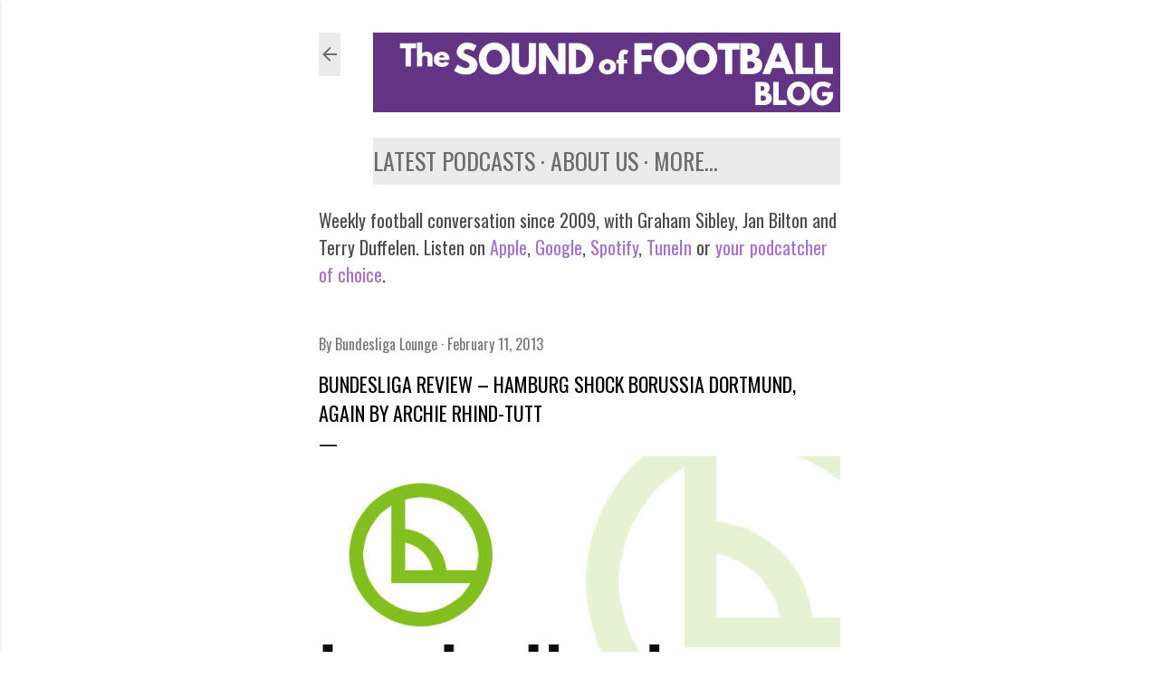

--- FILE ---
content_type: text/html; charset=UTF-8
request_url: https://blog.sofpodcast.com/2013/02/bundesliga-review-hamburg-shock.html
body_size: 34420
content:
<!DOCTYPE html>
<html dir='ltr' xmlns='http://www.w3.org/1999/xhtml' xmlns:b='http://www.google.com/2005/gml/b' xmlns:data='http://www.google.com/2005/gml/data' xmlns:expr='http://www.google.com/2005/gml/expr'>
<head>
<meta content='width=device-width, initial-scale=1' name='viewport'/>
<meta content='summary' name='twitter:card'/>
<meta content='@soundoffootball' name='twitter:site'/>
<meta content='@soundoffootball' name='twitter:creator'/>
<meta content='www.sofpodcast.com' name='twitter:domain'/>
<title>Bundesliga Review &#8211; Hamburg shock Borussia Dortmund, again by Archie
Rhind-Tutt</title>
<meta content='text/html; charset=UTF-8' http-equiv='Content-Type'/>
<!-- Chrome, Firefox OS and Opera -->
<meta content='#ffffff' name='theme-color'/>
<!-- Windows Phone -->
<meta content='#ffffff' name='msapplication-navbutton-color'/>
<meta content='blogger' name='generator'/>
<link href='https://blog.sofpodcast.com/favicon.ico' rel='icon' type='image/x-icon'/>
<link href='https://blog.sofpodcast.com/2013/02/bundesliga-review-hamburg-shock.html' rel='canonical'/>
<link rel="alternate" type="application/atom+xml" title="Blog for the Sound of Football - Atom" href="https://blog.sofpodcast.com/feeds/posts/default" />
<link rel="alternate" type="application/rss+xml" title="Blog for the Sound of Football - RSS" href="https://blog.sofpodcast.com/feeds/posts/default?alt=rss" />
<link rel="service.post" type="application/atom+xml" title="Blog for the Sound of Football - Atom" href="https://www.blogger.com/feeds/4257551118586250836/posts/default" />

<link rel="alternate" type="application/atom+xml" title="Blog for the Sound of Football - Atom" href="https://blog.sofpodcast.com/feeds/6889018347520893981/comments/default" />
<!--Can't find substitution for tag [blog.ieCssRetrofitLinks]-->
<link href='https://images.sofpodcast.com/mastheads/bundesliga_lounge.jpg' rel='image_src'/>
<meta content='https://blog.sofpodcast.com/2013/02/bundesliga-review-hamburg-shock.html' property='og:url'/>
<meta content='Bundesliga Review – Hamburg shock Borussia Dortmund, again by Archie
Rhind-Tutt' property='og:title'/>
<meta content='The blog for the Sound of Football podcast, including podcast show notes, the Weekend Boxset and over 20 years of archive material of football writing' property='og:description'/>
<meta content='https://lh3.googleusercontent.com/blogger_img_proxy/AEn0k_t8uQXfI2FjVTQlR6WAccukhhBuuDxhm9kMJgcDDODQhabAC7ZL2zm5QsxMRG9fQbll9nzRwPoPd6VIGnuQB14KmFL6FYTRydSzgpPA97zVMIA9gKNKE9l8OH_wGv7Y5ao=w1200-h630-p-k-no-nu' property='og:image'/>
<style type='text/css'>@font-face{font-family:'EB Garamond';font-style:normal;font-weight:400;font-display:swap;src:url(//fonts.gstatic.com/s/ebgaramond/v32/SlGDmQSNjdsmc35JDF1K5E55YMjF_7DPuGi-6_RkCY9_WamXgHlIbvw.woff2)format('woff2');unicode-range:U+0460-052F,U+1C80-1C8A,U+20B4,U+2DE0-2DFF,U+A640-A69F,U+FE2E-FE2F;}@font-face{font-family:'EB Garamond';font-style:normal;font-weight:400;font-display:swap;src:url(//fonts.gstatic.com/s/ebgaramond/v32/SlGDmQSNjdsmc35JDF1K5E55YMjF_7DPuGi-6_RkAI9_WamXgHlIbvw.woff2)format('woff2');unicode-range:U+0301,U+0400-045F,U+0490-0491,U+04B0-04B1,U+2116;}@font-face{font-family:'EB Garamond';font-style:normal;font-weight:400;font-display:swap;src:url(//fonts.gstatic.com/s/ebgaramond/v32/SlGDmQSNjdsmc35JDF1K5E55YMjF_7DPuGi-6_RkCI9_WamXgHlIbvw.woff2)format('woff2');unicode-range:U+1F00-1FFF;}@font-face{font-family:'EB Garamond';font-style:normal;font-weight:400;font-display:swap;src:url(//fonts.gstatic.com/s/ebgaramond/v32/SlGDmQSNjdsmc35JDF1K5E55YMjF_7DPuGi-6_RkB49_WamXgHlIbvw.woff2)format('woff2');unicode-range:U+0370-0377,U+037A-037F,U+0384-038A,U+038C,U+038E-03A1,U+03A3-03FF;}@font-face{font-family:'EB Garamond';font-style:normal;font-weight:400;font-display:swap;src:url(//fonts.gstatic.com/s/ebgaramond/v32/SlGDmQSNjdsmc35JDF1K5E55YMjF_7DPuGi-6_RkC49_WamXgHlIbvw.woff2)format('woff2');unicode-range:U+0102-0103,U+0110-0111,U+0128-0129,U+0168-0169,U+01A0-01A1,U+01AF-01B0,U+0300-0301,U+0303-0304,U+0308-0309,U+0323,U+0329,U+1EA0-1EF9,U+20AB;}@font-face{font-family:'EB Garamond';font-style:normal;font-weight:400;font-display:swap;src:url(//fonts.gstatic.com/s/ebgaramond/v32/SlGDmQSNjdsmc35JDF1K5E55YMjF_7DPuGi-6_RkCo9_WamXgHlIbvw.woff2)format('woff2');unicode-range:U+0100-02BA,U+02BD-02C5,U+02C7-02CC,U+02CE-02D7,U+02DD-02FF,U+0304,U+0308,U+0329,U+1D00-1DBF,U+1E00-1E9F,U+1EF2-1EFF,U+2020,U+20A0-20AB,U+20AD-20C0,U+2113,U+2C60-2C7F,U+A720-A7FF;}@font-face{font-family:'EB Garamond';font-style:normal;font-weight:400;font-display:swap;src:url(//fonts.gstatic.com/s/ebgaramond/v32/SlGDmQSNjdsmc35JDF1K5E55YMjF_7DPuGi-6_RkBI9_WamXgHlI.woff2)format('woff2');unicode-range:U+0000-00FF,U+0131,U+0152-0153,U+02BB-02BC,U+02C6,U+02DA,U+02DC,U+0304,U+0308,U+0329,U+2000-206F,U+20AC,U+2122,U+2191,U+2193,U+2212,U+2215,U+FEFF,U+FFFD;}@font-face{font-family:'Lato';font-style:normal;font-weight:300;font-display:swap;src:url(//fonts.gstatic.com/s/lato/v25/S6u9w4BMUTPHh7USSwaPGQ3q5d0N7w.woff2)format('woff2');unicode-range:U+0100-02BA,U+02BD-02C5,U+02C7-02CC,U+02CE-02D7,U+02DD-02FF,U+0304,U+0308,U+0329,U+1D00-1DBF,U+1E00-1E9F,U+1EF2-1EFF,U+2020,U+20A0-20AB,U+20AD-20C0,U+2113,U+2C60-2C7F,U+A720-A7FF;}@font-face{font-family:'Lato';font-style:normal;font-weight:300;font-display:swap;src:url(//fonts.gstatic.com/s/lato/v25/S6u9w4BMUTPHh7USSwiPGQ3q5d0.woff2)format('woff2');unicode-range:U+0000-00FF,U+0131,U+0152-0153,U+02BB-02BC,U+02C6,U+02DA,U+02DC,U+0304,U+0308,U+0329,U+2000-206F,U+20AC,U+2122,U+2191,U+2193,U+2212,U+2215,U+FEFF,U+FFFD;}@font-face{font-family:'Lato';font-style:normal;font-weight:400;font-display:swap;src:url(//fonts.gstatic.com/s/lato/v25/S6uyw4BMUTPHjxAwXiWtFCfQ7A.woff2)format('woff2');unicode-range:U+0100-02BA,U+02BD-02C5,U+02C7-02CC,U+02CE-02D7,U+02DD-02FF,U+0304,U+0308,U+0329,U+1D00-1DBF,U+1E00-1E9F,U+1EF2-1EFF,U+2020,U+20A0-20AB,U+20AD-20C0,U+2113,U+2C60-2C7F,U+A720-A7FF;}@font-face{font-family:'Lato';font-style:normal;font-weight:400;font-display:swap;src:url(//fonts.gstatic.com/s/lato/v25/S6uyw4BMUTPHjx4wXiWtFCc.woff2)format('woff2');unicode-range:U+0000-00FF,U+0131,U+0152-0153,U+02BB-02BC,U+02C6,U+02DA,U+02DC,U+0304,U+0308,U+0329,U+2000-206F,U+20AC,U+2122,U+2191,U+2193,U+2212,U+2215,U+FEFF,U+FFFD;}@font-face{font-family:'Lato';font-style:normal;font-weight:700;font-display:swap;src:url(//fonts.gstatic.com/s/lato/v25/S6u9w4BMUTPHh6UVSwaPGQ3q5d0N7w.woff2)format('woff2');unicode-range:U+0100-02BA,U+02BD-02C5,U+02C7-02CC,U+02CE-02D7,U+02DD-02FF,U+0304,U+0308,U+0329,U+1D00-1DBF,U+1E00-1E9F,U+1EF2-1EFF,U+2020,U+20A0-20AB,U+20AD-20C0,U+2113,U+2C60-2C7F,U+A720-A7FF;}@font-face{font-family:'Lato';font-style:normal;font-weight:700;font-display:swap;src:url(//fonts.gstatic.com/s/lato/v25/S6u9w4BMUTPHh6UVSwiPGQ3q5d0.woff2)format('woff2');unicode-range:U+0000-00FF,U+0131,U+0152-0153,U+02BB-02BC,U+02C6,U+02DA,U+02DC,U+0304,U+0308,U+0329,U+2000-206F,U+20AC,U+2122,U+2191,U+2193,U+2212,U+2215,U+FEFF,U+FFFD;}@font-face{font-family:'Lora';font-style:normal;font-weight:400;font-display:swap;src:url(//fonts.gstatic.com/s/lora/v37/0QI6MX1D_JOuGQbT0gvTJPa787weuxJMkq18ndeYxZ2JTg.woff2)format('woff2');unicode-range:U+0460-052F,U+1C80-1C8A,U+20B4,U+2DE0-2DFF,U+A640-A69F,U+FE2E-FE2F;}@font-face{font-family:'Lora';font-style:normal;font-weight:400;font-display:swap;src:url(//fonts.gstatic.com/s/lora/v37/0QI6MX1D_JOuGQbT0gvTJPa787weuxJFkq18ndeYxZ2JTg.woff2)format('woff2');unicode-range:U+0301,U+0400-045F,U+0490-0491,U+04B0-04B1,U+2116;}@font-face{font-family:'Lora';font-style:normal;font-weight:400;font-display:swap;src:url(//fonts.gstatic.com/s/lora/v37/0QI6MX1D_JOuGQbT0gvTJPa787weuxI9kq18ndeYxZ2JTg.woff2)format('woff2');unicode-range:U+0302-0303,U+0305,U+0307-0308,U+0310,U+0312,U+0315,U+031A,U+0326-0327,U+032C,U+032F-0330,U+0332-0333,U+0338,U+033A,U+0346,U+034D,U+0391-03A1,U+03A3-03A9,U+03B1-03C9,U+03D1,U+03D5-03D6,U+03F0-03F1,U+03F4-03F5,U+2016-2017,U+2034-2038,U+203C,U+2040,U+2043,U+2047,U+2050,U+2057,U+205F,U+2070-2071,U+2074-208E,U+2090-209C,U+20D0-20DC,U+20E1,U+20E5-20EF,U+2100-2112,U+2114-2115,U+2117-2121,U+2123-214F,U+2190,U+2192,U+2194-21AE,U+21B0-21E5,U+21F1-21F2,U+21F4-2211,U+2213-2214,U+2216-22FF,U+2308-230B,U+2310,U+2319,U+231C-2321,U+2336-237A,U+237C,U+2395,U+239B-23B7,U+23D0,U+23DC-23E1,U+2474-2475,U+25AF,U+25B3,U+25B7,U+25BD,U+25C1,U+25CA,U+25CC,U+25FB,U+266D-266F,U+27C0-27FF,U+2900-2AFF,U+2B0E-2B11,U+2B30-2B4C,U+2BFE,U+3030,U+FF5B,U+FF5D,U+1D400-1D7FF,U+1EE00-1EEFF;}@font-face{font-family:'Lora';font-style:normal;font-weight:400;font-display:swap;src:url(//fonts.gstatic.com/s/lora/v37/0QI6MX1D_JOuGQbT0gvTJPa787weuxIvkq18ndeYxZ2JTg.woff2)format('woff2');unicode-range:U+0001-000C,U+000E-001F,U+007F-009F,U+20DD-20E0,U+20E2-20E4,U+2150-218F,U+2190,U+2192,U+2194-2199,U+21AF,U+21E6-21F0,U+21F3,U+2218-2219,U+2299,U+22C4-22C6,U+2300-243F,U+2440-244A,U+2460-24FF,U+25A0-27BF,U+2800-28FF,U+2921-2922,U+2981,U+29BF,U+29EB,U+2B00-2BFF,U+4DC0-4DFF,U+FFF9-FFFB,U+10140-1018E,U+10190-1019C,U+101A0,U+101D0-101FD,U+102E0-102FB,U+10E60-10E7E,U+1D2C0-1D2D3,U+1D2E0-1D37F,U+1F000-1F0FF,U+1F100-1F1AD,U+1F1E6-1F1FF,U+1F30D-1F30F,U+1F315,U+1F31C,U+1F31E,U+1F320-1F32C,U+1F336,U+1F378,U+1F37D,U+1F382,U+1F393-1F39F,U+1F3A7-1F3A8,U+1F3AC-1F3AF,U+1F3C2,U+1F3C4-1F3C6,U+1F3CA-1F3CE,U+1F3D4-1F3E0,U+1F3ED,U+1F3F1-1F3F3,U+1F3F5-1F3F7,U+1F408,U+1F415,U+1F41F,U+1F426,U+1F43F,U+1F441-1F442,U+1F444,U+1F446-1F449,U+1F44C-1F44E,U+1F453,U+1F46A,U+1F47D,U+1F4A3,U+1F4B0,U+1F4B3,U+1F4B9,U+1F4BB,U+1F4BF,U+1F4C8-1F4CB,U+1F4D6,U+1F4DA,U+1F4DF,U+1F4E3-1F4E6,U+1F4EA-1F4ED,U+1F4F7,U+1F4F9-1F4FB,U+1F4FD-1F4FE,U+1F503,U+1F507-1F50B,U+1F50D,U+1F512-1F513,U+1F53E-1F54A,U+1F54F-1F5FA,U+1F610,U+1F650-1F67F,U+1F687,U+1F68D,U+1F691,U+1F694,U+1F698,U+1F6AD,U+1F6B2,U+1F6B9-1F6BA,U+1F6BC,U+1F6C6-1F6CF,U+1F6D3-1F6D7,U+1F6E0-1F6EA,U+1F6F0-1F6F3,U+1F6F7-1F6FC,U+1F700-1F7FF,U+1F800-1F80B,U+1F810-1F847,U+1F850-1F859,U+1F860-1F887,U+1F890-1F8AD,U+1F8B0-1F8BB,U+1F8C0-1F8C1,U+1F900-1F90B,U+1F93B,U+1F946,U+1F984,U+1F996,U+1F9E9,U+1FA00-1FA6F,U+1FA70-1FA7C,U+1FA80-1FA89,U+1FA8F-1FAC6,U+1FACE-1FADC,U+1FADF-1FAE9,U+1FAF0-1FAF8,U+1FB00-1FBFF;}@font-face{font-family:'Lora';font-style:normal;font-weight:400;font-display:swap;src:url(//fonts.gstatic.com/s/lora/v37/0QI6MX1D_JOuGQbT0gvTJPa787weuxJOkq18ndeYxZ2JTg.woff2)format('woff2');unicode-range:U+0102-0103,U+0110-0111,U+0128-0129,U+0168-0169,U+01A0-01A1,U+01AF-01B0,U+0300-0301,U+0303-0304,U+0308-0309,U+0323,U+0329,U+1EA0-1EF9,U+20AB;}@font-face{font-family:'Lora';font-style:normal;font-weight:400;font-display:swap;src:url(//fonts.gstatic.com/s/lora/v37/0QI6MX1D_JOuGQbT0gvTJPa787weuxJPkq18ndeYxZ2JTg.woff2)format('woff2');unicode-range:U+0100-02BA,U+02BD-02C5,U+02C7-02CC,U+02CE-02D7,U+02DD-02FF,U+0304,U+0308,U+0329,U+1D00-1DBF,U+1E00-1E9F,U+1EF2-1EFF,U+2020,U+20A0-20AB,U+20AD-20C0,U+2113,U+2C60-2C7F,U+A720-A7FF;}@font-face{font-family:'Lora';font-style:normal;font-weight:400;font-display:swap;src:url(//fonts.gstatic.com/s/lora/v37/0QI6MX1D_JOuGQbT0gvTJPa787weuxJBkq18ndeYxZ0.woff2)format('woff2');unicode-range:U+0000-00FF,U+0131,U+0152-0153,U+02BB-02BC,U+02C6,U+02DA,U+02DC,U+0304,U+0308,U+0329,U+2000-206F,U+20AC,U+2122,U+2191,U+2193,U+2212,U+2215,U+FEFF,U+FFFD;}@font-face{font-family:'Montserrat';font-style:normal;font-weight:400;font-display:swap;src:url(//fonts.gstatic.com/s/montserrat/v31/JTUSjIg1_i6t8kCHKm459WRhyyTh89ZNpQ.woff2)format('woff2');unicode-range:U+0460-052F,U+1C80-1C8A,U+20B4,U+2DE0-2DFF,U+A640-A69F,U+FE2E-FE2F;}@font-face{font-family:'Montserrat';font-style:normal;font-weight:400;font-display:swap;src:url(//fonts.gstatic.com/s/montserrat/v31/JTUSjIg1_i6t8kCHKm459W1hyyTh89ZNpQ.woff2)format('woff2');unicode-range:U+0301,U+0400-045F,U+0490-0491,U+04B0-04B1,U+2116;}@font-face{font-family:'Montserrat';font-style:normal;font-weight:400;font-display:swap;src:url(//fonts.gstatic.com/s/montserrat/v31/JTUSjIg1_i6t8kCHKm459WZhyyTh89ZNpQ.woff2)format('woff2');unicode-range:U+0102-0103,U+0110-0111,U+0128-0129,U+0168-0169,U+01A0-01A1,U+01AF-01B0,U+0300-0301,U+0303-0304,U+0308-0309,U+0323,U+0329,U+1EA0-1EF9,U+20AB;}@font-face{font-family:'Montserrat';font-style:normal;font-weight:400;font-display:swap;src:url(//fonts.gstatic.com/s/montserrat/v31/JTUSjIg1_i6t8kCHKm459WdhyyTh89ZNpQ.woff2)format('woff2');unicode-range:U+0100-02BA,U+02BD-02C5,U+02C7-02CC,U+02CE-02D7,U+02DD-02FF,U+0304,U+0308,U+0329,U+1D00-1DBF,U+1E00-1E9F,U+1EF2-1EFF,U+2020,U+20A0-20AB,U+20AD-20C0,U+2113,U+2C60-2C7F,U+A720-A7FF;}@font-face{font-family:'Montserrat';font-style:normal;font-weight:400;font-display:swap;src:url(//fonts.gstatic.com/s/montserrat/v31/JTUSjIg1_i6t8kCHKm459WlhyyTh89Y.woff2)format('woff2');unicode-range:U+0000-00FF,U+0131,U+0152-0153,U+02BB-02BC,U+02C6,U+02DA,U+02DC,U+0304,U+0308,U+0329,U+2000-206F,U+20AC,U+2122,U+2191,U+2193,U+2212,U+2215,U+FEFF,U+FFFD;}@font-face{font-family:'Montserrat';font-style:normal;font-weight:700;font-display:swap;src:url(//fonts.gstatic.com/s/montserrat/v31/JTUSjIg1_i6t8kCHKm459WRhyyTh89ZNpQ.woff2)format('woff2');unicode-range:U+0460-052F,U+1C80-1C8A,U+20B4,U+2DE0-2DFF,U+A640-A69F,U+FE2E-FE2F;}@font-face{font-family:'Montserrat';font-style:normal;font-weight:700;font-display:swap;src:url(//fonts.gstatic.com/s/montserrat/v31/JTUSjIg1_i6t8kCHKm459W1hyyTh89ZNpQ.woff2)format('woff2');unicode-range:U+0301,U+0400-045F,U+0490-0491,U+04B0-04B1,U+2116;}@font-face{font-family:'Montserrat';font-style:normal;font-weight:700;font-display:swap;src:url(//fonts.gstatic.com/s/montserrat/v31/JTUSjIg1_i6t8kCHKm459WZhyyTh89ZNpQ.woff2)format('woff2');unicode-range:U+0102-0103,U+0110-0111,U+0128-0129,U+0168-0169,U+01A0-01A1,U+01AF-01B0,U+0300-0301,U+0303-0304,U+0308-0309,U+0323,U+0329,U+1EA0-1EF9,U+20AB;}@font-face{font-family:'Montserrat';font-style:normal;font-weight:700;font-display:swap;src:url(//fonts.gstatic.com/s/montserrat/v31/JTUSjIg1_i6t8kCHKm459WdhyyTh89ZNpQ.woff2)format('woff2');unicode-range:U+0100-02BA,U+02BD-02C5,U+02C7-02CC,U+02CE-02D7,U+02DD-02FF,U+0304,U+0308,U+0329,U+1D00-1DBF,U+1E00-1E9F,U+1EF2-1EFF,U+2020,U+20A0-20AB,U+20AD-20C0,U+2113,U+2C60-2C7F,U+A720-A7FF;}@font-face{font-family:'Montserrat';font-style:normal;font-weight:700;font-display:swap;src:url(//fonts.gstatic.com/s/montserrat/v31/JTUSjIg1_i6t8kCHKm459WlhyyTh89Y.woff2)format('woff2');unicode-range:U+0000-00FF,U+0131,U+0152-0153,U+02BB-02BC,U+02C6,U+02DA,U+02DC,U+0304,U+0308,U+0329,U+2000-206F,U+20AC,U+2122,U+2191,U+2193,U+2212,U+2215,U+FEFF,U+FFFD;}@font-face{font-family:'Oswald';font-style:normal;font-weight:400;font-display:swap;src:url(//fonts.gstatic.com/s/oswald/v57/TK3IWkUHHAIjg75cFRf3bXL8LICs1_Fv40pKlN4NNSeSASz7FmlbHYjMdZwlou4.woff2)format('woff2');unicode-range:U+0460-052F,U+1C80-1C8A,U+20B4,U+2DE0-2DFF,U+A640-A69F,U+FE2E-FE2F;}@font-face{font-family:'Oswald';font-style:normal;font-weight:400;font-display:swap;src:url(//fonts.gstatic.com/s/oswald/v57/TK3IWkUHHAIjg75cFRf3bXL8LICs1_Fv40pKlN4NNSeSASz7FmlSHYjMdZwlou4.woff2)format('woff2');unicode-range:U+0301,U+0400-045F,U+0490-0491,U+04B0-04B1,U+2116;}@font-face{font-family:'Oswald';font-style:normal;font-weight:400;font-display:swap;src:url(//fonts.gstatic.com/s/oswald/v57/TK3IWkUHHAIjg75cFRf3bXL8LICs1_Fv40pKlN4NNSeSASz7FmlZHYjMdZwlou4.woff2)format('woff2');unicode-range:U+0102-0103,U+0110-0111,U+0128-0129,U+0168-0169,U+01A0-01A1,U+01AF-01B0,U+0300-0301,U+0303-0304,U+0308-0309,U+0323,U+0329,U+1EA0-1EF9,U+20AB;}@font-face{font-family:'Oswald';font-style:normal;font-weight:400;font-display:swap;src:url(//fonts.gstatic.com/s/oswald/v57/TK3IWkUHHAIjg75cFRf3bXL8LICs1_Fv40pKlN4NNSeSASz7FmlYHYjMdZwlou4.woff2)format('woff2');unicode-range:U+0100-02BA,U+02BD-02C5,U+02C7-02CC,U+02CE-02D7,U+02DD-02FF,U+0304,U+0308,U+0329,U+1D00-1DBF,U+1E00-1E9F,U+1EF2-1EFF,U+2020,U+20A0-20AB,U+20AD-20C0,U+2113,U+2C60-2C7F,U+A720-A7FF;}@font-face{font-family:'Oswald';font-style:normal;font-weight:400;font-display:swap;src:url(//fonts.gstatic.com/s/oswald/v57/TK3IWkUHHAIjg75cFRf3bXL8LICs1_Fv40pKlN4NNSeSASz7FmlWHYjMdZwl.woff2)format('woff2');unicode-range:U+0000-00FF,U+0131,U+0152-0153,U+02BB-02BC,U+02C6,U+02DA,U+02DC,U+0304,U+0308,U+0329,U+2000-206F,U+20AC,U+2122,U+2191,U+2193,U+2212,U+2215,U+FEFF,U+FFFD;}@font-face{font-family:'Oswald';font-style:normal;font-weight:700;font-display:swap;src:url(//fonts.gstatic.com/s/oswald/v57/TK3IWkUHHAIjg75cFRf3bXL8LICs1_Fv40pKlN4NNSeSASz7FmlbHYjMdZwlou4.woff2)format('woff2');unicode-range:U+0460-052F,U+1C80-1C8A,U+20B4,U+2DE0-2DFF,U+A640-A69F,U+FE2E-FE2F;}@font-face{font-family:'Oswald';font-style:normal;font-weight:700;font-display:swap;src:url(//fonts.gstatic.com/s/oswald/v57/TK3IWkUHHAIjg75cFRf3bXL8LICs1_Fv40pKlN4NNSeSASz7FmlSHYjMdZwlou4.woff2)format('woff2');unicode-range:U+0301,U+0400-045F,U+0490-0491,U+04B0-04B1,U+2116;}@font-face{font-family:'Oswald';font-style:normal;font-weight:700;font-display:swap;src:url(//fonts.gstatic.com/s/oswald/v57/TK3IWkUHHAIjg75cFRf3bXL8LICs1_Fv40pKlN4NNSeSASz7FmlZHYjMdZwlou4.woff2)format('woff2');unicode-range:U+0102-0103,U+0110-0111,U+0128-0129,U+0168-0169,U+01A0-01A1,U+01AF-01B0,U+0300-0301,U+0303-0304,U+0308-0309,U+0323,U+0329,U+1EA0-1EF9,U+20AB;}@font-face{font-family:'Oswald';font-style:normal;font-weight:700;font-display:swap;src:url(//fonts.gstatic.com/s/oswald/v57/TK3IWkUHHAIjg75cFRf3bXL8LICs1_Fv40pKlN4NNSeSASz7FmlYHYjMdZwlou4.woff2)format('woff2');unicode-range:U+0100-02BA,U+02BD-02C5,U+02C7-02CC,U+02CE-02D7,U+02DD-02FF,U+0304,U+0308,U+0329,U+1D00-1DBF,U+1E00-1E9F,U+1EF2-1EFF,U+2020,U+20A0-20AB,U+20AD-20C0,U+2113,U+2C60-2C7F,U+A720-A7FF;}@font-face{font-family:'Oswald';font-style:normal;font-weight:700;font-display:swap;src:url(//fonts.gstatic.com/s/oswald/v57/TK3IWkUHHAIjg75cFRf3bXL8LICs1_Fv40pKlN4NNSeSASz7FmlWHYjMdZwl.woff2)format('woff2');unicode-range:U+0000-00FF,U+0131,U+0152-0153,U+02BB-02BC,U+02C6,U+02DA,U+02DC,U+0304,U+0308,U+0329,U+2000-206F,U+20AC,U+2122,U+2191,U+2193,U+2212,U+2215,U+FEFF,U+FFFD;}</style>
<style id='page-skin-1' type='text/css'><!--
/*! normalize.css v3.0.1 | MIT License | git.io/normalize */html{font-family:sans-serif;-ms-text-size-adjust:100%;-webkit-text-size-adjust:100%}body{margin:0}article,aside,details,figcaption,figure,footer,header,hgroup,main,nav,section,summary{display:block}audio,canvas,progress,video{display:inline-block;vertical-align:baseline}audio:not([controls]){display:none;height:0}[hidden],template{display:none}a{background:transparent}a:active,a:hover{outline:0}abbr[title]{border-bottom:1px dotted}b,strong{font-weight:bold}dfn{font-style:italic}h1{font-size:2em;margin:.67em 0}mark{background:#ff0;color:#000}small{font-size:80%}sub,sup{font-size:75%;line-height:0;position:relative;vertical-align:baseline}sup{top:-0.5em}sub{bottom:-0.25em}img{border:0}svg:not(:root){overflow:hidden}figure{margin:1em 40px}hr{-moz-box-sizing:content-box;box-sizing:content-box;height:0}pre{overflow:auto}code,kbd,pre,samp{font-family:monospace,monospace;font-size:1em}button,input,optgroup,select,textarea{color:inherit;font:inherit;margin:0}button{overflow:visible}button,select{text-transform:none}button,html input[type="button"],input[type="reset"],input[type="submit"]{-webkit-appearance:button;cursor:pointer}button[disabled],html input[disabled]{cursor:default}button::-moz-focus-inner,input::-moz-focus-inner{border:0;padding:0}input{line-height:normal}input[type="checkbox"],input[type="radio"]{box-sizing:border-box;padding:0}input[type="number"]::-webkit-inner-spin-button,input[type="number"]::-webkit-outer-spin-button{height:auto}input[type="search"]{-webkit-appearance:textfield;-moz-box-sizing:content-box;-webkit-box-sizing:content-box;box-sizing:content-box}input[type="search"]::-webkit-search-cancel-button,input[type="search"]::-webkit-search-decoration{-webkit-appearance:none}fieldset{border:1px solid #c0c0c0;margin:0 2px;padding:.35em .625em .75em}legend{border:0;padding:0}textarea{overflow:auto}optgroup{font-weight:bold}table{border-collapse:collapse;border-spacing:0}td,th{padding:0}
/*!************************************************
* Blogger Template Style
* Name: Soho
**************************************************/
body{
overflow-wrap:break-word;
word-break:break-word;
word-wrap:break-word
}
.hidden{
display:none
}
.invisible{
visibility:hidden
}
.container::after,.float-container::after{
clear:both;
content:'';
display:table
}
.clearboth{
clear:both
}
#comments .comment .comment-actions,.subscribe-popup .FollowByEmail .follow-by-email-submit{
background:0 0;
border:0;
box-shadow:none;
color:#8135b6;
cursor:pointer;
font-size:14px;
font-weight:700;
outline:0;
text-decoration:none;
text-transform:uppercase;
width:auto
}
.dim-overlay{
background-color:rgba(0,0,0,.54);
height:100vh;
left:0;
position:fixed;
top:0;
width:100%
}
#sharing-dim-overlay{
background-color:transparent
}
input::-ms-clear{
display:none
}
.blogger-logo,.svg-icon-24.blogger-logo{
fill:#ff9800;
opacity:1
}
.loading-spinner-large{
-webkit-animation:mspin-rotate 1.568s infinite linear;
animation:mspin-rotate 1.568s infinite linear;
height:48px;
overflow:hidden;
position:absolute;
width:48px;
z-index:200
}
.loading-spinner-large>div{
-webkit-animation:mspin-revrot 5332ms infinite steps(4);
animation:mspin-revrot 5332ms infinite steps(4)
}
.loading-spinner-large>div>div{
-webkit-animation:mspin-singlecolor-large-film 1333ms infinite steps(81);
animation:mspin-singlecolor-large-film 1333ms infinite steps(81);
background-size:100%;
height:48px;
width:3888px
}
.mspin-black-large>div>div,.mspin-grey_54-large>div>div{
background-image:url(https://www.blogblog.com/indie/mspin_black_large.svg)
}
.mspin-white-large>div>div{
background-image:url(https://www.blogblog.com/indie/mspin_white_large.svg)
}
.mspin-grey_54-large{
opacity:.54
}
@-webkit-keyframes mspin-singlecolor-large-film{
from{
-webkit-transform:translateX(0);
transform:translateX(0)
}
to{
-webkit-transform:translateX(-3888px);
transform:translateX(-3888px)
}
}
@keyframes mspin-singlecolor-large-film{
from{
-webkit-transform:translateX(0);
transform:translateX(0)
}
to{
-webkit-transform:translateX(-3888px);
transform:translateX(-3888px)
}
}
@-webkit-keyframes mspin-rotate{
from{
-webkit-transform:rotate(0);
transform:rotate(0)
}
to{
-webkit-transform:rotate(360deg);
transform:rotate(360deg)
}
}
@keyframes mspin-rotate{
from{
-webkit-transform:rotate(0);
transform:rotate(0)
}
to{
-webkit-transform:rotate(360deg);
transform:rotate(360deg)
}
}
@-webkit-keyframes mspin-revrot{
from{
-webkit-transform:rotate(0);
transform:rotate(0)
}
to{
-webkit-transform:rotate(-360deg);
transform:rotate(-360deg)
}
}
@keyframes mspin-revrot{
from{
-webkit-transform:rotate(0);
transform:rotate(0)
}
to{
-webkit-transform:rotate(-360deg);
transform:rotate(-360deg)
}
}
.skip-navigation{
background-color:#fff;
box-sizing:border-box;
color:#000;
display:block;
height:0;
left:0;
line-height:50px;
overflow:hidden;
padding-top:0;
position:fixed;
text-align:center;
top:0;
-webkit-transition:box-shadow .3s,height .3s,padding-top .3s;
transition:box-shadow .3s,height .3s,padding-top .3s;
width:100%;
z-index:900
}
.skip-navigation:focus{
box-shadow:0 4px 5px 0 rgba(0,0,0,.14),0 1px 10px 0 rgba(0,0,0,.12),0 2px 4px -1px rgba(0,0,0,.2);
height:50px
}
#main{
outline:0
}
.main-heading{
position:absolute;
clip:rect(1px,1px,1px,1px);
padding:0;
border:0;
height:1px;
width:1px;
overflow:hidden
}
.Attribution{
margin-top:1em;
text-align:center
}
.Attribution .blogger img,.Attribution .blogger svg{
vertical-align:bottom
}
.Attribution .blogger img{
margin-right:.5em
}
.Attribution div{
line-height:24px;
margin-top:.5em
}
.Attribution .copyright,.Attribution .image-attribution{
font-size:.7em;
margin-top:1.5em
}
.BLOG_mobile_video_class{
display:none
}
.bg-photo{
background-attachment:scroll!important
}
body .CSS_LIGHTBOX{
z-index:900
}
.extendable .show-less,.extendable .show-more{
border-color:#8135b6;
color:#8135b6;
margin-top:8px
}
.extendable .show-less.hidden,.extendable .show-more.hidden{
display:none
}
.inline-ad{
display:none;
max-width:100%;
overflow:hidden
}
.adsbygoogle{
display:block
}
#cookieChoiceInfo{
bottom:0;
top:auto
}
iframe.b-hbp-video{
border:0
}
.post-body img{
max-width:100%
}
.post-body iframe{
max-width:100%
}
.post-body a[imageanchor="1"]{
display:inline-block
}
.byline{
margin-right:1em
}
.byline:last-child{
margin-right:0
}
.link-copied-dialog{
max-width:520px;
outline:0
}
.link-copied-dialog .modal-dialog-buttons{
margin-top:8px
}
.link-copied-dialog .goog-buttonset-default{
background:0 0;
border:0
}
.link-copied-dialog .goog-buttonset-default:focus{
outline:0
}
.paging-control-container{
margin-bottom:16px
}
.paging-control-container .paging-control{
display:inline-block
}
.paging-control-container .comment-range-text::after,.paging-control-container .paging-control{
color:#8135b6
}
.paging-control-container .comment-range-text,.paging-control-container .paging-control{
margin-right:8px
}
.paging-control-container .comment-range-text::after,.paging-control-container .paging-control::after{
content:'\00B7';
cursor:default;
padding-left:8px;
pointer-events:none
}
.paging-control-container .comment-range-text:last-child::after,.paging-control-container .paging-control:last-child::after{
content:none
}
.byline.reactions iframe{
height:20px
}
.b-notification{
color:#000;
background-color:#fff;
border-bottom:solid 1px #000;
box-sizing:border-box;
padding:16px 32px;
text-align:center
}
.b-notification.visible{
-webkit-transition:margin-top .3s cubic-bezier(.4,0,.2,1);
transition:margin-top .3s cubic-bezier(.4,0,.2,1)
}
.b-notification.invisible{
position:absolute
}
.b-notification-close{
position:absolute;
right:8px;
top:8px
}
.no-posts-message{
line-height:40px;
text-align:center
}
@media screen and (max-width:1284px){
body.item-view .post-body a[imageanchor="1"][style*="float: left;"],body.item-view .post-body a[imageanchor="1"][style*="float: right;"]{
float:none!important;
clear:none!important
}
body.item-view .post-body a[imageanchor="1"] img{
display:block;
height:auto;
margin:0 auto
}
body.item-view .post-body>.separator:first-child>a[imageanchor="1"]:first-child{
margin-top:20px
}
.post-body a[imageanchor]{
display:block
}
body.item-view .post-body a[imageanchor="1"]{
margin-left:0!important;
margin-right:0!important
}
body.item-view .post-body a[imageanchor="1"]+a[imageanchor="1"]{
margin-top:16px
}
}
.item-control{
display:none
}
#comments{
border-top:1px dashed rgba(0,0,0,.54);
margin-top:20px;
padding:20px
}
#comments .comment-thread ol{
margin:0;
padding-left:0;
padding-left:0
}
#comments .comment .comment-replybox-single,#comments .comment-thread .comment-replies{
margin-left:60px
}
#comments .comment-thread .thread-count{
display:none
}
#comments .comment{
list-style-type:none;
padding:0 0 30px;
position:relative
}
#comments .comment .comment{
padding-bottom:8px
}
.comment .avatar-image-container{
position:absolute
}
.comment .avatar-image-container img{
border-radius:50%
}
.avatar-image-container svg,.comment .avatar-image-container .avatar-icon{
border-radius:50%;
border:solid 1px #000000;
box-sizing:border-box;
fill:#000000;
height:35px;
margin:0;
padding:7px;
width:35px
}
.comment .comment-block{
margin-top:10px;
margin-left:60px;
padding-bottom:0
}
#comments .comment-author-header-wrapper{
margin-left:40px
}
#comments .comment .thread-expanded .comment-block{
padding-bottom:20px
}
#comments .comment .comment-header .user,#comments .comment .comment-header .user a{
color:#000000;
font-style:normal;
font-weight:700
}
#comments .comment .comment-actions{
bottom:0;
margin-bottom:15px;
position:absolute
}
#comments .comment .comment-actions>*{
margin-right:8px
}
#comments .comment .comment-header .datetime{
bottom:0;
color:rgba(0,0,0,0.537);
display:inline-block;
font-size:13px;
font-style:italic;
margin-left:8px
}
#comments .comment .comment-footer .comment-timestamp a,#comments .comment .comment-header .datetime a{
color:rgba(0,0,0,0.537)
}
#comments .comment .comment-content,.comment .comment-body{
margin-top:12px;
word-break:break-word
}
.comment-body{
margin-bottom:12px
}
#comments.embed[data-num-comments="0"]{
border:0;
margin-top:0;
padding-top:0
}
#comments.embed[data-num-comments="0"] #comment-post-message,#comments.embed[data-num-comments="0"] div.comment-form>p,#comments.embed[data-num-comments="0"] p.comment-footer{
display:none
}
#comment-editor-src{
display:none
}
.comments .comments-content .loadmore.loaded{
max-height:0;
opacity:0;
overflow:hidden
}
.extendable .remaining-items{
height:0;
overflow:hidden;
-webkit-transition:height .3s cubic-bezier(.4,0,.2,1);
transition:height .3s cubic-bezier(.4,0,.2,1)
}
.extendable .remaining-items.expanded{
height:auto
}
.svg-icon-24,.svg-icon-24-button{
cursor:pointer;
height:24px;
width:24px;
min-width:24px
}
.touch-icon{
margin:-12px;
padding:12px
}
.touch-icon:active,.touch-icon:focus{
background-color:rgba(153,153,153,.4);
border-radius:50%
}
svg:not(:root).touch-icon{
overflow:visible
}
html[dir=rtl] .rtl-reversible-icon{
-webkit-transform:scaleX(-1);
-ms-transform:scaleX(-1);
transform:scaleX(-1)
}
.svg-icon-24-button,.touch-icon-button{
background:0 0;
border:0;
margin:0;
outline:0;
padding:0
}
.touch-icon-button .touch-icon:active,.touch-icon-button .touch-icon:focus{
background-color:transparent
}
.touch-icon-button:active .touch-icon,.touch-icon-button:focus .touch-icon{
background-color:rgba(153,153,153,.4);
border-radius:50%
}
.Profile .default-avatar-wrapper .avatar-icon{
border-radius:50%;
border:solid 1px #000000;
box-sizing:border-box;
fill:#000000;
margin:0
}
.Profile .individual .default-avatar-wrapper .avatar-icon{
padding:25px
}
.Profile .individual .avatar-icon,.Profile .individual .profile-img{
height:120px;
width:120px
}
.Profile .team .default-avatar-wrapper .avatar-icon{
padding:8px
}
.Profile .team .avatar-icon,.Profile .team .default-avatar-wrapper,.Profile .team .profile-img{
height:40px;
width:40px
}
.snippet-container{
margin:0;
position:relative;
overflow:hidden
}
.snippet-fade{
bottom:0;
box-sizing:border-box;
position:absolute;
width:96px
}
.snippet-fade{
right:0
}
.snippet-fade:after{
content:'\2026'
}
.snippet-fade:after{
float:right
}
.centered-top-container.sticky{
left:0;
position:fixed;
right:0;
top:0;
width:auto;
z-index:50;
-webkit-transition-property:opacity,-webkit-transform;
transition-property:opacity,-webkit-transform;
transition-property:transform,opacity;
transition-property:transform,opacity,-webkit-transform;
-webkit-transition-duration:.2s;
transition-duration:.2s;
-webkit-transition-timing-function:cubic-bezier(.4,0,.2,1);
transition-timing-function:cubic-bezier(.4,0,.2,1)
}
.centered-top-placeholder{
display:none
}
.collapsed-header .centered-top-placeholder{
display:block
}
.centered-top-container .Header .replaced h1,.centered-top-placeholder .Header .replaced h1{
display:none
}
.centered-top-container.sticky .Header .replaced h1{
display:block
}
.centered-top-container.sticky .Header .header-widget{
background:0 0
}
.centered-top-container.sticky .Header .header-image-wrapper{
display:none
}
.centered-top-container img,.centered-top-placeholder img{
max-width:100%
}
.collapsible{
-webkit-transition:height .3s cubic-bezier(.4,0,.2,1);
transition:height .3s cubic-bezier(.4,0,.2,1)
}
.collapsible,.collapsible>summary{
display:block;
overflow:hidden
}
.collapsible>:not(summary){
display:none
}
.collapsible[open]>:not(summary){
display:block
}
.collapsible:focus,.collapsible>summary:focus{
outline:0
}
.collapsible>summary{
cursor:pointer;
display:block;
padding:0
}
.collapsible:focus>summary,.collapsible>summary:focus{
background-color:transparent
}
.collapsible>summary::-webkit-details-marker{
display:none
}
.collapsible-title{
-webkit-box-align:center;
-webkit-align-items:center;
-ms-flex-align:center;
align-items:center;
display:-webkit-box;
display:-webkit-flex;
display:-ms-flexbox;
display:flex
}
.collapsible-title .title{
-webkit-box-flex:1;
-webkit-flex:1 1 auto;
-ms-flex:1 1 auto;
flex:1 1 auto;
-webkit-box-ordinal-group:1;
-webkit-order:0;
-ms-flex-order:0;
order:0;
overflow:hidden;
text-overflow:ellipsis;
white-space:nowrap
}
.collapsible-title .chevron-down,.collapsible[open] .collapsible-title .chevron-up{
display:block
}
.collapsible-title .chevron-up,.collapsible[open] .collapsible-title .chevron-down{
display:none
}
.flat-button{
cursor:pointer;
display:inline-block;
font-weight:700;
text-transform:uppercase;
border-radius:2px;
padding:8px;
margin:-8px
}
.flat-icon-button{
background:0 0;
border:0;
margin:0;
outline:0;
padding:0;
margin:-12px;
padding:12px;
cursor:pointer;
box-sizing:content-box;
display:inline-block;
line-height:0
}
.flat-icon-button,.flat-icon-button .splash-wrapper{
border-radius:50%
}
.flat-icon-button .splash.animate{
-webkit-animation-duration:.3s;
animation-duration:.3s
}
.overflowable-container{
max-height:52px;
overflow:hidden;
position:relative
}
.overflow-button{
cursor:pointer
}
#overflowable-dim-overlay{
background:0 0
}
.overflow-popup{
box-shadow:0 2px 2px 0 rgba(0,0,0,.14),0 3px 1px -2px rgba(0,0,0,.2),0 1px 5px 0 rgba(0,0,0,.12);
background-color:#ffffff;
left:0;
max-width:calc(100% - 32px);
position:absolute;
top:0;
visibility:hidden;
z-index:101
}
.overflow-popup ul{
list-style:none
}
.overflow-popup .tabs li,.overflow-popup li{
display:block;
height:auto
}
.overflow-popup .tabs li{
padding-left:0;
padding-right:0
}
.overflow-button.hidden,.overflow-popup .tabs li.hidden,.overflow-popup li.hidden{
display:none
}
.search{
display:-webkit-box;
display:-webkit-flex;
display:-ms-flexbox;
display:flex;
line-height:24px;
width:24px
}
.search.focused{
width:100%
}
.search.focused .section{
width:100%
}
.search form{
z-index:101
}
.search h3{
display:none
}
.search form{
display:-webkit-box;
display:-webkit-flex;
display:-ms-flexbox;
display:flex;
-webkit-box-flex:1;
-webkit-flex:1 0 0;
-ms-flex:1 0 0px;
flex:1 0 0;
border-bottom:solid 1px transparent;
padding-bottom:8px
}
.search form>*{
display:none
}
.search.focused form>*{
display:block
}
.search .search-input label{
display:none
}
.centered-top-placeholder.cloned .search form{
z-index:30
}
.search.focused form{
border-color:rgba(0,0,0,0.537);
position:relative;
width:auto
}
.collapsed-header .centered-top-container .search.focused form{
border-bottom-color:transparent
}
.search-expand{
-webkit-box-flex:0;
-webkit-flex:0 0 auto;
-ms-flex:0 0 auto;
flex:0 0 auto
}
.search-expand-text{
display:none
}
.search-close{
display:inline;
vertical-align:middle
}
.search-input{
-webkit-box-flex:1;
-webkit-flex:1 0 1px;
-ms-flex:1 0 1px;
flex:1 0 1px
}
.search-input input{
background:0 0;
border:0;
box-sizing:border-box;
color:rgba(0,0,0,0.537);
display:inline-block;
outline:0;
width:calc(100% - 48px)
}
.search-input input.no-cursor{
color:transparent;
text-shadow:0 0 0 rgba(0,0,0,0.537)
}
.collapsed-header .centered-top-container .search-action,.collapsed-header .centered-top-container .search-input input{
color:rgba(0,0,0,0.537)
}
.collapsed-header .centered-top-container .search-input input.no-cursor{
color:transparent;
text-shadow:0 0 0 rgba(0,0,0,0.537)
}
.collapsed-header .centered-top-container .search-input input.no-cursor:focus,.search-input input.no-cursor:focus{
outline:0
}
.search-focused>*{
visibility:hidden
}
.search-focused .search,.search-focused .search-icon{
visibility:visible
}
.search.focused .search-action{
display:block
}
.search.focused .search-action:disabled{
opacity:.3
}
.widget.Sharing .sharing-button{
display:none
}
.widget.Sharing .sharing-buttons li{
padding:0
}
.widget.Sharing .sharing-buttons li span{
display:none
}
.post-share-buttons{
position:relative
}
.centered-bottom .share-buttons .svg-icon-24,.share-buttons .svg-icon-24{
fill:#000000
}
.sharing-open.touch-icon-button:active .touch-icon,.sharing-open.touch-icon-button:focus .touch-icon{
background-color:transparent
}
.share-buttons{
background-color:#ffffff;
border-radius:2px;
box-shadow:0 2px 2px 0 rgba(0,0,0,.14),0 3px 1px -2px rgba(0,0,0,.2),0 1px 5px 0 rgba(0,0,0,.12);
color:#000000;
list-style:none;
margin:0;
padding:8px 0;
position:absolute;
top:-11px;
min-width:200px;
z-index:101
}
.share-buttons.hidden{
display:none
}
.sharing-button{
background:0 0;
border:0;
margin:0;
outline:0;
padding:0;
cursor:pointer
}
.share-buttons li{
margin:0;
height:48px
}
.share-buttons li:last-child{
margin-bottom:0
}
.share-buttons li .sharing-platform-button{
box-sizing:border-box;
cursor:pointer;
display:block;
height:100%;
margin-bottom:0;
padding:0 16px;
position:relative;
width:100%
}
.share-buttons li .sharing-platform-button:focus,.share-buttons li .sharing-platform-button:hover{
background-color:rgba(128,128,128,.1);
outline:0
}
.share-buttons li svg[class*=" sharing-"],.share-buttons li svg[class^=sharing-]{
position:absolute;
top:10px
}
.share-buttons li span.sharing-platform-button{
position:relative;
top:0
}
.share-buttons li .platform-sharing-text{
display:block;
font-size:16px;
line-height:48px;
white-space:nowrap
}
.share-buttons li .platform-sharing-text{
margin-left:56px
}
.sidebar-container{
background-color:#f7f7f7;
max-width:300px;
overflow-y:auto;
-webkit-transition-property:-webkit-transform;
transition-property:-webkit-transform;
transition-property:transform;
transition-property:transform,-webkit-transform;
-webkit-transition-duration:.3s;
transition-duration:.3s;
-webkit-transition-timing-function:cubic-bezier(0,0,.2,1);
transition-timing-function:cubic-bezier(0,0,.2,1);
width:300px;
z-index:101;
-webkit-overflow-scrolling:touch
}
.sidebar-container .navigation{
line-height:0;
padding:16px
}
.sidebar-container .sidebar-back{
cursor:pointer
}
.sidebar-container .widget{
background:0 0;
margin:0 16px;
padding:16px 0
}
.sidebar-container .widget .title{
color:rgba(0,0,0,0.537);
margin:0
}
.sidebar-container .widget ul{
list-style:none;
margin:0;
padding:0
}
.sidebar-container .widget ul ul{
margin-left:1em
}
.sidebar-container .widget li{
font-size:16px;
line-height:normal
}
.sidebar-container .widget+.widget{
border-top:1px dashed rgba(0,0,0,0.537)
}
.BlogArchive li{
margin:16px 0
}
.BlogArchive li:last-child{
margin-bottom:0
}
.Label li a{
display:inline-block
}
.BlogArchive .post-count,.Label .label-count{
float:right;
margin-left:.25em
}
.BlogArchive .post-count::before,.Label .label-count::before{
content:'('
}
.BlogArchive .post-count::after,.Label .label-count::after{
content:')'
}
.widget.Translate .skiptranslate>div{
display:block!important
}
.widget.Profile .profile-link{
display:-webkit-box;
display:-webkit-flex;
display:-ms-flexbox;
display:flex
}
.widget.Profile .team-member .default-avatar-wrapper,.widget.Profile .team-member .profile-img{
-webkit-box-flex:0;
-webkit-flex:0 0 auto;
-ms-flex:0 0 auto;
flex:0 0 auto;
margin-right:1em
}
.widget.Profile .individual .profile-link{
-webkit-box-orient:vertical;
-webkit-box-direction:normal;
-webkit-flex-direction:column;
-ms-flex-direction:column;
flex-direction:column
}
.widget.Profile .team .profile-link .profile-name{
-webkit-align-self:center;
-ms-flex-item-align:center;
-ms-grid-row-align:center;
align-self:center;
display:block;
-webkit-box-flex:1;
-webkit-flex:1 1 auto;
-ms-flex:1 1 auto;
flex:1 1 auto
}
.dim-overlay{
background-color:rgba(0,0,0,.54);
z-index:100
}
body.sidebar-visible{
overflow-y:hidden
}
@media screen and (max-width:1383px){
.sidebar-container{
bottom:0;
position:fixed;
top:0;
left:0;
right:auto
}
.sidebar-container.sidebar-invisible{
-webkit-transition-timing-function:cubic-bezier(.4,0,.6,1);
transition-timing-function:cubic-bezier(.4,0,.6,1)
}
html[dir=ltr] .sidebar-container.sidebar-invisible{
-webkit-transform:translateX(-300px);
-ms-transform:translateX(-300px);
transform:translateX(-300px)
}
html[dir=rtl] .sidebar-container.sidebar-invisible{
-webkit-transform:translateX(300px);
-ms-transform:translateX(300px);
transform:translateX(300px)
}
}
@media screen and (min-width:1384px){
.sidebar-container{
position:absolute;
top:0;
left:0;
right:auto
}
.sidebar-container .navigation{
display:none
}
}
.dialog{
box-shadow:0 2px 2px 0 rgba(0,0,0,.14),0 3px 1px -2px rgba(0,0,0,.2),0 1px 5px 0 rgba(0,0,0,.12);
background:#ffffff;
box-sizing:border-box;
color:#000000;
padding:30px;
position:fixed;
text-align:center;
width:calc(100% - 24px);
z-index:101
}
.dialog input[type=email],.dialog input[type=text]{
background-color:transparent;
border:0;
border-bottom:solid 1px rgba(0,0,0,.12);
color:#000000;
display:block;
font-family:Oswald;
font-size:16px;
line-height:24px;
margin:auto;
padding-bottom:7px;
outline:0;
text-align:center;
width:100%
}
.dialog input[type=email]::-webkit-input-placeholder,.dialog input[type=text]::-webkit-input-placeholder{
color:#000000
}
.dialog input[type=email]::-moz-placeholder,.dialog input[type=text]::-moz-placeholder{
color:#000000
}
.dialog input[type=email]:-ms-input-placeholder,.dialog input[type=text]:-ms-input-placeholder{
color:#000000
}
.dialog input[type=email]::placeholder,.dialog input[type=text]::placeholder{
color:#000000
}
.dialog input[type=email]:focus,.dialog input[type=text]:focus{
border-bottom:solid 2px #8135b6;
padding-bottom:6px
}
.dialog input.no-cursor{
color:transparent;
text-shadow:0 0 0 #000000
}
.dialog input.no-cursor:focus{
outline:0
}
.dialog input.no-cursor:focus{
outline:0
}
.dialog input[type=submit]{
font-family:Oswald
}
.dialog .goog-buttonset-default{
color:#8135b6
}
.subscribe-popup{
max-width:364px
}
.subscribe-popup h3{
color:#000000;
font-size:1.8em;
margin-top:0
}
.subscribe-popup .FollowByEmail h3{
display:none
}
.subscribe-popup .FollowByEmail .follow-by-email-submit{
color:#8135b6;
display:inline-block;
margin:0 auto;
margin-top:24px;
width:auto;
white-space:normal
}
.subscribe-popup .FollowByEmail .follow-by-email-submit:disabled{
cursor:default;
opacity:.3
}
@media (max-width:800px){
.blog-name div.widget.Subscribe{
margin-bottom:16px
}
body.item-view .blog-name div.widget.Subscribe{
margin:8px auto 16px auto;
width:100%
}
}
body#layout .bg-photo,body#layout .bg-photo-overlay{
display:none
}
body#layout .page_body{
padding:0;
position:relative;
top:0
}
body#layout .page{
display:inline-block;
left:inherit;
position:relative;
vertical-align:top;
width:540px
}
body#layout .centered{
max-width:954px
}
body#layout .navigation{
display:none
}
body#layout .sidebar-container{
display:inline-block;
width:40%
}
body#layout .hamburger-menu,body#layout .search{
display:none
}
body{
background-color:#ffffff;
color:#000000;
font:normal normal 20px Oswald;
height:100%;
margin:0;
min-height:100vh
}
h1,h2,h3,h4,h5,h6{
font-weight:400
}
a{
color:#8135b6;
text-decoration:none
}
.dim-overlay{
z-index:100
}
body.sidebar-visible .page_body{
overflow-y:scroll
}
.widget .title{
color:rgba(0,0,0,0.537);
font:normal normal 16px Oswald
}
.extendable .show-less,.extendable .show-more{
color:#8135b6;
font:normal normal 14px Oswald;
margin:12px -8px 0 -8px;
text-transform:uppercase
}
.footer .widget,.main .widget{
margin:50px 0
}
.main .widget .title{
text-transform:uppercase
}
.inline-ad{
display:block;
margin-top:50px
}
.adsbygoogle{
text-align:center
}
.page_body{
display:-webkit-box;
display:-webkit-flex;
display:-ms-flexbox;
display:flex;
-webkit-box-orient:vertical;
-webkit-box-direction:normal;
-webkit-flex-direction:column;
-ms-flex-direction:column;
flex-direction:column;
min-height:100vh;
position:relative;
z-index:20
}
.page_body>*{
-webkit-box-flex:0;
-webkit-flex:0 0 auto;
-ms-flex:0 0 auto;
flex:0 0 auto
}
.page_body>#footer{
margin-top:auto
}
.centered-bottom,.centered-top{
margin:0 32px;
max-width:100%
}
.centered-top{
padding-bottom:12px;
padding-top:12px
}
.sticky .centered-top{
padding-bottom:0;
padding-top:0
}
.centered-top-container,.centered-top-placeholder{
background:#ffffff
}
.centered-top{
display:-webkit-box;
display:-webkit-flex;
display:-ms-flexbox;
display:flex;
-webkit-flex-wrap:wrap;
-ms-flex-wrap:wrap;
flex-wrap:wrap;
-webkit-box-pack:justify;
-webkit-justify-content:space-between;
-ms-flex-pack:justify;
justify-content:space-between;
position:relative
}
.sticky .centered-top{
-webkit-flex-wrap:nowrap;
-ms-flex-wrap:nowrap;
flex-wrap:nowrap
}
.centered-top-container .svg-icon-24,.centered-top-placeholder .svg-icon-24{
fill:rgba(0,0,0,0.537)
}
.back-button-container,.hamburger-menu-container{
-webkit-box-flex:0;
-webkit-flex:0 0 auto;
-ms-flex:0 0 auto;
flex:0 0 auto;
height:48px;
-webkit-box-ordinal-group:2;
-webkit-order:1;
-ms-flex-order:1;
order:1
}
.sticky .back-button-container,.sticky .hamburger-menu-container{
-webkit-box-ordinal-group:2;
-webkit-order:1;
-ms-flex-order:1;
order:1
}
.back-button,.hamburger-menu,.search-expand-icon{
cursor:pointer;
margin-top:0
}
.search{
-webkit-box-align:start;
-webkit-align-items:flex-start;
-ms-flex-align:start;
align-items:flex-start;
-webkit-box-flex:0;
-webkit-flex:0 0 auto;
-ms-flex:0 0 auto;
flex:0 0 auto;
height:48px;
margin-left:24px;
-webkit-box-ordinal-group:4;
-webkit-order:3;
-ms-flex-order:3;
order:3
}
.search,.search.focused{
width:auto
}
.search.focused{
position:static
}
.sticky .search{
display:none;
-webkit-box-ordinal-group:5;
-webkit-order:4;
-ms-flex-order:4;
order:4
}
.search .section{
right:0;
margin-top:12px;
position:absolute;
top:12px;
width:0
}
.sticky .search .section{
top:0
}
.search-expand{
background:0 0;
border:0;
margin:0;
outline:0;
padding:0;
color:#8135b6;
cursor:pointer;
-webkit-box-flex:0;
-webkit-flex:0 0 auto;
-ms-flex:0 0 auto;
flex:0 0 auto;
font:normal normal 14px Oswald;
text-transform:uppercase;
word-break:normal
}
.search.focused .search-expand{
visibility:hidden
}
.search .dim-overlay{
background:0 0
}
.search.focused .section{
max-width:400px
}
.search.focused form{
border-color:rgba(0,0,0,0.537);
height:24px
}
.search.focused .search-input{
display:-webkit-box;
display:-webkit-flex;
display:-ms-flexbox;
display:flex;
-webkit-box-flex:1;
-webkit-flex:1 1 auto;
-ms-flex:1 1 auto;
flex:1 1 auto
}
.search-input input{
-webkit-box-flex:1;
-webkit-flex:1 1 auto;
-ms-flex:1 1 auto;
flex:1 1 auto;
font:normal normal 16px Oswald
}
.search input[type=submit]{
display:none
}
.subscribe-section-container{
-webkit-box-flex:1;
-webkit-flex:1 0 auto;
-ms-flex:1 0 auto;
flex:1 0 auto;
margin-left:24px;
-webkit-box-ordinal-group:3;
-webkit-order:2;
-ms-flex-order:2;
order:2;
text-align:right
}
.sticky .subscribe-section-container{
-webkit-box-flex:0;
-webkit-flex:0 0 auto;
-ms-flex:0 0 auto;
flex:0 0 auto;
-webkit-box-ordinal-group:4;
-webkit-order:3;
-ms-flex-order:3;
order:3
}
.subscribe-button{
background:0 0;
border:0;
margin:0;
outline:0;
padding:0;
color:#8135b6;
cursor:pointer;
display:inline-block;
font:normal normal 14px Oswald;
line-height:48px;
margin:0;
text-transform:uppercase;
word-break:normal
}
.subscribe-popup h3{
color:rgba(0,0,0,0.537);
font:normal normal 16px Oswald;
margin-bottom:24px;
text-transform:uppercase
}
.subscribe-popup div.widget.FollowByEmail .follow-by-email-address{
color:#000000;
font:normal normal 16px Oswald
}
.subscribe-popup div.widget.FollowByEmail .follow-by-email-submit{
color:#8135b6;
font:normal normal 14px Oswald;
margin-top:24px;
text-transform:uppercase
}
.blog-name{
-webkit-box-flex:1;
-webkit-flex:1 1 100%;
-ms-flex:1 1 100%;
flex:1 1 100%;
-webkit-box-ordinal-group:5;
-webkit-order:4;
-ms-flex-order:4;
order:4;
overflow:hidden
}
.sticky .blog-name{
-webkit-box-flex:1;
-webkit-flex:1 1 auto;
-ms-flex:1 1 auto;
flex:1 1 auto;
margin:0 12px;
-webkit-box-ordinal-group:3;
-webkit-order:2;
-ms-flex-order:2;
order:2
}
body.search-view .centered-top.search-focused .blog-name{
display:none
}
.widget.Header h1{
font:normal normal 18px Oswald;
margin:0;
text-transform:uppercase
}
.widget.Header h1,.widget.Header h1 a{
color:#000000
}
.widget.Header p{
color:rgba(0,0,0,0.537);
font:normal normal 12px Oswald;
line-height:1.7
}
.sticky .widget.Header h1{
font-size:16px;
line-height:48px;
overflow:hidden;
overflow-wrap:normal;
text-overflow:ellipsis;
white-space:nowrap;
word-wrap:normal
}
.sticky .widget.Header p{
display:none
}
.sticky{
box-shadow:0 1px 3px rgba(0,0,0,0.098)
}
#page_list_top .widget.PageList{
font:normal normal 26px Oswald;
line-height:52px
}
#page_list_top .widget.PageList .title{
display:none
}
#page_list_top .widget.PageList .overflowable-contents{
overflow:hidden
}
#page_list_top .widget.PageList .overflowable-contents ul{
list-style:none;
margin:0;
padding:0
}
#page_list_top .widget.PageList .overflow-popup ul{
list-style:none;
margin:0;
padding:0 20px
}
#page_list_top .widget.PageList .overflowable-contents li{
display:inline-block
}
#page_list_top .widget.PageList .overflowable-contents li.hidden{
display:none
}
#page_list_top .widget.PageList .overflowable-contents li:not(:first-child):before{
color:rgba(0,0,0,0.537);
content:'\00b7'
}
#page_list_top .widget.PageList .overflow-button a,#page_list_top .widget.PageList .overflow-popup li a,#page_list_top .widget.PageList .overflowable-contents li a{
color:rgba(0,0,0,0.537);
font:normal normal 26px Oswald;
line-height:52px;
text-transform:uppercase
}
#page_list_top .widget.PageList .overflow-popup li.selected a,#page_list_top .widget.PageList .overflowable-contents li.selected a{
color:rgba(0,0,0,0.537);
font:normal bold 26px Oswald;
line-height:52px
}
#page_list_top .widget.PageList .overflow-button{
display:inline
}
.sticky #page_list_top{
display:none
}
body.homepage-view .hero-image.has-image{
background:#ffffff none no-repeat scroll center center;
background-attachment:scroll;
background-color:#ffffff;
background-size:cover;
height:62.5vw;
max-height:75vh;
min-height:200px;
width:100%
}
.post-filter-message{
background-color:#633484;
color:#ffffff;
display:-webkit-box;
display:-webkit-flex;
display:-ms-flexbox;
display:flex;
-webkit-flex-wrap:wrap;
-ms-flex-wrap:wrap;
flex-wrap:wrap;
font:normal normal 16px Oswald;
-webkit-box-pack:justify;
-webkit-justify-content:space-between;
-ms-flex-pack:justify;
justify-content:space-between;
margin-top:0px;
padding:18px
}
.post-filter-message .message-container{
-webkit-box-flex:1;
-webkit-flex:1 1 auto;
-ms-flex:1 1 auto;
flex:1 1 auto;
min-width:0
}
.post-filter-message .home-link-container{
-webkit-box-flex:0;
-webkit-flex:0 0 auto;
-ms-flex:0 0 auto;
flex:0 0 auto
}
.post-filter-message .search-label,.post-filter-message .search-query{
color:rgba(254,254,254,0.867);
font:normal normal 16px Oswald;
text-transform:uppercase
}
.post-filter-message .home-link,.post-filter-message .home-link a{
color:#ffffff;
font:normal normal 16px Oswald;
text-transform:uppercase
}
.widget.FeaturedPost .thumb.hero-thumb{
background-position:center;
background-size:cover;
/* height:360px */
height: 288px
}
.widget.FeaturedPost .featured-post-snippet:before{
content:'\2014'
}
.snippet-container,.snippet-fade{
font:normal normal 18px Lora, serif;
line-height:30.6px
}
.snippet-container{
max-height:214.2px;
overflow:hidden
}
.snippet-fade{
background:-webkit-linear-gradient(left,#ffffff 0,#ffffff 20%,rgba(255, 255, 255, 0) 100%);
background:linear-gradient(to left,#ffffff 0,#ffffff 20%,rgba(255, 255, 255, 0) 100%);
color:#000000
}
.post-sidebar{
display:none
}
.widget.Blog .blog-posts .post-outer-container{
width:100%
}
.no-posts{
text-align:center
}
body.feed-view .widget.Blog .blog-posts .post-outer-container,body.item-view .widget.Blog .blog-posts .post-outer{
margin-bottom:50px
}
.widget.Blog .post.no-featured-image,.widget.PopularPosts .post.no-featured-image{
background-color:#000000;
padding:30px
}
.widget.Blog .post>.post-share-buttons-top{
right:0;
position:absolute;
top:0
}
.widget.Blog .post>.post-share-buttons-bottom{
bottom:0;
right:0;
position:absolute
}
.blog-pager{
text-align:right
}
.blog-pager a{
color:#8135b6;
font:normal normal 14px Oswald;
text-transform:uppercase
}
.blog-pager .blog-pager-newer-link,.blog-pager .home-link{
display:none
}
.post-title{
font:normal normal 18px Oswald;
margin:0;
text-transform:uppercase
}
.post-title,.post-title a{
color:#000000
}
.post.no-featured-image .post-title,.post.no-featured-image .post-title a{
color:#ffffff
}
body.item-view .post-body-container:before{
content:'\2014'
}
.post-body{
color:#000000;
font:normal normal 18px Lora, serif;
line-height:1.7
}
.post-body blockquote{
color:#000000;
font:normal normal 24px Montserrat, sans-serif;
line-height:1.7;
margin-left:0;
margin-right:0
}
.post-body img{
height:auto;
max-width:100%
}
.post-body .tr-caption{
color:#000000;
font:normal normal 12px Montserrat, sans-serif;
line-height:1.7
}
.snippet-thumbnail{
position:relative
}
.snippet-thumbnail .post-header{
background:#ffffff;
bottom:0;
margin-bottom:0;
padding-right:15px;
padding-bottom:5px;
padding-top:5px;
position:absolute
}
.snippet-thumbnail img{
width:100%
}
.post-footer,.post-header{
margin:8px 0
}
body.item-view .widget.Blog .post-header{
margin:0 0 16px 0
}
body.item-view .widget.Blog .post-footer{
margin:50px 0 0 0
}
.widget.FeaturedPost .post-footer{
display:-webkit-box;
display:-webkit-flex;
display:-ms-flexbox;
display:flex;
-webkit-flex-wrap:wrap;
-ms-flex-wrap:wrap;
flex-wrap:wrap;
-webkit-box-pack:justify;
-webkit-justify-content:space-between;
-ms-flex-pack:justify;
justify-content:space-between
}
.widget.FeaturedPost .post-footer>*{
-webkit-box-flex:0;
-webkit-flex:0 1 auto;
-ms-flex:0 1 auto;
flex:0 1 auto
}
.widget.FeaturedPost .post-footer,.widget.FeaturedPost .post-footer a,.widget.FeaturedPost .post-footer button{
line-height:1.7
}
.jump-link{
margin:-8px
}
.post-header,.post-header a,.post-header button{
color:rgba(0,0,0,0.537);
font:normal normal 16px Oswald
}
.post.no-featured-image .post-header,.post.no-featured-image .post-header a,.post.no-featured-image .post-header button{
color:rgba(254,254,254,0.537)
}
.post-footer,.post-footer a,.post-footer button{
color:#8135b6;
font:normal normal 20px Oswald
}
.post.no-featured-image .post-footer,.post.no-featured-image .post-footer a,.post.no-featured-image .post-footer button{
color:#8135b6
}
body.item-view .post-footer-line{
line-height:2.3
}
.byline{
display:inline-block
}
.byline .flat-button{
text-transform:none
}
.post-header .byline:not(:last-child):after{
content:'\00b7'
}
.post-header .byline:not(:last-child){
margin-right:0
}
.byline.post-labels a{
display:inline-block;
word-break:break-all
}
.byline.post-labels a:not(:last-child):after{
content:','
}
.byline.reactions .reactions-label{
line-height:22px;
vertical-align:top
}
.post-share-buttons{
margin-left:0
}
.share-buttons{
background-color:#f9f9f9;
border-radius:0;
box-shadow:0 1px 1px 1px rgba(0,0,0,0.098);
color:#000000;
font:normal normal 20px Oswald
}
.share-buttons .svg-icon-24{
fill:#8135b6
}
#comment-holder .continue{
display:none
}
#comment-editor{
margin-bottom:20px;
margin-top:20px
}
.widget.Attribution,.widget.Attribution .copyright,.widget.Attribution .copyright a,.widget.Attribution .image-attribution,.widget.Attribution .image-attribution a,.widget.Attribution a{
color:rgba(0,0,0,0.537);
font:normal 400 12px Montserrat, sans-serif
}
.widget.Attribution svg{
fill:rgba(0,0,0,0.537)
}
.widget.Attribution .blogger a{
display:-webkit-box;
display:-webkit-flex;
display:-ms-flexbox;
display:flex;
-webkit-align-content:center;
-ms-flex-line-pack:center;
align-content:center;
-webkit-box-pack:center;
-webkit-justify-content:center;
-ms-flex-pack:center;
justify-content:center;
line-height:24px
}
.widget.Attribution .blogger svg{
margin-right:8px
}
.widget.Profile ul{
list-style:none;
padding:0
}
.widget.Profile .individual .default-avatar-wrapper,.widget.Profile .individual .profile-img{
border-radius:50%;
display:inline-block;
height:120px;
width:120px
}
.widget.Profile .individual .profile-data a,.widget.Profile .team .profile-name{
color:#000000;
font:normal normal 20px Oswald;
text-transform:none
}
.widget.Profile .individual dd{
color:#000000;
font:normal normal 20px Oswald;
margin:0 auto
}
.widget.Profile .individual .profile-link,.widget.Profile .team .visit-profile{
color:#8135b6;
font:normal normal 14px Oswald;
text-transform:uppercase
}
.widget.Profile .team .default-avatar-wrapper,.widget.Profile .team .profile-img{
border-radius:50%;
float:left;
height:40px;
width:40px
}
.widget.Profile .team .profile-link .profile-name-wrapper{
-webkit-box-flex:1;
-webkit-flex:1 1 auto;
-ms-flex:1 1 auto;
flex:1 1 auto
}
.widget.Label li,.widget.Label span.label-size{
color:#8135b6;
display:inline-block;
font:normal normal 14px Oswald;
word-break:break-all
}
.widget.Label li:not(:last-child):after,.widget.Label span.label-size:not(:last-child):after{
content:','
}
.widget.PopularPosts .post{
margin-bottom:50px
}
#comments{
border-top:none;
padding:0
}
#comments .comment .comment-footer,#comments .comment .comment-header,#comments .comment .comment-header .datetime,#comments .comment .comment-header .datetime a{
color:rgba(0,0,0,0.537);
font:normal 400 12px Montserrat, sans-serif
}
#comments .comment .comment-author,#comments .comment .comment-author a,#comments .comment .comment-header .user,#comments .comment .comment-header .user a{
color:#000000;
font:normal 400 14px Montserrat, sans-serif
}
#comments .comment .comment-body,#comments .comment .comment-content{
color:#000000;
font:normal 400 14px Lora, serif
}
#comments .comment .comment-actions,#comments .footer,#comments .footer a,#comments .loadmore,#comments .paging-control{
color:#8135b6;
font:normal 400 12px Montserrat, sans-serif;
text-transform:uppercase
}
#commentsHolder{
border-bottom:none;
border-top:none
}
#comments .comment-form h4{
position:absolute;
clip:rect(1px,1px,1px,1px);
padding:0;
border:0;
height:1px;
width:1px;
overflow:hidden
}
.sidebar-container{
background-color:#ffffff;
color:rgba(0,0,0,0.537);
font:normal normal 20px Oswald;
min-height:100%
}
html[dir=ltr] .sidebar-container{
box-shadow:1px 0 3px rgba(0,0,0,0.098)
}
html[dir=rtl] .sidebar-container{
box-shadow:-1px 0 3px rgba(0,0,0,0.098)
}
.sidebar-container a{
color:#8135b6
}
.sidebar-container .svg-icon-24{
fill:rgba(0,0,0,0.537)
}
.sidebar-container .widget{
margin:0;
margin-left:40px;
padding:40px;
padding-left:0
}
.sidebar-container .widget+.widget{
border-top:1px solid rgba(0,0,0,0.537)
}
.sidebar-container .widget .title{
color:rgba(0,0,0,0.537);
font:normal normal 20px Oswald
}
.sidebar-container .widget ul li,.sidebar-container .widget.BlogArchive #ArchiveList li{
font:normal normal 20px Oswald;
margin:1em 0 0 0
}
.sidebar-container .BlogArchive .post-count,.sidebar-container .Label .label-count{
float:none
}
.sidebar-container .Label li a{
display:inline
}
.sidebar-container .widget.Profile .default-avatar-wrapper .avatar-icon{
border-color:#000000;
fill:#000000
}
.sidebar-container .widget.Profile .individual{
text-align:center
}
.sidebar-container .widget.Profile .individual dd:before{
content:'\2014';
display:block
}
.sidebar-container .widget.Profile .individual .profile-data a,.sidebar-container .widget.Profile .team .profile-name{
color:#000000;
font:normal normal 24px Oswald
}
.sidebar-container .widget.Profile .individual dd{
color:rgba(0,0,0,0.867);
font:normal normal 20px Montserrat, sans-serif;
margin:0 30px
}
.sidebar-container .widget.Profile .individual .profile-link,.sidebar-container .widget.Profile .team .visit-profile{
color:#8135b6;
font:normal normal 20px Oswald
}
.sidebar-container .snippet-fade{
background:-webkit-linear-gradient(left,#ffffff 0,#ffffff 20%,rgba(255, 255, 255, 0) 100%);
background:linear-gradient(to left,#ffffff 0,#ffffff 20%,rgba(255, 255, 255, 0) 100%)
}
@media screen and (min-width:640px){
.centered-bottom,.centered-top{
margin:0 auto;
width:576px
}
.centered-top{
-webkit-flex-wrap:nowrap;
-ms-flex-wrap:nowrap;
flex-wrap:nowrap;
padding-bottom:24px;
padding-top:36px
}
.blog-name{
-webkit-box-flex:1;
-webkit-flex:1 1 auto;
-ms-flex:1 1 auto;
flex:1 1 auto;
min-width:0;
-webkit-box-ordinal-group:3;
-webkit-order:2;
-ms-flex-order:2;
order:2
}
.sticky .blog-name{
margin:0
}
.back-button-container,.hamburger-menu-container{
margin-right:36px;
-webkit-box-ordinal-group:2;
-webkit-order:1;
-ms-flex-order:1;
order:1
}
.search{
margin-left:36px;
-webkit-box-ordinal-group:5;
-webkit-order:4;
-ms-flex-order:4;
order:4
}
.search .section{
top:36px
}
.sticky .search{
display:block
}
.subscribe-section-container{
-webkit-box-flex:0;
-webkit-flex:0 0 auto;
-ms-flex:0 0 auto;
flex:0 0 auto;
margin-left:36px;
-webkit-box-ordinal-group:4;
-webkit-order:3;
-ms-flex-order:3;
order:3
}
.subscribe-button{
font:normal normal 16px Oswald;
line-height:48px
}
.subscribe-popup h3{
font:normal normal 18px Oswald
}
.subscribe-popup div.widget.FollowByEmail .follow-by-email-address{
font:normal normal 18px Oswald
}
.subscribe-popup div.widget.FollowByEmail .follow-by-email-submit{
font:normal normal 16px Oswald
}
.widget .title{
font:normal normal 18px Oswald
}
.widget.Blog .post.no-featured-image,.widget.PopularPosts .post.no-featured-image{
padding:65px
}
.post-title{
font:normal normal 22px Oswald
}
.blog-pager a{
font:normal normal 16px Oswald
}
.widget.Header h1{
font:normal normal 36px Oswald
}
.sticky .widget.Header h1{
font-size:24px
}
}
@media screen and (min-width:1284px){
.centered-bottom,.centered-top{
width:1044px
}
.back-button-container,.hamburger-menu-container{
margin-right:48px
}
.search{
margin-left:48px
}
.search-expand{
font:normal normal 16px Oswald;
line-height:48px
}
.search-expand-text{
display:block
}
.search-expand-icon{
display:none
}
.subscribe-section-container{
margin-left:48px
}
.post-filter-message{
font:normal normal 20px Oswald
}
.post-filter-message .search-label,.post-filter-message .search-query{
font:normal normal 20px Oswald
}
.post-filter-message .home-link{
font:normal normal 20px Oswald
}
.widget.Blog .blog-posts .post-outer-container{
width:512px
}
body.item-view .widget.Blog .blog-posts .post-outer-container{
width:100%
}
body.item-view .widget.Blog .blog-posts .post-outer{
display:-webkit-box;
display:-webkit-flex;
display:-ms-flexbox;
display:flex
}
#comments,body.item-view .post-outer-container .inline-ad,body.item-view .widget.PopularPosts{
margin-left:220px;
width:804px
}
.post-sidebar{
box-sizing:border-box;
display:block;
font:normal normal 16px Oswald;
padding-right:20px;
width:220px
}
.post-sidebar-item{
margin-bottom:30px
}
.post-sidebar-item ul{
list-style:none;
padding:0
}
.post-sidebar-item .sharing-button{
color:#8135b6;
cursor:pointer;
display:inline-block;
font:normal normal 16px Oswald;
line-height:normal;
word-break:normal
}
.post-sidebar-labels li{
margin-bottom:8px
}
body.item-view .widget.Blog .post{
width:804px
}
.widget.Blog .post.no-featured-image,.widget.PopularPosts .post.no-featured-image{
padding:100px 65px
}
.page .widget.FeaturedPost .post-content{
display:-webkit-box;
display:-webkit-flex;
display:-ms-flexbox;
display:flex;
-webkit-box-pack:justify;
-webkit-justify-content:space-between;
-ms-flex-pack:justify;
justify-content:space-between
}
.page .widget.FeaturedPost .thumb-link{
display:-webkit-box;
display:-webkit-flex;
display:-ms-flexbox;
display:flex
}
.page .widget.FeaturedPost .thumb.hero-thumb{
height:auto;
min-height:300px;
width:512px
}
.page .widget.FeaturedPost .post-content.has-featured-image .post-text-container{
/*  width:425px */
width:492px
}
.page .widget.FeaturedPost .post-content.no-featured-image .post-text-container{
width:100%
}
.page .widget.FeaturedPost .post-header{
margin:0 0 8px 0
}
.page .widget.FeaturedPost .post-footer{
margin:8px 0 0 0
}
.post-body{
font:normal normal 18px Lora, serif;
line-height:1.7
}
.post-body blockquote{
font:normal 400 24px Montserrat, sans-serif;
line-height:1.7
}
.snippet-container,.snippet-fade{
font:normal normal 18px Lora, serif;
line-height:30.6px
}
.snippet-container{
/* max-height:367.2px */
max-height:381px
}
.widget.Profile .individual .profile-data a,.widget.Profile .team .profile-name{
font:normal normal 24px Oswald
}
.widget.Profile .individual .profile-link,.widget.Profile .team .visit-profile{
font:normal normal 16px Oswald
}
}
@media screen and (min-width:1384px){
body{
position:relative
}
.page_body{
margin-left:300px
}
.sticky .centered-top{
padding-left:300px
}
.hamburger-menu-container{
display:none
}
.sidebar-container{
overflow:visible;
z-index:32
}
}
.entry-title { min-height: 66px}
.blogger { display: none }
.post-outer-container {margin-bottom: 30px !important}
/* .centered-top-container { background-color: #cbb;} */
.hamburger-menu-container, .back-button-container, .search, #page_list_top, #BlogSearch1 { background-color: rgba(230, 230, 230, .8); }
@media screen and (min-width: 640px) { #page_list_top { margin-top: 28px; }
/*  .centered-top-container { background-color: #f00; }  */
}
/*  .centered-top { background-image: url("https://blogger.googleusercontent.com/img/b/R29vZ2xl/AVvXsEg7Mm1pkI8HRLODCC_aSi8yZmytFEzL7ylbrFZCs4HCAWqU6wpv1wxNeG15OHhMGNmNWtIG1blGNm1K-1IhsdYKi4fJ-aDjJigptEKIBRBrUgHq-n33SWkCp8LHosUWg466QvWMQeTc5ag/s1600/bg.jpg"); background-repeat: no-repeat}
.centered-top { background-image: url("https://blogger.googleusercontent.com/img/b/R29vZ2xl/AVvXsEi379tvWZTGpYgebdKAYwlx61OVZPYfawWHJEhRHaHp0wZCu0i2pRRivvTVHEfOu-XXEUjPCnTGTgCYZJhnq2nhGGLL4jfSxeAZp9UYFzKsRDGFE2Dq-9yrtf7JygLg6IwdK5onn7cOcsS3/s1600/topbanner2019.jpg"); background-repeat: no-repeat}
.centered-top { background-image: url("https://blogger.googleusercontent.com/img/b/R29vZ2xl/AVvXsEhyMkhtr6WKHCYXpLFsXl2zlYaBECkr9IgS4DrgVXcRXs7ayN7iQBr9_hTJPIUL8RmFbxSJEEsSP4gKPSzqOUAvWOIz87nKfBmh53al7GlI8VDKEKmGpXGXbmbmBqIE848iafoFzeCCyrnV/s1600/topbanner_s12.jpg"); background-repeat: no-repeat} */
.mp3link {background-color: #663377; padding: 10px 20px; border-radius: 30px; text-align:center;}
.mp3link a {color: #eeeeee;}.post-body h4 { font: normal normal 20px Oswald }
.post-body h5 { font: normal normal 19px Oswald }
.post-body h6 { font: normal normal 18px Oswald }
.fByline { font: italic normal 18px Oswald; margin-top: 15px; }
.obimholder { max-width: 160px; padding-left: 5%; float: right; font: 100% Oswald; }
.obimholder figure {padding: 0px 0px 5px 0px; margin :0px}
.obimholder figcaption {padding-bottom: 10px;}
div.pundit {display: none;}
--></style>
<style id='template-skin-1' type='text/css'><!--
body#layout .hidden,
body#layout .invisible {
display: inherit;
}
body#layout .page {
width: 60%;
}
body#layout.ltr .page {
float: right;
}
body#layout.rtl .page {
float: left;
}
body#layout .sidebar-container {
width: 40%;
}
body#layout.ltr .sidebar-container {
float: left;
}
body#layout.rtl .sidebar-container {
float: right;
}
--></style>
<script async='async' src='https://www.gstatic.com/external_hosted/imagesloaded/imagesloaded-3.1.8.min.js'></script>
<script async='async' src='https://www.gstatic.com/external_hosted/vanillamasonry-v3_1_5/masonry.pkgd.min.js'></script>
<script async='async' src='https://www.gstatic.com/external_hosted/clipboardjs/clipboard.min.js'></script>
<link href='https://www.blogger.com/dyn-css/authorization.css?targetBlogID=4257551118586250836&amp;zx=4c170ab8-5aa9-46c4-82a0-808ac9653c7a' media='none' onload='if(media!=&#39;all&#39;)media=&#39;all&#39;' rel='stylesheet'/><noscript><link href='https://www.blogger.com/dyn-css/authorization.css?targetBlogID=4257551118586250836&amp;zx=4c170ab8-5aa9-46c4-82a0-808ac9653c7a' rel='stylesheet'/></noscript>
<meta name='google-adsense-platform-account' content='ca-host-pub-1556223355139109'/>
<meta name='google-adsense-platform-domain' content='blogspot.com'/>

</head>
<body class='post-view item-view version-1-3-0'>
<a class='skip-navigation' href='#main' tabindex='0'>
Skip to main content
</a>
<div class='page'>
<div class='page_body'>
<div class='main-page-body-content'>
<div class='centered-top-placeholder'></div>
<header class='centered-top-container' role='banner'>
<div class='centered-top'>
<div class='back-button-container'>
<a href='https://blog.sofpodcast.com/'>
<svg class='svg-icon-24 touch-icon back-button rtl-reversible-icon'>
<use xlink:href='/responsive/sprite_v1_6.css.svg#ic_arrow_back_black_24dp' xmlns:xlink='http://www.w3.org/1999/xlink'></use>
</svg>
</a>
</div>
<div class='blog-name'>
<div class='section' id='header' name='Header'><div class='widget HTML' data-version='2' id='HTML6'>
<div class='widget-content'>
<a href="https://www.sofpodcast.com">
<div style="background-color: #633484; text-align: right; padding-top: 10px"><img alt="The Sound of Football Podcast" border="0" data-original-height="158" data-original-width="750" src="https://blogger.googleusercontent.com/img/b/R29vZ2xl/AVvXsEjuARW3CY5kXvNqgKk2Vu6bZOABxqkgm_hqewaNKmdmEpWLtMa4CCfV4J6vZY2iV_o3au3s6tfiFXusUunfkYLvYD3jQyvoc5owmGFCDoz8zRQl7G3WcUwxvLGn6ZTficpc_eWiJFpyKmU7/s0/sof-blog-long-logo-white.png"/>
</div>
</a>
</div>
</div>
</div>
<nav role='navigation'>
<div class='section' id='page_list_top' name='Page list (top)'><div class='widget PageList' data-version='2' id='PageList1'>
<div class='widget-content'>
<div class='overflowable-container'>
<div class='overflowable-contents'>
<div class='container'>
<ul class='tabs'>
<li class='overflowable-item'>
<a href='https://www.sofpodcast.com'>Latest podcasts</a>
</li>
<li class='overflowable-item'>
<a href='https://www.sofpodcast.com/p/about-us.html'>About us</a>
</li>
<li class='overflowable-item'>
<a href='https://www.sofpodcast.com/p/contact-us.html'>Contact us</a>
</li>
<li class='overflowable-item'>
<a href='https://www.sofpodcast.com/p/weekend-boxset.html'>Weekend Boxset</a>
</li>
<li class='overflowable-item'>
<a href='https://www.sofpodcast.com/p/follow-us.html'>Follow us</a>
</li>
<li class='overflowable-item'>
<a href='https://gallery.sofpodcast.com'>Gallery</a>
</li>
<li class='overflowable-item'>
<a href='https://www.sofpodcast.com/p/shop.html'>Shop</a>
</li>
</ul>
</div>
</div>
<div class='overflow-button hidden'>
<a>More&hellip;</a>
</div>
</div>
</div>
</div></div>
</nav>
</div>
</div>
</header>
<div class='hero-image'>
</div>
<main class='centered-bottom' id='main' role='main' tabindex='-1'>
<div class='main section' id='page_body' name='Page body'><div class='widget HTML' data-version='2' id='HTML1'>
<div class='widget-content'>
<div style="margin-top: -50px; opacity: 0.7">Weekly football conversation since 2009, with Graham Sibley, Jan Bilton and Terry Duffelen. Listen on  <a href="http://itunes.apple.com/WebObjects/MZStore.woa/wa/viewPodcast?id=328174079"> Apple</a>,<a href="https://music.youtube.com/channel/UCEcjc_avdEVwGy40VaV1vwg"> Google</a>, <a href="https://open.spotify.com/show/1l18KY1wLa2okoHfxz2p8u">Spotify</a>,  <a href="https://tunein.com/podcasts/Sports--Recreation-Podcasts/The-Sound-of-Football-p915264/">TuneIn</a> or <a href="http://feeds.feedburner.com/thesoundoffootball">your podcatcher of choice</a>.</div>
</div>
</div>
<div class='widget Blog' data-version='2' id='Blog1'>
<div class='blog-posts hfeed container'>
<div class='post-outer-container'>
<div class='post-outer'>
<div class='post-sidebar'>
<div class='post-sidebar-item post-share-buttons'>
<div aria-owns='sharing-popup-Blog1-byline-6889018347520893981' class='sharing' data-title=''>
<button aria-controls='sharing-popup-Blog1-byline-6889018347520893981' aria-label='Share' class='sharing-button touch-icon-button' id='sharing-button-Blog1-byline-6889018347520893981' role='button'>
Share
</button>
<div class='share-buttons-container'>
<ul aria-hidden='true' aria-label='Share' class='share-buttons hidden' id='sharing-popup-Blog1-byline-6889018347520893981' role='menu'>
<li>
<span aria-label='Get link' class='sharing-platform-button sharing-element-link' data-href='https://www.blogger.com/share-post.g?blogID=4257551118586250836&postID=6889018347520893981&target=' data-url='https://blog.sofpodcast.com/2013/02/bundesliga-review-hamburg-shock.html' role='menuitem' tabindex='-1' title='Get link'>
<svg class='svg-icon-24 touch-icon sharing-link'>
<use xlink:href='/responsive/sprite_v1_6.css.svg#ic_24_link_dark' xmlns:xlink='http://www.w3.org/1999/xlink'></use>
</svg>
<span class='platform-sharing-text'>Get link</span>
</span>
</li>
<li>
<span aria-label='Share to Facebook' class='sharing-platform-button sharing-element-facebook' data-href='https://www.blogger.com/share-post.g?blogID=4257551118586250836&postID=6889018347520893981&target=facebook' data-url='https://blog.sofpodcast.com/2013/02/bundesliga-review-hamburg-shock.html' role='menuitem' tabindex='-1' title='Share to Facebook'>
<svg class='svg-icon-24 touch-icon sharing-facebook'>
<use xlink:href='/responsive/sprite_v1_6.css.svg#ic_24_facebook_dark' xmlns:xlink='http://www.w3.org/1999/xlink'></use>
</svg>
<span class='platform-sharing-text'>Facebook</span>
</span>
</li>
<li>
<span aria-label='Share to X' class='sharing-platform-button sharing-element-twitter' data-href='https://www.blogger.com/share-post.g?blogID=4257551118586250836&postID=6889018347520893981&target=twitter' data-url='https://blog.sofpodcast.com/2013/02/bundesliga-review-hamburg-shock.html' role='menuitem' tabindex='-1' title='Share to X'>
<svg class='svg-icon-24 touch-icon sharing-twitter'>
<use xlink:href='/responsive/sprite_v1_6.css.svg#ic_24_twitter_dark' xmlns:xlink='http://www.w3.org/1999/xlink'></use>
</svg>
<span class='platform-sharing-text'>X</span>
</span>
</li>
<li>
<span aria-label='Share to Pinterest' class='sharing-platform-button sharing-element-pinterest' data-href='https://www.blogger.com/share-post.g?blogID=4257551118586250836&postID=6889018347520893981&target=pinterest' data-url='https://blog.sofpodcast.com/2013/02/bundesliga-review-hamburg-shock.html' role='menuitem' tabindex='-1' title='Share to Pinterest'>
<svg class='svg-icon-24 touch-icon sharing-pinterest'>
<use xlink:href='/responsive/sprite_v1_6.css.svg#ic_24_pinterest_dark' xmlns:xlink='http://www.w3.org/1999/xlink'></use>
</svg>
<span class='platform-sharing-text'>Pinterest</span>
</span>
</li>
<li>
<span aria-label='Email' class='sharing-platform-button sharing-element-email' data-href='https://www.blogger.com/share-post.g?blogID=4257551118586250836&postID=6889018347520893981&target=email' data-url='https://blog.sofpodcast.com/2013/02/bundesliga-review-hamburg-shock.html' role='menuitem' tabindex='-1' title='Email'>
<svg class='svg-icon-24 touch-icon sharing-email'>
<use xlink:href='/responsive/sprite_v1_6.css.svg#ic_24_email_dark' xmlns:xlink='http://www.w3.org/1999/xlink'></use>
</svg>
<span class='platform-sharing-text'>Email</span>
</span>
</li>
<li aria-hidden='true' class='hidden'>
<span aria-label='Share to other apps' class='sharing-platform-button sharing-element-other' data-url='https://blog.sofpodcast.com/2013/02/bundesliga-review-hamburg-shock.html' role='menuitem' tabindex='-1' title='Share to other apps'>
<svg class='svg-icon-24 touch-icon sharing-sharingOther'>
<use xlink:href='/responsive/sprite_v1_6.css.svg#ic_more_horiz_black_24dp' xmlns:xlink='http://www.w3.org/1999/xlink'></use>
</svg>
<span class='platform-sharing-text'>Other Apps</span>
</span>
</li>
</ul>
</div>
</div>
</div>
<div class='post-sidebar-item post-sidebar-labels'>
<div>Labels</div>
<ul>
<li><a href='https://blog.sofpodcast.com/search/label/Bundesliga%20Lounge' rel='tag'>Bundesliga Lounge</a></li>
</ul>
</div>
</div>
<div class='post'>
<script type='application/ld+json'>{
  "@context": "http://schema.org",
  "@type": "BlogPosting",
  "mainEntityOfPage": {
    "@type": "WebPage",
    "@id": "https://blog.sofpodcast.com/2013/02/bundesliga-review-hamburg-shock.html"
  },
  "headline": "Bundesliga Review &#8211; Hamburg shock Borussia Dortmund, again by Archie\nRhind-Tutt","description": "According to Hamburg&#8217;s official website:&#160; &#8220;Nobody in his right mind would have predicted HSV\u0026#39;s superb 4-1 win away to double winners Bor...","datePublished": "2013-02-11T13:22:00Z",
  "dateModified": "2020-06-04T16:28:40+01:00","image": {
    "@type": "ImageObject","url": "https://lh3.googleusercontent.com/blogger_img_proxy/AEn0k_t8uQXfI2FjVTQlR6WAccukhhBuuDxhm9kMJgcDDODQhabAC7ZL2zm5QsxMRG9fQbll9nzRwPoPd6VIGnuQB14KmFL6FYTRydSzgpPA97zVMIA9gKNKE9l8OH_wGv7Y5ao=w1200-h630-p-k-no-nu",
    "height": 630,
    "width": 1200},"publisher": {
    "@type": "Organization",
    "name": "Blogger",
    "logo": {
      "@type": "ImageObject",
      "url": "https://blogger.googleusercontent.com/img/b/U2hvZWJveA/AVvXsEgfMvYAhAbdHksiBA24JKmb2Tav6K0GviwztID3Cq4VpV96HaJfy0viIu8z1SSw_G9n5FQHZWSRao61M3e58ImahqBtr7LiOUS6m_w59IvDYwjmMcbq3fKW4JSbacqkbxTo8B90dWp0Cese92xfLMPe_tg11g/h60/",
      "width": 206,
      "height": 60
    }
  },"author": {
    "@type": "Person",
    "name": "Bundesliga Lounge"
  }
}</script>
<div class='post-header'>
<div class='post-header-line-1'>
<span class='byline post-author vcard'>
<span class='post-author-label'>
By
</span>
<span class='fn'>
<meta content='https://www.blogger.com/profile/07944131726654451580'/>
<a class='g-profile' href='https://www.blogger.com/profile/07944131726654451580' rel='author' title='author profile'>
<span>Bundesliga Lounge</span>
</a>
</span>
</span>
<span class='byline post-timestamp'>
<meta content='https://blog.sofpodcast.com/2013/02/bundesliga-review-hamburg-shock.html'/>
<a class='timestamp-link' href='https://blog.sofpodcast.com/2013/02/bundesliga-review-hamburg-shock.html' rel='bookmark' title='permanent link'>
<time class='published' datetime='2013-02-11T13:22:00Z' title='2013-02-11T13:22:00Z'>
February 11, 2013
</time>
</a>
</span>
</div>
</div>
<a name='6889018347520893981'></a>
<h3 class='post-title entry-title'>
Bundesliga Review &#8211; Hamburg shock Borussia Dortmund, again by Archie
Rhind-Tutt
</h3>
<div class='post-body-container'>
<div class='post-body entry-content float-container' id='post-body-6889018347520893981'>
<img border="0" data-original-height="381" data-original-width="682" src="https://images.sofpodcast.com/mastheads/bundesliga_lounge.jpg"><br><br><img alt="bvb_scoreboard" height="225" src="https://lh3.googleusercontent.com/blogger_img_proxy/AEn0k_ufaJ0sL8Lfg4PEd6-5l5v8l8JXGKVrhU5LI3hF3tEby1e2mJQI_DOK-PMbXhBbylJA9nfPcZMLCnI-Y0L9GwAf-tPLTPvOblqJKP_gti3aBOLLt1f4DZDGaeOkBsZZdE6yTCIVRMqN0A2TkeMB-aSu2bm9uAQz=s0-d" width="300"><br/><br/>According to Hamburg&#8217;s official website:&#160;<a href="http://www.hsv.de/en/season/meldungen/bundesliga/february-2013/team-put-into-practise-what-was-planned/">&#8220;Nobody in his right mind would have predicted HSV's superb 4-1 win away to double winners Borussia Dortmund.&#8221;&#160;</a>As you&#8217;d expect from a club publication commenting on their own fortunes, this description could be accused of glorifying their achievements. On this occasion though, it was justified.<br/><br/>Earlier this season, Hamburg prevented history by bringing Borussia Dortmund&#8217;s 31-match unbeaten run to an end but on Saturday,&#160;<em>die Rothosen&#160;</em>(&#8220;the red shorts&#8221;) made history by becoming the first side to beat Borussia Dortmund home and away since February 2010.<br/><br/>Saturday&#8217;s encounter was just as nonsensical and surprising as September&#8217;s 3-2 win, providing controversy and another five goals too. This time, it started as expected with the Champions scoring first. Heiko Westermann thought it would be a good idea to let a high ball bounce as it travelled back towards his own goal. Sadly for Westermann, Dortmund&#8217;s Robert Lewandowski agreed as he punished the defender by finishing neatly past Rene Adler.<br/><br/>Lewandowski has been subject to much transfer speculation in the press and intriguingly he has been linked to Bayern Munich. The chatter about the Polish striker was to continue after the game too but it would be for another contribution that would come later. Lewandowski&#8217;s finish was impressive, yet neither he nor the Dortmund defence were prepared for Hamburg to strike back 93 seconds later.<br/><br/>The visitors moved the ball forward with the speed and precision you&#8217;d usually associate with the Champions. Marcell Jansen&#8217;s one touch pass down the left hand side found Dennis Aogo. He immediately squared it into the box where Artjoms Rudnevs finished first time past Roman Weidenfeller, completing a slick response from the visitors. That goal demonstrated the coherence lacking in last week&#8217;s defeat to Eintracht Frankfurt. Eight minutes later, it was time for Hamburg to show the individual talent they possess.<br/><br/>Step forward Son Heung-Min, the 20-year-old South Korean who has been in great form for Hamburg, netting a series of wonder goals for the Northerners this season. One of those came against Borussia Dortmund back in Hamburg and on Saturday he scored a very similar effort. As he did in September, Son stormed down the right hand side before cutting inside on the edge of the penalty area and shooting. The ball found its intended target on both occasions - September&#8217;s effort curled into the net without any woodwork assistance but Saturday&#8217;s strike swerved inwards before smacking off the post and bouncing into the goal.<br/><br/>Away at the Champions, Hamburg were a goal up, and soon they were a man up too thanks to Robert Lewandowski and their very own Rafael van der Vaart. Whilst attempting to win the ball, the Polish striker caught HSV midfielder Per Ciljan Skelbred as he carelessly swung his right foot. Enter van der Vaart stage right.<br/><br/>Not being involved in the incident didn&#8217;t stop the Dutchman from falling to the floor dramatically in the resulting melee. His comments after the game confirmed his intentions to get Lewandowski sent off. He admitted: 'I had the feeling that he would not otherwise have been sent off. It was a clear red card.' Still, at the same time he sounded like a bad sitcom actor discussing his performance as he said: &#8220;In the scene with Lewandowski I had to do a bit of theatre.&#8221;<br/><br/>Either way, the Polish striker was off with van der Vaart settling for a yellow card (having missed out on an Oscar). However, Hamburg&#8217;s one man advantage was gone 15 minutes into the second half after Jeffrey Bruma brought down Marco Reus as he went through on goal.<br/><br/>Perhaps that gave Borussia Dortmund a false sense of security as within minutes, Hamburg had extended their lead with Rudnevs heading in van der Vaart&#8217;s brilliant cross. Three became four just minutes before the end of the game when Son Heung-Min slid in from a couple of yards, rounding off a magnificent victory for the visitors.<br/><br/>The 1-4 score line condemned Dortmund to their worst home defeat since a 5-1 drubbing to Bayern in September 2009. The result was all the more confusing given the assured start they&#8217;d made to 2013 and it certainly ended any dreams of BVB becoming Champions for a third year in a row. Saturday&#8217;s result will have added some unnecessary anxiety prior to this week&#8217;s Champions League game in Donetsk.<br/><br/>Talk of the Champions League has become relevant to Hamburg, even if some of their performances this season haven&#8217;t been worthy of a side challenging for Europe. They&#8217;re six points behind Eintracht Frankfurt who currently occupy the fourth and final Champions League spot. Greater consistency is needed in their performances for that to happen but on what was his return to his hometown club Saturday&#8217;s result is definitely the high point of Thorsten Fink&#8217;s time as coach.<br/><br/>Hamburg&#8217;s result against Dortmund in September changed their season, though Thorsten Fink will be hoping the score line at Signal Iduna Park will help define their season as HSV push for an unlikely place in the Champions League.<br/><br/><strong>Elsewhere in the Bundesliga:</strong><br/><ul><br/>	<li>With Dortmund losing, it gave Bayer Leverkusen the chance to overtake them if they could win at Borussia Mönchengladbach but they ended up drawing 3-3 in another entertaining encounter. Even 4th placed Eintracht Frankfurt&#160;couldn&#8217;t win as they were held to a goalless draw by Nuremberg.<strong></strong></li><br/>	<li>That gave Bayern Munich the chance to extend their lead to 15 points at the top of the Bundesliga, which they did as they thrashed sinking Schalke. It&#8217;s the first time the Royal Blues have entered the bottom half since the first match day of last season as they continue their poor start under interim coach Jens Keller.<strong></strong></li><br/>	<li>The only side in worse form than Schalke are Stuttgart. They were thumped at home by Werder Bremen meaning they&#8217;ve now lost five consecutive games in the Bundesliga &#8211; something they hadn&#8217;t done for nearly 26 years. Still, Stuttgart can take solace in the fact that none of the sides below them won at the weekend.<strong></strong></li><br/>	<li>Hoffenheim were edged out by Hannover thanks to Heurelho Gomes&#8217;s first Bundesliga blunder, picking up from where Tim Wiese left off. Augsburg fought back to earn a draw against 10-man Mainz. Greuther Fürth were unable to follow up last week&#8217;s historic win at Schalke as they lost at home to Wolfsburg whilst Fortuna Düsseldorf lost late on at high-flying Freiburg.</li><br/></ul><br/><strong>Matchday 21 Results:</strong><br/><br/>Borussia Dortmund 1-4 Hamburg<br/><br/>Eintracht Frankfurt 0-0 Nuremberg<br/><br/>Gladbach 3-3 Bayer Leverkusen<br/><br/>Hannover 1-0 Hoffenheim<br/><br/>Fürth 0-1 Wolfsburg<br/><br/>Stuttgart 1-4 Werder Bremen<br/><br/>Bayern Munich 4-0 Schalke<br/><br/>Augsburg 1-1 Mainz<br/><br/>Freiburg 1-0 Fortuna Düsseldorf<br/><br/><strong>Table:</strong><br/><table id="events-all" cellspacing="0" cellpadding="0"><br/><thead><br/><tr><br/><th scope="col">Rank</th><br/><th scope="col"></th><br/><th scope="col">Club</th><br/><th scope="col">Matches</th><br/><th scope="col">W*</th><br/><th scope="col">D*</th><br/><th scope="col">L*</th><br/><th scope="col">G*</th><br/><th scope="col">GD*</th><br/><th scope="col">Pts.*</th><br/><th scope="col"></th><br/><th scope="col"></th><br/><th scope="col"></th><br/></tr><br/></thead><br/><tbody><br/><tr><br/><td>1</td><br/><td></td><br/><td nowrap="nowrap">FC Bayern Munich</td><br/><td>21</td><br/><td>17</td><br/><td>3</td><br/><td>1</td><br/><td>55:7</td><br/><td>+48</td><br/><td>54</td><br/><td>CL*</td><br/><td></td><br/><td></td><br/></tr><br/><tr><br/><td>2</td><br/><td></td><br/><td nowrap="nowrap">Borussia Dortmund</td><br/><td>21</td><br/><td>11</td><br/><td>6</td><br/><td>4</td><br/><td>47:26</td><br/><td>+21</td><br/><td>39</td><br/><td>CL*</td><br/><td></td><br/><td></td><br/></tr><br/><tr><br/><td>3</td><br/><td></td><br/><td nowrap="nowrap">Bayer 04 Leverkusen</td><br/><td>21</td><br/><td>11</td><br/><td>5</td><br/><td>5</td><br/><td>41:29</td><br/><td>+12</td><br/><td>38</td><br/><td>CL*</td><br/><td></td><br/><td></td><br/></tr><br/><tr><br/><td>4</td><br/><td></td><br/><td nowrap="nowrap">Eintracht Frankfurt</td><br/><td>21</td><br/><td>11</td><br/><td>4</td><br/><td>6</td><br/><td>38:31</td><br/><td>+7</td><br/><td>37</td><br/><td>CL* Qual.</td><br/><td></td><br/><td></td><br/></tr><br/><tr><br/><td>5</td><br/><td></td><br/><td nowrap="nowrap">SC Freiburg</td><br/><td>21</td><br/><td>8</td><br/><td>7</td><br/><td>6</td><br/><td>26:20</td><br/><td>+6</td><br/><td>31</td><br/><td>EL* Qual.</td><br/><td></td><br/><td></td><br/></tr><br/><tr><br/><td>6</td><br/><td></td><br/><td nowrap="nowrap">1. FSV Mainz 05</td><br/><td>21</td><br/><td>9</td><br/><td>4</td><br/><td>8</td><br/><td>28:25</td><br/><td>+3</td><br/><td>31</td><br/><td>EL* Qual.</td><br/><td></td><br/><td></td><br/></tr><br/><tr><br/><td>7</td><br/><td></td><br/><td nowrap="nowrap">Hamburger SV</td><br/><td>21</td><br/><td>9</td><br/><td>4</td><br/><td>8</td><br/><td>26:27</td><br/><td>-1</td><br/><td>31</td><br/><td></td><br/><td></td><br/><td></td><br/></tr><br/><tr><br/><td>8</td><br/><td></td><br/><td nowrap="nowrap">Borussia Mönchengladbach</td><br/><td>21</td><br/><td>7</td><br/><td>9</td><br/><td>5</td><br/><td>31:32</td><br/><td>-1</td><br/><td>30</td><br/><td></td><br/><td></td><br/><td></td><br/></tr><br/><tr><br/><td>9</td><br/><td></td><br/><td nowrap="nowrap">Hannover 96</td><br/><td>21</td><br/><td>9</td><br/><td>2</td><br/><td>10</td><br/><td>39:39</td><br/><td>0</td><br/><td>29</td><br/><td></td><br/><td></td><br/><td></td><br/></tr><br/><tr><br/><td>10</td><br/><td></td><br/><td nowrap="nowrap">FC Schalke 04</td><br/><td>21</td><br/><td>8</td><br/><td>5</td><br/><td>8</td><br/><td>33:35</td><br/><td>-2</td><br/><td>29</td><br/><td></td><br/><td></td><br/><td></td><br/></tr><br/><tr><br/><td>11</td><br/><td></td><br/><td nowrap="nowrap">SV Werder Bremen</td><br/><td>21</td><br/><td>8</td><br/><td>4</td><br/><td>9</td><br/><td>36:38</td><br/><td>-2</td><br/><td>28</td><br/><td></td><br/><td></td><br/><td></td><br/></tr><br/><tr><br/><td>12</td><br/><td></td><br/><td nowrap="nowrap">VfL Wolfsburg</td><br/><td>21</td><br/><td>7</td><br/><td>5</td><br/><td>9</td><br/><td>22:30</td><br/><td>-8</td><br/><td>26</td><br/><td></td><br/><td></td><br/><td></td><br/></tr><br/><tr><br/><td>13</td><br/><td></td><br/><td nowrap="nowrap">1. FC Nuremberg</td><br/><td>21</td><br/><td>6</td><br/><td>7</td><br/><td>8</td><br/><td>20:27</td><br/><td>-7</td><br/><td>25</td><br/><td></td><br/><td></td><br/><td></td><br/></tr><br/><tr><br/><td>14</td><br/><td></td><br/><td nowrap="nowrap">VfB Stuttgart</td><br/><td>21</td><br/><td>7</td><br/><td>4</td><br/><td>10</td><br/><td>23:39</td><br/><td>-16</td><br/><td>25</td><br/><td></td><br/><td></td><br/><td></td><br/></tr><br/><tr><br/><td>15</td><br/><td></td><br/><td nowrap="nowrap">Fortuna Düsseldorf</td><br/><td>21</td><br/><td>6</td><br/><td>6</td><br/><td>9</td><br/><td>26:29</td><br/><td>-3</td><br/><td>24</td><br/><td></td><br/><td></td><br/><td></td><br/></tr><br/><tr><br/><td>16</td><br/><td></td><br/><td nowrap="nowrap">1899 Hoffenheim</td><br/><td>21</td><br/><td>4</td><br/><td>4</td><br/><td>13</td><br/><td>26:45</td><br/><td>-19</td><br/><td>16</td><br/><td>Play-offs</td><br/><td></td><br/><td></td><br/></tr><br/><tr><br/><td>17</td><br/><td></td><br/><td nowrap="nowrap">FC Augsburg</td><br/><td>21</td><br/><td>2</td><br/><td>9</td><br/><td>10</td><br/><td>17:33</td><br/><td>-16</td><br/><td>15</td><br/><td>Relegation</td><br/><td></td><br/><td></td><br/></tr><br/><tr><br/><td>18</td><br/><td></td><br/><td nowrap="nowrap">Greuther Fürth</td><br/><td>21</td><br/><td>2</td><br/><td>6</td><br/><td>13</td><br/><td>13:35</td><br/><td>-22</td><br/><td>12</td><br/><td>Relegation</td><br/><td></td><br/></tr><br/></tbody><br/></table><br/><em>Table thanks to&#160;<a href="http://www.bundesliga.com/en/stats/table/">official Bundesliga website</a></em><br/><br/><em>With thanks to&#160;<a href="http://twitter.com/timbotania">@timbotania</a>&#160;for the image</em><br/><br/><em>Article originally published on <a href="http://www.footballfancast.com/?p=201219">Football Fan Cast</a></em><div class = "fByline">Archie</div>
</div>
</div>
<div class='post-footer'>
<div class='post-footer-line post-footer-line-1'>
<span class='byline post-labels'>
<span class='byline-label'>Subjects discussed:</span>
<a href='https://blog.sofpodcast.com/search/label/Bundesliga%20Lounge' rel='tag'>Bundesliga Lounge</a>
</span>
</div>
<div class='post-footer-line post-footer-line-2'>
<div class='byline post-share-buttons goog-inline-block'>
<div aria-owns='sharing-popup-Blog1-footer-2-6889018347520893981' class='sharing' data-title='Bundesliga Review – Hamburg shock Borussia Dortmund, again by Archie
Rhind-Tutt'>
<button aria-controls='sharing-popup-Blog1-footer-2-6889018347520893981' aria-label='Share' class='sharing-button touch-icon-button' id='sharing-button-Blog1-footer-2-6889018347520893981' role='button'>
Share
</button>
<div class='share-buttons-container'>
<ul aria-hidden='true' aria-label='Share' class='share-buttons hidden' id='sharing-popup-Blog1-footer-2-6889018347520893981' role='menu'>
<li>
<span aria-label='Get link' class='sharing-platform-button sharing-element-link' data-href='https://www.blogger.com/share-post.g?blogID=4257551118586250836&postID=6889018347520893981&target=' data-url='https://blog.sofpodcast.com/2013/02/bundesliga-review-hamburg-shock.html' role='menuitem' tabindex='-1' title='Get link'>
<svg class='svg-icon-24 touch-icon sharing-link'>
<use xlink:href='/responsive/sprite_v1_6.css.svg#ic_24_link_dark' xmlns:xlink='http://www.w3.org/1999/xlink'></use>
</svg>
<span class='platform-sharing-text'>Get link</span>
</span>
</li>
<li>
<span aria-label='Share to Facebook' class='sharing-platform-button sharing-element-facebook' data-href='https://www.blogger.com/share-post.g?blogID=4257551118586250836&postID=6889018347520893981&target=facebook' data-url='https://blog.sofpodcast.com/2013/02/bundesliga-review-hamburg-shock.html' role='menuitem' tabindex='-1' title='Share to Facebook'>
<svg class='svg-icon-24 touch-icon sharing-facebook'>
<use xlink:href='/responsive/sprite_v1_6.css.svg#ic_24_facebook_dark' xmlns:xlink='http://www.w3.org/1999/xlink'></use>
</svg>
<span class='platform-sharing-text'>Facebook</span>
</span>
</li>
<li>
<span aria-label='Share to X' class='sharing-platform-button sharing-element-twitter' data-href='https://www.blogger.com/share-post.g?blogID=4257551118586250836&postID=6889018347520893981&target=twitter' data-url='https://blog.sofpodcast.com/2013/02/bundesliga-review-hamburg-shock.html' role='menuitem' tabindex='-1' title='Share to X'>
<svg class='svg-icon-24 touch-icon sharing-twitter'>
<use xlink:href='/responsive/sprite_v1_6.css.svg#ic_24_twitter_dark' xmlns:xlink='http://www.w3.org/1999/xlink'></use>
</svg>
<span class='platform-sharing-text'>X</span>
</span>
</li>
<li>
<span aria-label='Share to Pinterest' class='sharing-platform-button sharing-element-pinterest' data-href='https://www.blogger.com/share-post.g?blogID=4257551118586250836&postID=6889018347520893981&target=pinterest' data-url='https://blog.sofpodcast.com/2013/02/bundesliga-review-hamburg-shock.html' role='menuitem' tabindex='-1' title='Share to Pinterest'>
<svg class='svg-icon-24 touch-icon sharing-pinterest'>
<use xlink:href='/responsive/sprite_v1_6.css.svg#ic_24_pinterest_dark' xmlns:xlink='http://www.w3.org/1999/xlink'></use>
</svg>
<span class='platform-sharing-text'>Pinterest</span>
</span>
</li>
<li>
<span aria-label='Email' class='sharing-platform-button sharing-element-email' data-href='https://www.blogger.com/share-post.g?blogID=4257551118586250836&postID=6889018347520893981&target=email' data-url='https://blog.sofpodcast.com/2013/02/bundesliga-review-hamburg-shock.html' role='menuitem' tabindex='-1' title='Email'>
<svg class='svg-icon-24 touch-icon sharing-email'>
<use xlink:href='/responsive/sprite_v1_6.css.svg#ic_24_email_dark' xmlns:xlink='http://www.w3.org/1999/xlink'></use>
</svg>
<span class='platform-sharing-text'>Email</span>
</span>
</li>
<li aria-hidden='true' class='hidden'>
<span aria-label='Share to other apps' class='sharing-platform-button sharing-element-other' data-url='https://blog.sofpodcast.com/2013/02/bundesliga-review-hamburg-shock.html' role='menuitem' tabindex='-1' title='Share to other apps'>
<svg class='svg-icon-24 touch-icon sharing-sharingOther'>
<use xlink:href='/responsive/sprite_v1_6.css.svg#ic_more_horiz_black_24dp' xmlns:xlink='http://www.w3.org/1999/xlink'></use>
</svg>
<span class='platform-sharing-text'>Other Apps</span>
</span>
</li>
</ul>
</div>
</div>
</div>
</div>
</div>
</div>
</div>
<section class='comments' data-num-comments='0' id='comments'>
<a name='comments'></a>
</section>
</div>
</div>
<style>
    .post-body a.b-tooltip-container {
      position: relative;
      display: inline-block;
    }

    .post-body a.b-tooltip-container .b-tooltip {
      display: block !important;
      position: absolute;
      top: 100%;
      left: 50%;
      transform: translate(-20%, 1px);
      visibility: hidden;
      opacity: 0;
      z-index: 1;
      transition: opacity 0.2s ease-in-out;
    }

    .post-body a.b-tooltip-container .b-tooltip iframe {
      width: 200px;
      height: 198px;
      max-width: none;
      border: none;
      border-radius: 20px;
      box-shadow: 1px 1px 3px 1px rgba(0, 0, 0, 0.2);
    }

    @media (hover: hover) {
      .post-body a.b-tooltip-container:hover .b-tooltip {
        visibility: visible;
        opacity: 1;
      }
    }
  </style>
</div><div class='widget ContactForm' data-version='2' id='ContactForm1'>
<h3 class='title'>
Get in touch with us
</h3>
<div class='contact-form-widget'>
<div class='form'>
<form name='contact-form'>
<p></p>
Name
<br/>
<input class='contact-form-name' id='ContactForm1_contact-form-name' name='name' size='30' type='text' value=''/>
<p></p>
Email
<span style='font-weight: bolder;'>*</span>
<br/>
<input class='contact-form-email' id='ContactForm1_contact-form-email' name='email' size='30' type='text' value=''/>
<p></p>
Message
<span style='font-weight: bolder;'>*</span>
<br/>
<textarea class='contact-form-email-message' cols='25' id='ContactForm1_contact-form-email-message' name='email-message' rows='5'></textarea>
<p></p>
<input class='contact-form-button contact-form-button-submit' id='ContactForm1_contact-form-submit' type='button' value='Send'/>
<p></p>
<div style='text-align: center; max-width: 222px; width: 100%'>
<p class='contact-form-error-message' id='ContactForm1_contact-form-error-message'></p>
<p class='contact-form-success-message' id='ContactForm1_contact-form-success-message'></p>
</div>
</form>
</div>
</div>
</div><div class='widget BlogList' data-version='2' id='BlogList2'>
<h3 class='title'>
Latest podcast
</h3>
<div class='widget-content'>
<div class='blog-list-container' id='BlogList2_container'>
<ul id='BlogList2_blogs'>
<li style='display: block;'>
<div class='blog-icon'>
</div>
<div class='blog-content'>
<div class='blog-title'>
<a href='https://www.sofpodcast.com/' target='_blank'>Listen now</a>
</div>
<div class='item-content'>
<div class='item-thumbnail'>
<a href='https://www.sofpodcast.com/' target='_blank'>
<img alt='' border='0' height='72' src='https://blogger.googleusercontent.com/img/b/R29vZ2xl/AVvXsEgjs67sJxqdGhgkq0BA7hmJOxB9kcqTM4RQHm9NCdPoJwqfbsRtQBX0naQMkdOzkg98WHb1qZ555LipM747eTYjOCupMkafkh-CrAJEL0LWjbkLKYccCpFIRoqKlNCjKdwkaqp3eys8GMezeGVMmqqkkWnpSVhrVT2VBUxOcXXbeS-_Y8QtGH9KN0E4fJCy/s72-c/639_1024x512.jpg' width='72'/>
</a>
</div>
<span class='item-title'>
<a href='https://www.sofpodcast.com/2026/01/sound-of-football-podcast-639-cup-of.html' target='_blank'>
Sound of Football Podcast 639 - Cup of chaos</a>
</span>
 - 
<span class='item-snippet'>

The final of the Africa Cup of Nations descended into chaos when the 
eventual winners Senegal left the pitch in protest against some 
questionable refereei...
</span>
</div>
</div>
<div style='clear: both;'></div>
</li>
</ul>
</div>
</div>
</div><div class='widget HTML' data-version='2' id='HTML4'>
<h3 class='title'>
Never miss a podcast
</h3>
<div class='widget-content'>
<style> .footer_player_link_icon_box { background-color: #633483; padding: 10px; color: #ffffff; min-width: 50px; float: left; margin-right: 10px; margin-bottom: 10px; border-radius: 26px; } 
.footer_player_link_icon_box img { vertical-align: middle; height: 32px; width: 32px;}
.footer_player_link_icon_box a {color: #ffffff; font-size: 75%;}
</style>
<div class="footer_player_links">
<div class="footer_player_link_icon_box post-title">
<a href="https://podcasts.apple.com/us/podcast/the-sound-of-football/id328174079"><img border="0" data-original-height="64" data-original-width="64" src="https://blogger.googleusercontent.com/img/b/R29vZ2xl/AVvXsEgm8nyUx7KIVRCCYtuZzQUoGn75G1sseJTUFkTVaRYPcTIVEpRQJr5MNCAJf4QcUOmzMbMG_Zrb-oxFlGb_bf31A8TO02yRYLXUgpNmZFIqNrkoFR4JLQi5nS-7mJxOJFRsBmPnUkfyKiAV/s1600/apple.png" /> Apple podcasts</a></div>
<div class="footer_player_link_icon_box post-title">
<a href="https://music.youtube.com/channel/UCEcjc_avdEVwGy40VaV1vwg"><img border="0" data-original-height="64" data-original-width="64" src="https://blogger.googleusercontent.com/img/b/R29vZ2xl/AVvXsEj67HLCphwCqMi9U5MUc5uWGLrR1RycEcPnsLXH7bB-05AoI2u6twLbPSTAxbO-Fb6QOz9C4MGA19FMKEeu7LSWGE-8LGzcHf7F3s1pEgQB8G6dlybpncalyqFHetagS4JD0_IxZ5T1Iv1cgrQA9Rq73J45HDje8MYT1VLb5Ol9ZbigAEV79Bgj-8o-Kw49/s1600/youtubepods.png" /> Google podcasts</a></div>
<div class="footer_player_link_icon_box post-title">
<a href="https://open.spotify.com/show/1l18KY1wLa2okoHfxz2p8u"><img border="0" data-original-height="64" data-original-width="64" src="https://blogger.googleusercontent.com/img/b/R29vZ2xl/AVvXsEgvXNyTXojCXraCA0i-nJ7QlwyESoJlQuyTF9kRcH0cxn34QXr9ZZD4zbVo91XdZ111wUobb_yInMY0jj4MWU6k__n6NjDr7_eE_uqfaiBGzCS73yUELE_O1BDP_wC7BG6Z8KP_nLu8Psrg/s1600/spotify.png" /> Spotify</a></div>

<div class="footer_player_link_icon_box post-title">
<a href="https://tunein.com/podcasts/Sports--Recreation-Podcasts/The-Sound-of-Football-p915264/"><img border="0" data-original-height="64" data-original-width="64" src="https://blogger.googleusercontent.com/img/b/R29vZ2xl/AVvXsEh_rwUlRvSzkTHLwEzVWJo1dxyI_boU0935Q3ynBGPSL54ZW7-jqhUmxn-qG_T0Csaxnyl-_HEqiAW8qLItq8FuhqS5rjyeouACsESN4n6pTLDNlx41RX_cbhiT6Q1lKuNhvDrZ4ThjkNys/s1600/tunein.png" /> TuneIn</a></div>
<div class="footer_player_link_icon_box post-title">
<a href="https://feeds.feedburner.com/thesoundoffootball"><img border="0" data-original-height="64" data-original-width="64" src="https://blogger.googleusercontent.com/img/b/R29vZ2xl/AVvXsEi4DvzVlHUTZLZBDWTKBDjCQTHyqShLUkrwy0jaGnmraet0k8z45MRkRJvDiLoZXbvEn03vSnJysXVk5k8A_UzhHl69c6mQ6zVTcZraOpvgd1n1fRUJiG5guqxaCSOHp4J5LBbUo3QW6b6q/s1600/rss.png" /> RSS feed</a></div>
</div>
<div style="clear: both"></div>
<div class="footer_player_links">
<!--<div class="footer_player_link_icon_box post-title">
<a href="http://facebook.com/soundoffootball"><img border="0" data-original-height="64" data-original-width="64" src="https://blogger.googleusercontent.com/img/b/R29vZ2xl/AVvXsEjuo0UHBJcyX6x0s-bq4hOv5l0HqCsa0W9PwaaYTOXd8EB5hQ8iXMjk6a_Ro3_HA6MSFtkGQ6JeH80bCo6HMZ-W6OwJ5lTJDSMM8VdrNFA8psRVfmPDVgh-sUe9p5l-L2hGsMnDhSYxzCIL/s1600/facebook.png" /> Facebook</a></div> -->
<div class="footer_player_link_icon_box post-title">
<a href="http://instagram.com/soundoffootball"><img border="0" data-original-height="64" data-original-width="64" src="https://blogger.googleusercontent.com/img/b/R29vZ2xl/AVvXsEgPmOf9NgSyR4mEhvGw-R5XBoiTPL6pyyXZZJVO7EmIFnOBBnZUQUzjCR3P8CRT5TQ8JARexpA18bBOwjlVXjXfeJldoPuQTQkycXAtiosI4AcfAc88-Nu6Pvv3YAG52ci1-L2jZLyago3L/s1600/instagram.png" /> Instagram</a></div>
<div class="footer_player_link_icon_box post-title">
<a href="https://bsky.app/profile/sofpodcast.com"><img border="0" data-original-height="64" data-original-width="64" src="https://blogger.googleusercontent.com/img/b/R29vZ2xl/AVvXsEgeFIE4bM1WzZdXleWZipgARYJI-X34jlzxu9ebg229uii17f_J-9wf6lu8XUTmWRJwQBHDl-qN6W7czvl_Y_h1vASZllkbKKkGGJULiNrWAA9Cv_8WqUriH3vmhcfCsvdTESlyXCrFHZNNJC0mBnkV4ZDFKHziKNv7nmLzcC3MjxfGELrziZQQ5AT_bXun/s1600/bluesky.png" /> Blue Sky</a></div><!-- <div class="footer_player_link_icon_box post-title">
<a href="http://twitter.com/soundoffootball"><img border="0" data-original-height="64" data-original-width="64" src="https://blogger.googleusercontent.com/img/b/R29vZ2xl/AVvXsEjHqNi0fXztX7YyVMHEF2Xu7UpGXnJ8_nJL-TBJzGvGGLKm_JH4O0dHdzYef0mLf_a3Hf2_2xm0m6j9Qps3k6DBsCUqUrK5ZtpczRMn24QzJuccr27v-KUioE6fJ5II4gGfzHsdTvZvZ15GO1QBvUtPcso-nWb4Tx3l5HeAP96PY9bUXjxWnxXV7Ztcbvso/s1600/x.png" /> X</a></div><div class="footer_player_link_icon_box post-title"><a href="https://www.youtube.com/channel/UCEcjc_avdEVwGy40VaV1vwg"><img border="0" data-original-height="64" data-original-width="64" src="https://blogger.googleusercontent.com/img/b/R29vZ2xl/AVvXsEhCOMlzfUbuuS3a8QfaqXEeb3IIOuGcFd-BSbl-64SCsNBc2oefpmOVB0yfiguQQTPlgWgQt5vITcBEkl1Glms9KqhsLsPKbOV4BwLAi9hBaTsJ8p2Mmr7vMnCniBQsVgo1E3DxZPsbJgg1/s0/youtube.png" /> YouTube</a></div>
</div> -->
<div style="clear: both">

Don't forget to <a href="https://www.sofpodcast.com/p/weekend-boxset.html">subscribe to our weekly newsletter - <b>The Weekend Boxset</b></a> - which tells you all about the seven must watch games on your TV over the weekend.</div></div>
</div>
</div><div class='widget Label' data-version='2' id='Label2'>
<details class='collapsible extendable'>
<summary>
<div class='collapsible-title'>
<h3 class='title'>
Subjects we often discuss
</h3>
<svg class='svg-icon-24 chevron-down'>
<use xlink:href='/responsive/sprite_v1_6.css.svg#ic_expand_more_black_24dp' xmlns:xlink='http://www.w3.org/1999/xlink'></use>
</svg>
<svg class='svg-icon-24 chevron-up'>
<use xlink:href='/responsive/sprite_v1_6.css.svg#ic_expand_less_black_24dp' xmlns:xlink='http://www.w3.org/1999/xlink'></use>
</svg>
</div>
</summary>
<div class='widget-content cloud-label-widget-content'>
<div class='first-items'>
<span class='label-size label-size-5'><a class='label-name' href='https://blog.sofpodcast.com/search/label/Onion%20Bag'>Onion Bag</a></span>
<span class='label-size label-size-5'><a class='label-name' href='https://blog.sofpodcast.com/search/label/TV%20Preview'>TV Preview</a></span>
<span class='label-size label-size-5'><a class='label-name' href='https://blog.sofpodcast.com/search/label/Show%20notes'>Show notes</a></span>
<span class='label-size label-size-4'><a class='label-name' href='https://blog.sofpodcast.com/search/label/Friday'>Friday</a></span>
<span class='label-size label-size-4'><a class='label-name' href='https://blog.sofpodcast.com/search/label/Bundesbag'>Bundesbag</a></span>
<span class='label-size label-size-4'><a class='label-name' href='https://blog.sofpodcast.com/search/label/Bundesliga%20Lounge'>Bundesliga Lounge</a></span>
<span class='label-size label-size-4'><a class='label-name' href='https://blog.sofpodcast.com/search/label/The%20Bundesliga%20Show'>The Bundesliga Show</a></span>
<span class='label-size label-size-4'><a class='label-name' href='https://blog.sofpodcast.com/search/label/Johnny%20Pundit'>Johnny Pundit</a></span>
<span class='label-size label-size-4'><a class='label-name' href='https://blog.sofpodcast.com/search/label/MLS'>MLS</a></span>
<span class='label-size label-size-4'><a class='label-name' href='https://blog.sofpodcast.com/search/label/General'>General</a></span>
</div>
<div class='remaining-items'>
<span class='label-size label-size-3'><a class='label-name' href='https://blog.sofpodcast.com/search/label/Socrates'>Socrates</a></span>
<span class='label-size label-size-3'><a class='label-name' href='https://blog.sofpodcast.com/search/label/Season%201'>Season 1</a></span>
<span class='label-size label-size-3'><a class='label-name' href='https://blog.sofpodcast.com/search/label/Jeu%20Du%20Jour'>Jeu Du Jour</a></span>
<span class='label-size label-size-3'><a class='label-name' href='https://blog.sofpodcast.com/search/label/Season%2012'>Season 12</a></span>
<span class='label-size label-size-3'><a class='label-name' href='https://blog.sofpodcast.com/search/label/Season%2011'>Season 11</a></span>
<span class='label-size label-size-3'><a class='label-name' href='https://blog.sofpodcast.com/search/label/Writing%20Fussball'>Writing Fussball</a></span>
<span class='label-size label-size-3'><a class='label-name' href='https://blog.sofpodcast.com/search/label/Season%2015'>Season 15</a></span>
<span class='label-size label-size-3'><a class='label-name' href='https://blog.sofpodcast.com/search/label/Season%209'>Season 9</a></span>
<span class='label-size label-size-3'><a class='label-name' href='https://blog.sofpodcast.com/search/label/Season%202'>Season 2</a></span>
<span class='label-size label-size-3'><a class='label-name' href='https://blog.sofpodcast.com/search/label/Season%203'>Season 3</a></span>
<span class='label-size label-size-3'><a class='label-name' href='https://blog.sofpodcast.com/search/label/Season%205'>Season 5</a></span>
<span class='label-size label-size-3'><a class='label-name' href='https://blog.sofpodcast.com/search/label/Season%207'>Season 7</a></span>
<span class='label-size label-size-3'><a class='label-name' href='https://blog.sofpodcast.com/search/label/Season%2013'>Season 13</a></span>
<span class='label-size label-size-3'><a class='label-name' href='https://blog.sofpodcast.com/search/label/Season%2014'>Season 14</a></span>
<span class='label-size label-size-3'><a class='label-name' href='https://blog.sofpodcast.com/search/label/Season%2016'>Season 16</a></span>
<span class='label-size label-size-3'><a class='label-name' href='https://blog.sofpodcast.com/search/label/Season%2010'>Season 10</a></span>
<span class='label-size label-size-3'><a class='label-name' href='https://blog.sofpodcast.com/search/label/Season%208'>Season 8</a></span>
<span class='label-size label-size-3'><a class='label-name' href='https://blog.sofpodcast.com/search/label/Season%204'>Season 4</a></span>
<span class='label-size label-size-3'><a class='label-name' href='https://blog.sofpodcast.com/search/label/Season%206'>Season 6</a></span>
<span class='label-size label-size-3'><a class='label-name' href='https://blog.sofpodcast.com/search/label/Season%2017'>Season 17</a></span>
<span class='label-size label-size-2'><a class='label-name' href='https://blog.sofpodcast.com/search/label/Advent%20calendar'>Advent calendar</a></span>
<span class='label-size label-size-2'><a class='label-name' href='https://blog.sofpodcast.com/search/label/Europa'>Europa</a></span>
<span class='label-size label-size-2'><a class='label-name' href='https://blog.sofpodcast.com/search/label/Podcast'>Podcast</a></span>
<span class='label-size label-size-2'><a class='label-name' href='https://blog.sofpodcast.com/search/label/Bundesliga'>Bundesliga</a></span>
<span class='label-size label-size-2'><a class='label-name' href='https://blog.sofpodcast.com/search/label/Unofficial%20draw'>Unofficial draw</a></span>
<span class='label-size label-size-2'><a class='label-name' href='https://blog.sofpodcast.com/search/label/Look%20away%20now'>Look away now</a></span>
<span class='label-size label-size-2'><a class='label-name' href='https://blog.sofpodcast.com/search/label/Season%20preview'>Season preview</a></span>
<span class='label-size label-size-2'><a class='label-name' href='https://blog.sofpodcast.com/search/label/Women%27s%20World%20Cup%202023'>Women&#39;s World Cup 2023</a></span>
<span class='label-size label-size-2'><a class='label-name' href='https://blog.sofpodcast.com/search/label/Fake%20draw'>Fake draw</a></span>
<span class='label-size label-size-2'><a class='label-name' href='https://blog.sofpodcast.com/search/label/Kit'>Kit</a></span>
<span class='label-size label-size-2'><a class='label-name' href='https://blog.sofpodcast.com/search/label/Amateur%20dramatics'>Amateur dramatics</a></span>
<span class='label-size label-size-2'><a class='label-name' href='https://blog.sofpodcast.com/search/label/Borussia%20Dortmund'>Borussia Dortmund</a></span>
<span class='label-size label-size-2'><a class='label-name' href='https://blog.sofpodcast.com/search/label/Christmas'>Christmas</a></span>
<span class='label-size label-size-2'><a class='label-name' href='https://blog.sofpodcast.com/search/label/Coronavirus'>Coronavirus</a></span>
<span class='label-size label-size-2'><a class='label-name' href='https://blog.sofpodcast.com/search/label/Quiz'>Quiz</a></span>
<span class='label-size label-size-2'><a class='label-name' href='https://blog.sofpodcast.com/search/label/World%20Cup%202010'>World Cup 2010</a></span>
<span class='label-size label-size-2'><a class='label-name' href='https://blog.sofpodcast.com/search/label/World%20Cup%202022'>World Cup 2022</a></span>
<span class='label-size label-size-1'><a class='label-name' href='https://blog.sofpodcast.com/search/label/A-League'>A-League</a></span>
<span class='label-size label-size-1'><a class='label-name' href='https://blog.sofpodcast.com/search/label/Bayern%20Munich'>Bayern Munich</a></span>
<span class='label-size label-size-1'><a class='label-name' href='https://blog.sofpodcast.com/search/label/Berlin'>Berlin</a></span>
<span class='label-size label-size-1'><a class='label-name' href='https://blog.sofpodcast.com/search/label/Book'>Book</a></span>
<span class='label-size label-size-1'><a class='label-name' href='https://blog.sofpodcast.com/search/label/Christian%20Gross'>Christian Gross</a></span>
<span class='label-size label-size-1'><a class='label-name' href='https://blog.sofpodcast.com/search/label/Corventina'>Corventina</a></span>
<span class='label-size label-size-1'><a class='label-name' href='https://blog.sofpodcast.com/search/label/End%20of%20season%20review'>End of season review</a></span>
<span class='label-size label-size-1'><a class='label-name' href='https://blog.sofpodcast.com/search/label/Euro%202012'>Euro 2012</a></span>
<span class='label-size label-size-1'><a class='label-name' href='https://blog.sofpodcast.com/search/label/Geisterspiele'>Geisterspiele</a></span>
<span class='label-size label-size-1'><a class='label-name' href='https://blog.sofpodcast.com/search/label/Haiti'>Haiti</a></span>
<span class='label-size label-size-1'><a class='label-name' href='https://blog.sofpodcast.com/search/label/Jude%20Bellingham'>Jude Bellingham</a></span>
<span class='label-size label-size-1'><a class='label-name' href='https://blog.sofpodcast.com/search/label/Premier%20League'>Premier League</a></span>
<span class='label-size label-size-1'><a class='label-name' href='https://blog.sofpodcast.com/search/label/Revierderby'>Revierderby</a></span>
<span class='label-size label-size-1'><a class='label-name' href='https://blog.sofpodcast.com/search/label/Schalke%2004'>Schalke 04</a></span>
<span class='label-size label-size-1'><a class='label-name' href='https://blog.sofpodcast.com/search/label/VAR'>VAR</a></span>
<span class='label-size label-size-1'><a class='label-name' href='https://blog.sofpodcast.com/search/label/Weekend%20Boxset'>Weekend Boxset</a></span>
</div>
<span class='show-more flat-button'>Show more</span>
<span class='show-less hidden flat-button'>Show less</span>
</div>
</details>
</div>
</div>
</main>
</div>
<footer class='footer section' id='footer' name='Footer'><div class='widget HTML' data-version='2' id='HTML7'>
<div class='widget-content'>
<!-- style and format fixes 24/11/18  -->

<div style="width:100%; text-align:center"><small>Copyright &copy; 2003-2025 The Sound of Football</small></div>
<style>
#BlogArchive2 {display: none }
#Label2 { margin: 0px }
#ContactForm1 {display: none }
.contact-form-name {width: 100%;}
.contact-form-email {width: 100%;}
.contact-form-email-message {width: 100%;}

</style>

<!-- style fix for Latest podcast promo box -->
<style>
#BlogList2_blogs {
  padding-inline-start: 0px;   }

#BlogList2_container .item-snippet {
   display: block;
   font-family: Lora;
   font-weight: normal;
   line-height: 30px; }

#BlogList2_container .item-thumbnail {
   float:left;
   margin-right: 20px;
   margin-top: 7px  }
</style>

<!-- div to test content code in -->
<div id="testplace"></div>

<!-- hidden extra code to go into .post-sidebar on Soho theme
sidebar is 200px wide and visible on screens over 1160px

<div id="sidebarSoF" style="display: none">
   <div class="post-sidebar-item">Test<div>
</div>
-->
<script>
// strips link of mp3 file to create media player in the featured post on the home page 

var extraText1 = "<div style=\"background-color: #6f348d; background-image: url(&quot;https://blogger.googleusercontent.com/img/b/R29vZ2xl/AVvXsEirG3YkdSp-PexG1cD7gvRFhD3K-P17sKfMEwgWjB7E91RYa8wwjREV3ig7rjFOypo_QCYoFp5uZ39i3wNmZFI3pQCfcq2T_pfgiMcJkcrXG_wCs0B7BQ6bR_uP0YEB5s7UwZfnUD8UT__B/s1600/audioplayerbg.jpg&quot;); border-radius: 30px; padding: 10px 0px; text-align: center; margin-bottom: 20px;\"><audio controls=\"\"><source src=\"https://";
var extraText2 = ".mp3\" type=\"audio/mp3\"></source></audio></div>";
var getSnippet = document.getElementsByClassName('featured-post-snippet');
if (typeof getSnippet[0] !== 'undefined') {
  var sourceText = getSnippet[0].innerHTML
  var podURL =  sourceText.slice(sourceText.indexOf('pods.sofpodcast.com/'), (sourceText.indexOf('.mp3')));
  if (podURL.length > 2) {
    getSnippet[0].innerHTML = extraText1 + podURL + 
    extraText2 + sourceText;
  }
}

// moves the hidden contact us form from the foot of the page to below the article (not on home page)
var node = document.getElementById("ContactForm1");
if (typeof document.getElementsByClassName("post-body-container")[0] !== 'undefined' && typeof nofeedback == 'undefined' ) {
  node.style.display = "block";
  document.getElementsByClassName("post-footer")[0].appendChild(node);
}

/*
var sidearch = "<details class=\"collapsible extendable\" open=\"open\" style=\"height: auto;\">" + document.getElementById('BlogArchive2').firstElementChild.innerHTML + "</details>";
//document.getElementById('post-sidebar')[0].insertAdjacentHTML("beforeend", sidearch);
if (typeof document.getElementsByClassName('post-sidebar')[0] !== 'undefined') {
document.getElementsByClassName('post-sidebar')[0].innerHTML += sidearch;
}
*/
//take link from title and create a new link

var linkposts = document.getElementsByClassName("entry-title");
var footers = document.getElementsByClassName("post-footer");
var postlinks = document.getElementsByClassName("post-timestamp");
var ilink = "test";
var j = footers.length-linkposts.length;
for(var i = 0; i < linkposts.length; i++ ) {
  if (linkposts[i].firstElementChild){
    ilink = linkposts[i].firstElementChild.getAttribute("href");
    if (ilink.substr(-3) == "mp3") {
      linkposts[i].firstElementChild.setAttribute("href", postlinks[i+j].firstElementChild.getAttribute("content"));
      footers[i+j].firstElementChild.innerHTML = '<div class="mp3link" ><a href="' + ilink + '">Play/Download&nbsp;MP3&nbsp;&raquo;</a></div>' + footers[i+j].firstElementChild.innerHTML;
    }
    ilink = "test";
  }
}

/*change older posts link to 12 posts */

var otherlink = document.getElementById("Blog1_blog-pager-older-link").href;
otherlink = otherlink.replace("max-results=11", "max-results=12");
document.getElementById("Blog1_blog-pager-older-link").href = otherlink;
</script>
</div>
</div><div class='widget Attribution' data-version='2' id='Attribution1'>
<div class='widget-content'>
<div class='blogger'>
<a href='https://www.blogger.com' rel='nofollow'>
<svg class='svg-icon-24'>
<use xlink:href='/responsive/sprite_v1_6.css.svg#ic_post_blogger_black_24dp' xmlns:xlink='http://www.w3.org/1999/xlink'></use>
</svg>
Powered by Blogger
</a>
</div>
</div>
</div></footer>
</div>
</div>
<aside class='sidebar-container container sidebar-invisible' role='complementary'>
<div class='navigation'>
<svg class='svg-icon-24 touch-icon sidebar-back rtl-reversible-icon'>
<use xlink:href='/responsive/sprite_v1_6.css.svg#ic_arrow_back_black_24dp' xmlns:xlink='http://www.w3.org/1999/xlink'></use>
</svg>
</div>
<div class='section' id='sidebar' name='Sidebar'><div class='widget BlogArchive' data-version='2' id='BlogArchive1'>
<details class='collapsible extendable'>
<summary>
<div class='collapsible-title'>
<h3 class='title'>
Our blog archive
</h3>
<svg class='svg-icon-24 chevron-down'>
<use xlink:href='/responsive/sprite_v1_6.css.svg#ic_expand_more_black_24dp' xmlns:xlink='http://www.w3.org/1999/xlink'></use>
</svg>
<svg class='svg-icon-24 chevron-up'>
<use xlink:href='/responsive/sprite_v1_6.css.svg#ic_expand_less_black_24dp' xmlns:xlink='http://www.w3.org/1999/xlink'></use>
</svg>
</div>
</summary>
<div class='widget-content'>
<div id='ArchiveList'>
<div id='BlogArchive1_ArchiveList'>
<div class='first-items'>
<ul class='hierarchy'>
<li class='archivedate'>
<div class='hierarchy-title'>
<a class='post-count-link' href='https://blog.sofpodcast.com/2026/'>
2026
<span class='post-count'>5</span>
</a>
</div>
<div class='hierarchy-content'>
<ul class='hierarchy'>
<li class='archivedate'>
<div class='hierarchy-title'>
<a class='post-count-link' href='https://blog.sofpodcast.com/2026/01/'>
January
<span class='post-count'>5</span>
</a>
</div>
<div class='hierarchy-content'>
</div>
</li>
</ul>
</div>
</li>
</ul>
</div>
<div class='remaining-items'>
<ul class='hierarchy'>
<li class='archivedate'>
<div class='hierarchy-title'>
<a class='post-count-link' href='https://blog.sofpodcast.com/2025/'>
2025
<span class='post-count'>76</span>
</a>
</div>
<div class='hierarchy-content'>
<ul class='hierarchy'>
<li class='archivedate'>
<div class='hierarchy-title'>
<a class='post-count-link' href='https://blog.sofpodcast.com/2025/12/'>
December
<span class='post-count'>6</span>
</a>
</div>
<div class='hierarchy-content'>
</div>
</li>
<li class='archivedate'>
<div class='hierarchy-title'>
<a class='post-count-link' href='https://blog.sofpodcast.com/2025/11/'>
November
<span class='post-count'>8</span>
</a>
</div>
<div class='hierarchy-content'>
</div>
</li>
<li class='archivedate'>
<div class='hierarchy-title'>
<a class='post-count-link' href='https://blog.sofpodcast.com/2025/10/'>
October
<span class='post-count'>8</span>
</a>
</div>
<div class='hierarchy-content'>
</div>
</li>
<li class='archivedate'>
<div class='hierarchy-title'>
<a class='post-count-link' href='https://blog.sofpodcast.com/2025/09/'>
September
<span class='post-count'>8</span>
</a>
</div>
<div class='hierarchy-content'>
</div>
</li>
<li class='archivedate'>
<div class='hierarchy-title'>
<a class='post-count-link' href='https://blog.sofpodcast.com/2025/08/'>
August
<span class='post-count'>6</span>
</a>
</div>
<div class='hierarchy-content'>
</div>
</li>
<li class='archivedate'>
<div class='hierarchy-title'>
<a class='post-count-link' href='https://blog.sofpodcast.com/2025/07/'>
July
<span class='post-count'>1</span>
</a>
</div>
<div class='hierarchy-content'>
</div>
</li>
<li class='archivedate'>
<div class='hierarchy-title'>
<a class='post-count-link' href='https://blog.sofpodcast.com/2025/05/'>
May
<span class='post-count'>7</span>
</a>
</div>
<div class='hierarchy-content'>
</div>
</li>
<li class='archivedate'>
<div class='hierarchy-title'>
<a class='post-count-link' href='https://blog.sofpodcast.com/2025/04/'>
April
<span class='post-count'>8</span>
</a>
</div>
<div class='hierarchy-content'>
</div>
</li>
<li class='archivedate'>
<div class='hierarchy-title'>
<a class='post-count-link' href='https://blog.sofpodcast.com/2025/03/'>
March
<span class='post-count'>6</span>
</a>
</div>
<div class='hierarchy-content'>
</div>
</li>
<li class='archivedate'>
<div class='hierarchy-title'>
<a class='post-count-link' href='https://blog.sofpodcast.com/2025/02/'>
February
<span class='post-count'>8</span>
</a>
</div>
<div class='hierarchy-content'>
</div>
</li>
<li class='archivedate'>
<div class='hierarchy-title'>
<a class='post-count-link' href='https://blog.sofpodcast.com/2025/01/'>
January
<span class='post-count'>10</span>
</a>
</div>
<div class='hierarchy-content'>
</div>
</li>
</ul>
</div>
</li>
<li class='archivedate'>
<div class='hierarchy-title'>
<a class='post-count-link' href='https://blog.sofpodcast.com/2024/'>
2024
<span class='post-count'>79</span>
</a>
</div>
<div class='hierarchy-content'>
<ul class='hierarchy'>
<li class='archivedate'>
<div class='hierarchy-title'>
<a class='post-count-link' href='https://blog.sofpodcast.com/2024/12/'>
December
<span class='post-count'>7</span>
</a>
</div>
<div class='hierarchy-content'>
</div>
</li>
<li class='archivedate'>
<div class='hierarchy-title'>
<a class='post-count-link' href='https://blog.sofpodcast.com/2024/11/'>
November
<span class='post-count'>8</span>
</a>
</div>
<div class='hierarchy-content'>
</div>
</li>
<li class='archivedate'>
<div class='hierarchy-title'>
<a class='post-count-link' href='https://blog.sofpodcast.com/2024/10/'>
October
<span class='post-count'>8</span>
</a>
</div>
<div class='hierarchy-content'>
</div>
</li>
<li class='archivedate'>
<div class='hierarchy-title'>
<a class='post-count-link' href='https://blog.sofpodcast.com/2024/09/'>
September
<span class='post-count'>6</span>
</a>
</div>
<div class='hierarchy-content'>
</div>
</li>
<li class='archivedate'>
<div class='hierarchy-title'>
<a class='post-count-link' href='https://blog.sofpodcast.com/2024/08/'>
August
<span class='post-count'>7</span>
</a>
</div>
<div class='hierarchy-content'>
</div>
</li>
<li class='archivedate'>
<div class='hierarchy-title'>
<a class='post-count-link' href='https://blog.sofpodcast.com/2024/07/'>
July
<span class='post-count'>2</span>
</a>
</div>
<div class='hierarchy-content'>
</div>
</li>
<li class='archivedate'>
<div class='hierarchy-title'>
<a class='post-count-link' href='https://blog.sofpodcast.com/2024/06/'>
June
<span class='post-count'>2</span>
</a>
</div>
<div class='hierarchy-content'>
</div>
</li>
<li class='archivedate'>
<div class='hierarchy-title'>
<a class='post-count-link' href='https://blog.sofpodcast.com/2024/05/'>
May
<span class='post-count'>7</span>
</a>
</div>
<div class='hierarchy-content'>
</div>
</li>
<li class='archivedate'>
<div class='hierarchy-title'>
<a class='post-count-link' href='https://blog.sofpodcast.com/2024/04/'>
April
<span class='post-count'>9</span>
</a>
</div>
<div class='hierarchy-content'>
</div>
</li>
<li class='archivedate'>
<div class='hierarchy-title'>
<a class='post-count-link' href='https://blog.sofpodcast.com/2024/03/'>
March
<span class='post-count'>7</span>
</a>
</div>
<div class='hierarchy-content'>
</div>
</li>
<li class='archivedate'>
<div class='hierarchy-title'>
<a class='post-count-link' href='https://blog.sofpodcast.com/2024/02/'>
February
<span class='post-count'>8</span>
</a>
</div>
<div class='hierarchy-content'>
</div>
</li>
<li class='archivedate'>
<div class='hierarchy-title'>
<a class='post-count-link' href='https://blog.sofpodcast.com/2024/01/'>
January
<span class='post-count'>8</span>
</a>
</div>
<div class='hierarchy-content'>
</div>
</li>
</ul>
</div>
</li>
<li class='archivedate'>
<div class='hierarchy-title'>
<a class='post-count-link' href='https://blog.sofpodcast.com/2023/'>
2023
<span class='post-count'>79</span>
</a>
</div>
<div class='hierarchy-content'>
<ul class='hierarchy'>
<li class='archivedate'>
<div class='hierarchy-title'>
<a class='post-count-link' href='https://blog.sofpodcast.com/2023/12/'>
December
<span class='post-count'>7</span>
</a>
</div>
<div class='hierarchy-content'>
</div>
</li>
<li class='archivedate'>
<div class='hierarchy-title'>
<a class='post-count-link' href='https://blog.sofpodcast.com/2023/11/'>
November
<span class='post-count'>7</span>
</a>
</div>
<div class='hierarchy-content'>
</div>
</li>
<li class='archivedate'>
<div class='hierarchy-title'>
<a class='post-count-link' href='https://blog.sofpodcast.com/2023/10/'>
October
<span class='post-count'>8</span>
</a>
</div>
<div class='hierarchy-content'>
</div>
</li>
<li class='archivedate'>
<div class='hierarchy-title'>
<a class='post-count-link' href='https://blog.sofpodcast.com/2023/09/'>
September
<span class='post-count'>6</span>
</a>
</div>
<div class='hierarchy-content'>
</div>
</li>
<li class='archivedate'>
<div class='hierarchy-title'>
<a class='post-count-link' href='https://blog.sofpodcast.com/2023/08/'>
August
<span class='post-count'>7</span>
</a>
</div>
<div class='hierarchy-content'>
</div>
</li>
<li class='archivedate'>
<div class='hierarchy-title'>
<a class='post-count-link' href='https://blog.sofpodcast.com/2023/07/'>
July
<span class='post-count'>5</span>
</a>
</div>
<div class='hierarchy-content'>
</div>
</li>
<li class='archivedate'>
<div class='hierarchy-title'>
<a class='post-count-link' href='https://blog.sofpodcast.com/2023/06/'>
June
<span class='post-count'>1</span>
</a>
</div>
<div class='hierarchy-content'>
</div>
</li>
<li class='archivedate'>
<div class='hierarchy-title'>
<a class='post-count-link' href='https://blog.sofpodcast.com/2023/05/'>
May
<span class='post-count'>7</span>
</a>
</div>
<div class='hierarchy-content'>
</div>
</li>
<li class='archivedate'>
<div class='hierarchy-title'>
<a class='post-count-link' href='https://blog.sofpodcast.com/2023/04/'>
April
<span class='post-count'>8</span>
</a>
</div>
<div class='hierarchy-content'>
</div>
</li>
<li class='archivedate'>
<div class='hierarchy-title'>
<a class='post-count-link' href='https://blog.sofpodcast.com/2023/03/'>
March
<span class='post-count'>7</span>
</a>
</div>
<div class='hierarchy-content'>
</div>
</li>
<li class='archivedate'>
<div class='hierarchy-title'>
<a class='post-count-link' href='https://blog.sofpodcast.com/2023/02/'>
February
<span class='post-count'>8</span>
</a>
</div>
<div class='hierarchy-content'>
</div>
</li>
<li class='archivedate'>
<div class='hierarchy-title'>
<a class='post-count-link' href='https://blog.sofpodcast.com/2023/01/'>
January
<span class='post-count'>8</span>
</a>
</div>
<div class='hierarchy-content'>
</div>
</li>
</ul>
</div>
</li>
<li class='archivedate'>
<div class='hierarchy-title'>
<a class='post-count-link' href='https://blog.sofpodcast.com/2022/'>
2022
<span class='post-count'>75</span>
</a>
</div>
<div class='hierarchy-content'>
<ul class='hierarchy'>
<li class='archivedate'>
<div class='hierarchy-title'>
<a class='post-count-link' href='https://blog.sofpodcast.com/2022/12/'>
December
<span class='post-count'>4</span>
</a>
</div>
<div class='hierarchy-content'>
</div>
</li>
<li class='archivedate'>
<div class='hierarchy-title'>
<a class='post-count-link' href='https://blog.sofpodcast.com/2022/11/'>
November
<span class='post-count'>7</span>
</a>
</div>
<div class='hierarchy-content'>
</div>
</li>
<li class='archivedate'>
<div class='hierarchy-title'>
<a class='post-count-link' href='https://blog.sofpodcast.com/2022/10/'>
October
<span class='post-count'>9</span>
</a>
</div>
<div class='hierarchy-content'>
</div>
</li>
<li class='archivedate'>
<div class='hierarchy-title'>
<a class='post-count-link' href='https://blog.sofpodcast.com/2022/09/'>
September
<span class='post-count'>5</span>
</a>
</div>
<div class='hierarchy-content'>
</div>
</li>
<li class='archivedate'>
<div class='hierarchy-title'>
<a class='post-count-link' href='https://blog.sofpodcast.com/2022/08/'>
August
<span class='post-count'>8</span>
</a>
</div>
<div class='hierarchy-content'>
</div>
</li>
<li class='archivedate'>
<div class='hierarchy-title'>
<a class='post-count-link' href='https://blog.sofpodcast.com/2022/07/'>
July
<span class='post-count'>1</span>
</a>
</div>
<div class='hierarchy-content'>
</div>
</li>
<li class='archivedate'>
<div class='hierarchy-title'>
<a class='post-count-link' href='https://blog.sofpodcast.com/2022/05/'>
May
<span class='post-count'>8</span>
</a>
</div>
<div class='hierarchy-content'>
</div>
</li>
<li class='archivedate'>
<div class='hierarchy-title'>
<a class='post-count-link' href='https://blog.sofpodcast.com/2022/04/'>
April
<span class='post-count'>10</span>
</a>
</div>
<div class='hierarchy-content'>
</div>
</li>
<li class='archivedate'>
<div class='hierarchy-title'>
<a class='post-count-link' href='https://blog.sofpodcast.com/2022/03/'>
March
<span class='post-count'>8</span>
</a>
</div>
<div class='hierarchy-content'>
</div>
</li>
<li class='archivedate'>
<div class='hierarchy-title'>
<a class='post-count-link' href='https://blog.sofpodcast.com/2022/02/'>
February
<span class='post-count'>8</span>
</a>
</div>
<div class='hierarchy-content'>
</div>
</li>
<li class='archivedate'>
<div class='hierarchy-title'>
<a class='post-count-link' href='https://blog.sofpodcast.com/2022/01/'>
January
<span class='post-count'>7</span>
</a>
</div>
<div class='hierarchy-content'>
</div>
</li>
</ul>
</div>
</li>
<li class='archivedate'>
<div class='hierarchy-title'>
<a class='post-count-link' href='https://blog.sofpodcast.com/2021/'>
2021
<span class='post-count'>82</span>
</a>
</div>
<div class='hierarchy-content'>
<ul class='hierarchy'>
<li class='archivedate'>
<div class='hierarchy-title'>
<a class='post-count-link' href='https://blog.sofpodcast.com/2021/12/'>
December
<span class='post-count'>7</span>
</a>
</div>
<div class='hierarchy-content'>
</div>
</li>
<li class='archivedate'>
<div class='hierarchy-title'>
<a class='post-count-link' href='https://blog.sofpodcast.com/2021/11/'>
November
<span class='post-count'>7</span>
</a>
</div>
<div class='hierarchy-content'>
</div>
</li>
<li class='archivedate'>
<div class='hierarchy-title'>
<a class='post-count-link' href='https://blog.sofpodcast.com/2021/10/'>
October
<span class='post-count'>8</span>
</a>
</div>
<div class='hierarchy-content'>
</div>
</li>
<li class='archivedate'>
<div class='hierarchy-title'>
<a class='post-count-link' href='https://blog.sofpodcast.com/2021/09/'>
September
<span class='post-count'>7</span>
</a>
</div>
<div class='hierarchy-content'>
</div>
</li>
<li class='archivedate'>
<div class='hierarchy-title'>
<a class='post-count-link' href='https://blog.sofpodcast.com/2021/08/'>
August
<span class='post-count'>8</span>
</a>
</div>
<div class='hierarchy-content'>
</div>
</li>
<li class='archivedate'>
<div class='hierarchy-title'>
<a class='post-count-link' href='https://blog.sofpodcast.com/2021/07/'>
July
<span class='post-count'>2</span>
</a>
</div>
<div class='hierarchy-content'>
</div>
</li>
<li class='archivedate'>
<div class='hierarchy-title'>
<a class='post-count-link' href='https://blog.sofpodcast.com/2021/06/'>
June
<span class='post-count'>4</span>
</a>
</div>
<div class='hierarchy-content'>
</div>
</li>
<li class='archivedate'>
<div class='hierarchy-title'>
<a class='post-count-link' href='https://blog.sofpodcast.com/2021/05/'>
May
<span class='post-count'>6</span>
</a>
</div>
<div class='hierarchy-content'>
</div>
</li>
<li class='archivedate'>
<div class='hierarchy-title'>
<a class='post-count-link' href='https://blog.sofpodcast.com/2021/04/'>
April
<span class='post-count'>9</span>
</a>
</div>
<div class='hierarchy-content'>
</div>
</li>
<li class='archivedate'>
<div class='hierarchy-title'>
<a class='post-count-link' href='https://blog.sofpodcast.com/2021/03/'>
March
<span class='post-count'>7</span>
</a>
</div>
<div class='hierarchy-content'>
</div>
</li>
<li class='archivedate'>
<div class='hierarchy-title'>
<a class='post-count-link' href='https://blog.sofpodcast.com/2021/02/'>
February
<span class='post-count'>9</span>
</a>
</div>
<div class='hierarchy-content'>
</div>
</li>
<li class='archivedate'>
<div class='hierarchy-title'>
<a class='post-count-link' href='https://blog.sofpodcast.com/2021/01/'>
January
<span class='post-count'>8</span>
</a>
</div>
<div class='hierarchy-content'>
</div>
</li>
</ul>
</div>
</li>
<li class='archivedate'>
<div class='hierarchy-title'>
<a class='post-count-link' href='https://blog.sofpodcast.com/2020/'>
2020
<span class='post-count'>77</span>
</a>
</div>
<div class='hierarchy-content'>
<ul class='hierarchy'>
<li class='archivedate'>
<div class='hierarchy-title'>
<a class='post-count-link' href='https://blog.sofpodcast.com/2020/12/'>
December
<span class='post-count'>6</span>
</a>
</div>
<div class='hierarchy-content'>
</div>
</li>
<li class='archivedate'>
<div class='hierarchy-title'>
<a class='post-count-link' href='https://blog.sofpodcast.com/2020/11/'>
November
<span class='post-count'>7</span>
</a>
</div>
<div class='hierarchy-content'>
</div>
</li>
<li class='archivedate'>
<div class='hierarchy-title'>
<a class='post-count-link' href='https://blog.sofpodcast.com/2020/10/'>
October
<span class='post-count'>8</span>
</a>
</div>
<div class='hierarchy-content'>
</div>
</li>
<li class='archivedate'>
<div class='hierarchy-title'>
<a class='post-count-link' href='https://blog.sofpodcast.com/2020/09/'>
September
<span class='post-count'>9</span>
</a>
</div>
<div class='hierarchy-content'>
</div>
</li>
<li class='archivedate'>
<div class='hierarchy-title'>
<a class='post-count-link' href='https://blog.sofpodcast.com/2020/08/'>
August
<span class='post-count'>4</span>
</a>
</div>
<div class='hierarchy-content'>
</div>
</li>
<li class='archivedate'>
<div class='hierarchy-title'>
<a class='post-count-link' href='https://blog.sofpodcast.com/2020/07/'>
July
<span class='post-count'>5</span>
</a>
</div>
<div class='hierarchy-content'>
</div>
</li>
<li class='archivedate'>
<div class='hierarchy-title'>
<a class='post-count-link' href='https://blog.sofpodcast.com/2020/06/'>
June
<span class='post-count'>7</span>
</a>
</div>
<div class='hierarchy-content'>
</div>
</li>
<li class='archivedate'>
<div class='hierarchy-title'>
<a class='post-count-link' href='https://blog.sofpodcast.com/2020/05/'>
May
<span class='post-count'>4</span>
</a>
</div>
<div class='hierarchy-content'>
</div>
</li>
<li class='archivedate'>
<div class='hierarchy-title'>
<a class='post-count-link' href='https://blog.sofpodcast.com/2020/04/'>
April
<span class='post-count'>5</span>
</a>
</div>
<div class='hierarchy-content'>
</div>
</li>
<li class='archivedate'>
<div class='hierarchy-title'>
<a class='post-count-link' href='https://blog.sofpodcast.com/2020/03/'>
March
<span class='post-count'>6</span>
</a>
</div>
<div class='hierarchy-content'>
</div>
</li>
<li class='archivedate'>
<div class='hierarchy-title'>
<a class='post-count-link' href='https://blog.sofpodcast.com/2020/02/'>
February
<span class='post-count'>8</span>
</a>
</div>
<div class='hierarchy-content'>
</div>
</li>
<li class='archivedate'>
<div class='hierarchy-title'>
<a class='post-count-link' href='https://blog.sofpodcast.com/2020/01/'>
January
<span class='post-count'>8</span>
</a>
</div>
<div class='hierarchy-content'>
</div>
</li>
</ul>
</div>
</li>
<li class='archivedate'>
<div class='hierarchy-title'>
<a class='post-count-link' href='https://blog.sofpodcast.com/2019/'>
2019
<span class='post-count'>75</span>
</a>
</div>
<div class='hierarchy-content'>
<ul class='hierarchy'>
<li class='archivedate'>
<div class='hierarchy-title'>
<a class='post-count-link' href='https://blog.sofpodcast.com/2019/12/'>
December
<span class='post-count'>6</span>
</a>
</div>
<div class='hierarchy-content'>
</div>
</li>
<li class='archivedate'>
<div class='hierarchy-title'>
<a class='post-count-link' href='https://blog.sofpodcast.com/2019/11/'>
November
<span class='post-count'>9</span>
</a>
</div>
<div class='hierarchy-content'>
</div>
</li>
<li class='archivedate'>
<div class='hierarchy-title'>
<a class='post-count-link' href='https://blog.sofpodcast.com/2019/10/'>
October
<span class='post-count'>9</span>
</a>
</div>
<div class='hierarchy-content'>
</div>
</li>
<li class='archivedate'>
<div class='hierarchy-title'>
<a class='post-count-link' href='https://blog.sofpodcast.com/2019/09/'>
September
<span class='post-count'>6</span>
</a>
</div>
<div class='hierarchy-content'>
</div>
</li>
<li class='archivedate'>
<div class='hierarchy-title'>
<a class='post-count-link' href='https://blog.sofpodcast.com/2019/08/'>
August
<span class='post-count'>8</span>
</a>
</div>
<div class='hierarchy-content'>
</div>
</li>
<li class='archivedate'>
<div class='hierarchy-title'>
<a class='post-count-link' href='https://blog.sofpodcast.com/2019/06/'>
June
<span class='post-count'>1</span>
</a>
</div>
<div class='hierarchy-content'>
</div>
</li>
<li class='archivedate'>
<div class='hierarchy-title'>
<a class='post-count-link' href='https://blog.sofpodcast.com/2019/05/'>
May
<span class='post-count'>7</span>
</a>
</div>
<div class='hierarchy-content'>
</div>
</li>
<li class='archivedate'>
<div class='hierarchy-title'>
<a class='post-count-link' href='https://blog.sofpodcast.com/2019/04/'>
April
<span class='post-count'>8</span>
</a>
</div>
<div class='hierarchy-content'>
</div>
</li>
<li class='archivedate'>
<div class='hierarchy-title'>
<a class='post-count-link' href='https://blog.sofpodcast.com/2019/03/'>
March
<span class='post-count'>8</span>
</a>
</div>
<div class='hierarchy-content'>
</div>
</li>
<li class='archivedate'>
<div class='hierarchy-title'>
<a class='post-count-link' href='https://blog.sofpodcast.com/2019/02/'>
February
<span class='post-count'>7</span>
</a>
</div>
<div class='hierarchy-content'>
</div>
</li>
<li class='archivedate'>
<div class='hierarchy-title'>
<a class='post-count-link' href='https://blog.sofpodcast.com/2019/01/'>
January
<span class='post-count'>6</span>
</a>
</div>
<div class='hierarchy-content'>
</div>
</li>
</ul>
</div>
</li>
<li class='archivedate'>
<div class='hierarchy-title'>
<a class='post-count-link' href='https://blog.sofpodcast.com/2018/'>
2018
<span class='post-count'>80</span>
</a>
</div>
<div class='hierarchy-content'>
<ul class='hierarchy'>
<li class='archivedate'>
<div class='hierarchy-title'>
<a class='post-count-link' href='https://blog.sofpodcast.com/2018/12/'>
December
<span class='post-count'>5</span>
</a>
</div>
<div class='hierarchy-content'>
</div>
</li>
<li class='archivedate'>
<div class='hierarchy-title'>
<a class='post-count-link' href='https://blog.sofpodcast.com/2018/11/'>
November
<span class='post-count'>8</span>
</a>
</div>
<div class='hierarchy-content'>
</div>
</li>
<li class='archivedate'>
<div class='hierarchy-title'>
<a class='post-count-link' href='https://blog.sofpodcast.com/2018/10/'>
October
<span class='post-count'>9</span>
</a>
</div>
<div class='hierarchy-content'>
</div>
</li>
<li class='archivedate'>
<div class='hierarchy-title'>
<a class='post-count-link' href='https://blog.sofpodcast.com/2018/09/'>
September
<span class='post-count'>5</span>
</a>
</div>
<div class='hierarchy-content'>
</div>
</li>
<li class='archivedate'>
<div class='hierarchy-title'>
<a class='post-count-link' href='https://blog.sofpodcast.com/2018/08/'>
August
<span class='post-count'>9</span>
</a>
</div>
<div class='hierarchy-content'>
</div>
</li>
<li class='archivedate'>
<div class='hierarchy-title'>
<a class='post-count-link' href='https://blog.sofpodcast.com/2018/07/'>
July
<span class='post-count'>3</span>
</a>
</div>
<div class='hierarchy-content'>
</div>
</li>
<li class='archivedate'>
<div class='hierarchy-title'>
<a class='post-count-link' href='https://blog.sofpodcast.com/2018/06/'>
June
<span class='post-count'>2</span>
</a>
</div>
<div class='hierarchy-content'>
</div>
</li>
<li class='archivedate'>
<div class='hierarchy-title'>
<a class='post-count-link' href='https://blog.sofpodcast.com/2018/05/'>
May
<span class='post-count'>7</span>
</a>
</div>
<div class='hierarchy-content'>
</div>
</li>
<li class='archivedate'>
<div class='hierarchy-title'>
<a class='post-count-link' href='https://blog.sofpodcast.com/2018/04/'>
April
<span class='post-count'>8</span>
</a>
</div>
<div class='hierarchy-content'>
</div>
</li>
<li class='archivedate'>
<div class='hierarchy-title'>
<a class='post-count-link' href='https://blog.sofpodcast.com/2018/03/'>
March
<span class='post-count'>8</span>
</a>
</div>
<div class='hierarchy-content'>
</div>
</li>
<li class='archivedate'>
<div class='hierarchy-title'>
<a class='post-count-link' href='https://blog.sofpodcast.com/2018/02/'>
February
<span class='post-count'>7</span>
</a>
</div>
<div class='hierarchy-content'>
</div>
</li>
<li class='archivedate'>
<div class='hierarchy-title'>
<a class='post-count-link' href='https://blog.sofpodcast.com/2018/01/'>
January
<span class='post-count'>9</span>
</a>
</div>
<div class='hierarchy-content'>
</div>
</li>
</ul>
</div>
</li>
<li class='archivedate'>
<div class='hierarchy-title'>
<a class='post-count-link' href='https://blog.sofpodcast.com/2017/'>
2017
<span class='post-count'>121</span>
</a>
</div>
<div class='hierarchy-content'>
<ul class='hierarchy'>
<li class='archivedate'>
<div class='hierarchy-title'>
<a class='post-count-link' href='https://blog.sofpodcast.com/2017/12/'>
December
<span class='post-count'>7</span>
</a>
</div>
<div class='hierarchy-content'>
</div>
</li>
<li class='archivedate'>
<div class='hierarchy-title'>
<a class='post-count-link' href='https://blog.sofpodcast.com/2017/11/'>
November
<span class='post-count'>15</span>
</a>
</div>
<div class='hierarchy-content'>
</div>
</li>
<li class='archivedate'>
<div class='hierarchy-title'>
<a class='post-count-link' href='https://blog.sofpodcast.com/2017/10/'>
October
<span class='post-count'>22</span>
</a>
</div>
<div class='hierarchy-content'>
</div>
</li>
<li class='archivedate'>
<div class='hierarchy-title'>
<a class='post-count-link' href='https://blog.sofpodcast.com/2017/09/'>
September
<span class='post-count'>17</span>
</a>
</div>
<div class='hierarchy-content'>
</div>
</li>
<li class='archivedate'>
<div class='hierarchy-title'>
<a class='post-count-link' href='https://blog.sofpodcast.com/2017/08/'>
August
<span class='post-count'>18</span>
</a>
</div>
<div class='hierarchy-content'>
</div>
</li>
<li class='archivedate'>
<div class='hierarchy-title'>
<a class='post-count-link' href='https://blog.sofpodcast.com/2017/06/'>
June
<span class='post-count'>1</span>
</a>
</div>
<div class='hierarchy-content'>
</div>
</li>
<li class='archivedate'>
<div class='hierarchy-title'>
<a class='post-count-link' href='https://blog.sofpodcast.com/2017/05/'>
May
<span class='post-count'>7</span>
</a>
</div>
<div class='hierarchy-content'>
</div>
</li>
<li class='archivedate'>
<div class='hierarchy-title'>
<a class='post-count-link' href='https://blog.sofpodcast.com/2017/04/'>
April
<span class='post-count'>8</span>
</a>
</div>
<div class='hierarchy-content'>
</div>
</li>
<li class='archivedate'>
<div class='hierarchy-title'>
<a class='post-count-link' href='https://blog.sofpodcast.com/2017/03/'>
March
<span class='post-count'>10</span>
</a>
</div>
<div class='hierarchy-content'>
</div>
</li>
<li class='archivedate'>
<div class='hierarchy-title'>
<a class='post-count-link' href='https://blog.sofpodcast.com/2017/02/'>
February
<span class='post-count'>8</span>
</a>
</div>
<div class='hierarchy-content'>
</div>
</li>
<li class='archivedate'>
<div class='hierarchy-title'>
<a class='post-count-link' href='https://blog.sofpodcast.com/2017/01/'>
January
<span class='post-count'>8</span>
</a>
</div>
<div class='hierarchy-content'>
</div>
</li>
</ul>
</div>
</li>
<li class='archivedate'>
<div class='hierarchy-title'>
<a class='post-count-link' href='https://blog.sofpodcast.com/2016/'>
2016
<span class='post-count'>56</span>
</a>
</div>
<div class='hierarchy-content'>
<ul class='hierarchy'>
<li class='archivedate'>
<div class='hierarchy-title'>
<a class='post-count-link' href='https://blog.sofpodcast.com/2016/12/'>
December
<span class='post-count'>8</span>
</a>
</div>
<div class='hierarchy-content'>
</div>
</li>
<li class='archivedate'>
<div class='hierarchy-title'>
<a class='post-count-link' href='https://blog.sofpodcast.com/2016/11/'>
November
<span class='post-count'>6</span>
</a>
</div>
<div class='hierarchy-content'>
</div>
</li>
<li class='archivedate'>
<div class='hierarchy-title'>
<a class='post-count-link' href='https://blog.sofpodcast.com/2016/10/'>
October
<span class='post-count'>3</span>
</a>
</div>
<div class='hierarchy-content'>
</div>
</li>
<li class='archivedate'>
<div class='hierarchy-title'>
<a class='post-count-link' href='https://blog.sofpodcast.com/2016/09/'>
September
<span class='post-count'>5</span>
</a>
</div>
<div class='hierarchy-content'>
</div>
</li>
<li class='archivedate'>
<div class='hierarchy-title'>
<a class='post-count-link' href='https://blog.sofpodcast.com/2016/08/'>
August
<span class='post-count'>2</span>
</a>
</div>
<div class='hierarchy-content'>
</div>
</li>
<li class='archivedate'>
<div class='hierarchy-title'>
<a class='post-count-link' href='https://blog.sofpodcast.com/2016/07/'>
July
<span class='post-count'>3</span>
</a>
</div>
<div class='hierarchy-content'>
</div>
</li>
<li class='archivedate'>
<div class='hierarchy-title'>
<a class='post-count-link' href='https://blog.sofpodcast.com/2016/06/'>
June
<span class='post-count'>6</span>
</a>
</div>
<div class='hierarchy-content'>
</div>
</li>
<li class='archivedate'>
<div class='hierarchy-title'>
<a class='post-count-link' href='https://blog.sofpodcast.com/2016/05/'>
May
<span class='post-count'>5</span>
</a>
</div>
<div class='hierarchy-content'>
</div>
</li>
<li class='archivedate'>
<div class='hierarchy-title'>
<a class='post-count-link' href='https://blog.sofpodcast.com/2016/04/'>
April
<span class='post-count'>4</span>
</a>
</div>
<div class='hierarchy-content'>
</div>
</li>
<li class='archivedate'>
<div class='hierarchy-title'>
<a class='post-count-link' href='https://blog.sofpodcast.com/2016/03/'>
March
<span class='post-count'>5</span>
</a>
</div>
<div class='hierarchy-content'>
</div>
</li>
<li class='archivedate'>
<div class='hierarchy-title'>
<a class='post-count-link' href='https://blog.sofpodcast.com/2016/02/'>
February
<span class='post-count'>5</span>
</a>
</div>
<div class='hierarchy-content'>
</div>
</li>
<li class='archivedate'>
<div class='hierarchy-title'>
<a class='post-count-link' href='https://blog.sofpodcast.com/2016/01/'>
January
<span class='post-count'>4</span>
</a>
</div>
<div class='hierarchy-content'>
</div>
</li>
</ul>
</div>
</li>
<li class='archivedate'>
<div class='hierarchy-title'>
<a class='post-count-link' href='https://blog.sofpodcast.com/2015/'>
2015
<span class='post-count'>35</span>
</a>
</div>
<div class='hierarchy-content'>
<ul class='hierarchy'>
<li class='archivedate'>
<div class='hierarchy-title'>
<a class='post-count-link' href='https://blog.sofpodcast.com/2015/12/'>
December
<span class='post-count'>4</span>
</a>
</div>
<div class='hierarchy-content'>
</div>
</li>
<li class='archivedate'>
<div class='hierarchy-title'>
<a class='post-count-link' href='https://blog.sofpodcast.com/2015/11/'>
November
<span class='post-count'>2</span>
</a>
</div>
<div class='hierarchy-content'>
</div>
</li>
<li class='archivedate'>
<div class='hierarchy-title'>
<a class='post-count-link' href='https://blog.sofpodcast.com/2015/10/'>
October
<span class='post-count'>5</span>
</a>
</div>
<div class='hierarchy-content'>
</div>
</li>
<li class='archivedate'>
<div class='hierarchy-title'>
<a class='post-count-link' href='https://blog.sofpodcast.com/2015/09/'>
September
<span class='post-count'>3</span>
</a>
</div>
<div class='hierarchy-content'>
</div>
</li>
<li class='archivedate'>
<div class='hierarchy-title'>
<a class='post-count-link' href='https://blog.sofpodcast.com/2015/08/'>
August
<span class='post-count'>1</span>
</a>
</div>
<div class='hierarchy-content'>
</div>
</li>
<li class='archivedate'>
<div class='hierarchy-title'>
<a class='post-count-link' href='https://blog.sofpodcast.com/2015/07/'>
July
<span class='post-count'>1</span>
</a>
</div>
<div class='hierarchy-content'>
</div>
</li>
<li class='archivedate'>
<div class='hierarchy-title'>
<a class='post-count-link' href='https://blog.sofpodcast.com/2015/06/'>
June
<span class='post-count'>2</span>
</a>
</div>
<div class='hierarchy-content'>
</div>
</li>
<li class='archivedate'>
<div class='hierarchy-title'>
<a class='post-count-link' href='https://blog.sofpodcast.com/2015/05/'>
May
<span class='post-count'>4</span>
</a>
</div>
<div class='hierarchy-content'>
</div>
</li>
<li class='archivedate'>
<div class='hierarchy-title'>
<a class='post-count-link' href='https://blog.sofpodcast.com/2015/04/'>
April
<span class='post-count'>4</span>
</a>
</div>
<div class='hierarchy-content'>
</div>
</li>
<li class='archivedate'>
<div class='hierarchy-title'>
<a class='post-count-link' href='https://blog.sofpodcast.com/2015/03/'>
March
<span class='post-count'>3</span>
</a>
</div>
<div class='hierarchy-content'>
</div>
</li>
<li class='archivedate'>
<div class='hierarchy-title'>
<a class='post-count-link' href='https://blog.sofpodcast.com/2015/02/'>
February
<span class='post-count'>4</span>
</a>
</div>
<div class='hierarchy-content'>
</div>
</li>
<li class='archivedate'>
<div class='hierarchy-title'>
<a class='post-count-link' href='https://blog.sofpodcast.com/2015/01/'>
January
<span class='post-count'>2</span>
</a>
</div>
<div class='hierarchy-content'>
</div>
</li>
</ul>
</div>
</li>
<li class='archivedate'>
<div class='hierarchy-title'>
<a class='post-count-link' href='https://blog.sofpodcast.com/2014/'>
2014
<span class='post-count'>56</span>
</a>
</div>
<div class='hierarchy-content'>
<ul class='hierarchy'>
<li class='archivedate'>
<div class='hierarchy-title'>
<a class='post-count-link' href='https://blog.sofpodcast.com/2014/12/'>
December
<span class='post-count'>2</span>
</a>
</div>
<div class='hierarchy-content'>
</div>
</li>
<li class='archivedate'>
<div class='hierarchy-title'>
<a class='post-count-link' href='https://blog.sofpodcast.com/2014/11/'>
November
<span class='post-count'>5</span>
</a>
</div>
<div class='hierarchy-content'>
</div>
</li>
<li class='archivedate'>
<div class='hierarchy-title'>
<a class='post-count-link' href='https://blog.sofpodcast.com/2014/10/'>
October
<span class='post-count'>5</span>
</a>
</div>
<div class='hierarchy-content'>
</div>
</li>
<li class='archivedate'>
<div class='hierarchy-title'>
<a class='post-count-link' href='https://blog.sofpodcast.com/2014/09/'>
September
<span class='post-count'>3</span>
</a>
</div>
<div class='hierarchy-content'>
</div>
</li>
<li class='archivedate'>
<div class='hierarchy-title'>
<a class='post-count-link' href='https://blog.sofpodcast.com/2014/08/'>
August
<span class='post-count'>2</span>
</a>
</div>
<div class='hierarchy-content'>
</div>
</li>
<li class='archivedate'>
<div class='hierarchy-title'>
<a class='post-count-link' href='https://blog.sofpodcast.com/2014/07/'>
July
<span class='post-count'>3</span>
</a>
</div>
<div class='hierarchy-content'>
</div>
</li>
<li class='archivedate'>
<div class='hierarchy-title'>
<a class='post-count-link' href='https://blog.sofpodcast.com/2014/06/'>
June
<span class='post-count'>5</span>
</a>
</div>
<div class='hierarchy-content'>
</div>
</li>
<li class='archivedate'>
<div class='hierarchy-title'>
<a class='post-count-link' href='https://blog.sofpodcast.com/2014/05/'>
May
<span class='post-count'>2</span>
</a>
</div>
<div class='hierarchy-content'>
</div>
</li>
<li class='archivedate'>
<div class='hierarchy-title'>
<a class='post-count-link' href='https://blog.sofpodcast.com/2014/04/'>
April
<span class='post-count'>8</span>
</a>
</div>
<div class='hierarchy-content'>
</div>
</li>
<li class='archivedate'>
<div class='hierarchy-title'>
<a class='post-count-link' href='https://blog.sofpodcast.com/2014/03/'>
March
<span class='post-count'>10</span>
</a>
</div>
<div class='hierarchy-content'>
</div>
</li>
<li class='archivedate'>
<div class='hierarchy-title'>
<a class='post-count-link' href='https://blog.sofpodcast.com/2014/02/'>
February
<span class='post-count'>7</span>
</a>
</div>
<div class='hierarchy-content'>
</div>
</li>
<li class='archivedate'>
<div class='hierarchy-title'>
<a class='post-count-link' href='https://blog.sofpodcast.com/2014/01/'>
January
<span class='post-count'>4</span>
</a>
</div>
<div class='hierarchy-content'>
</div>
</li>
</ul>
</div>
</li>
<li class='archivedate'>
<div class='hierarchy-title'>
<a class='post-count-link' href='https://blog.sofpodcast.com/2013/'>
2013
<span class='post-count'>93</span>
</a>
</div>
<div class='hierarchy-content'>
<ul class='hierarchy'>
<li class='archivedate'>
<div class='hierarchy-title'>
<a class='post-count-link' href='https://blog.sofpodcast.com/2013/12/'>
December
<span class='post-count'>4</span>
</a>
</div>
<div class='hierarchy-content'>
</div>
</li>
<li class='archivedate'>
<div class='hierarchy-title'>
<a class='post-count-link' href='https://blog.sofpodcast.com/2013/11/'>
November
<span class='post-count'>2</span>
</a>
</div>
<div class='hierarchy-content'>
</div>
</li>
<li class='archivedate'>
<div class='hierarchy-title'>
<a class='post-count-link' href='https://blog.sofpodcast.com/2013/10/'>
October
<span class='post-count'>6</span>
</a>
</div>
<div class='hierarchy-content'>
</div>
</li>
<li class='archivedate'>
<div class='hierarchy-title'>
<a class='post-count-link' href='https://blog.sofpodcast.com/2013/09/'>
September
<span class='post-count'>6</span>
</a>
</div>
<div class='hierarchy-content'>
</div>
</li>
<li class='archivedate'>
<div class='hierarchy-title'>
<a class='post-count-link' href='https://blog.sofpodcast.com/2013/08/'>
August
<span class='post-count'>2</span>
</a>
</div>
<div class='hierarchy-content'>
</div>
</li>
<li class='archivedate'>
<div class='hierarchy-title'>
<a class='post-count-link' href='https://blog.sofpodcast.com/2013/06/'>
June
<span class='post-count'>2</span>
</a>
</div>
<div class='hierarchy-content'>
</div>
</li>
<li class='archivedate'>
<div class='hierarchy-title'>
<a class='post-count-link' href='https://blog.sofpodcast.com/2013/05/'>
May
<span class='post-count'>12</span>
</a>
</div>
<div class='hierarchy-content'>
</div>
</li>
<li class='archivedate'>
<div class='hierarchy-title'>
<a class='post-count-link' href='https://blog.sofpodcast.com/2013/04/'>
April
<span class='post-count'>15</span>
</a>
</div>
<div class='hierarchy-content'>
</div>
</li>
<li class='archivedate'>
<div class='hierarchy-title'>
<a class='post-count-link' href='https://blog.sofpodcast.com/2013/03/'>
March
<span class='post-count'>14</span>
</a>
</div>
<div class='hierarchy-content'>
</div>
</li>
<li class='archivedate'>
<div class='hierarchy-title'>
<a class='post-count-link' href='https://blog.sofpodcast.com/2013/02/'>
February
<span class='post-count'>18</span>
</a>
</div>
<div class='hierarchy-content'>
<ul class='posts hierarchy'>
<li>
<a href='https://blog.sofpodcast.com/2013/02/loveys-bundesliga-2-betting-preview_28.html'>Loveys&#8217; Bundesliga 2 Betting Preview &#8211; Matchday 24</a>
</li>
<li>
<a href='https://blog.sofpodcast.com/2013/02/the-bundesliga-show-episode-91-bayern_27.html'>The Bundesliga Show Episode 91 - Bayern Bulldoze On</a>
</li>
<li>
<a href='https://blog.sofpodcast.com/2013/02/1-fc-koln-2-union-berlin-0-land-of.html'>1. FC Köln 2, Union Berlin 0: The Land Of Gluvine ...</a>
</li>
<li>
<a href='https://blog.sofpodcast.com/2013/02/show-notes-podcast-142.html'>Show notes: Podcast 142</a>
</li>
<li>
<a href='https://blog.sofpodcast.com/2013/02/the-guardian-european-paper-review-with.html'>The Guardian European Paper Review with Raphael Ho...</a>
</li>
<li>
<a href='https://blog.sofpodcast.com/2013/02/loveys-bundesliga-2-betting-preview_20.html'>Loveys&#39; Bundesliga 2 Betting Preview - Matchday 23</a>
</li>
<li>
<a href='https://blog.sofpodcast.com/2013/02/the-bundesliga-show-episode-90-bayern_20.html'>The Bundesliga Show Episode 90 - Bayern Bomb The G...</a>
</li>
<li>
<a href='https://blog.sofpodcast.com/2013/02/match-review-arsenal-1-bayern-munich-3.html'>Match Review: Arsenal 1 Bayern Munich 3 - Humming ...</a>
</li>
<li>
<a href='https://blog.sofpodcast.com/2013/02/bundesliga-review-4th-place-race-to.html'>Bundesliga Review - 4th place race to provide exci...</a>
</li>
<li>
<a href='https://blog.sofpodcast.com/2013/02/show-notes-podcast-141.html'>Show notes: Podcast 141</a>
</li>
<li>
<a href='https://blog.sofpodcast.com/2013/02/loveys-bundesliga-2-betting-preview.html'>Loveys&#39; Bundesliga 2 Betting Preview - Matchday 22</a>
</li>
<li>
<a href='https://blog.sofpodcast.com/2013/02/the-bundesliga-show-episode-89-dortmund_13.html'>The Bundesliga Show Episode 89 - Dortmund Dominate...</a>
</li>
<li>
<a href='https://blog.sofpodcast.com/2013/02/bundesliga-review-hamburg-shock.html'>Bundesliga Review &#8211; Hamburg shock Borussia Dortmun...</a>
</li>
<li>
<a href='https://blog.sofpodcast.com/2013/02/show-notes-podcast-140.html'>Show notes: Podcast 140</a>
</li>
<li>
<a href='https://blog.sofpodcast.com/2013/02/watford-2-palace-2-match-review-three.html'>Watford 2 Palace 2 Match Review: The three interve...</a>
</li>
<li>
<a href='https://blog.sofpodcast.com/2013/02/the-bundesliga-show-episode-88-furth_6.html'>The Bundesliga Show Episode 88 - Fürth win at Schalke</a>
</li>
<li>
<a href='https://blog.sofpodcast.com/2013/02/bundesliga-review-furth-surprise.html'>Bundesliga Review &#8211; Fürth surprise Schalke but tro...</a>
</li>
<li>
<a href='https://blog.sofpodcast.com/2013/02/dante-set-for-brazil-debut-at-wembley.html'>Dante set for Brazil debut at Wembley</a>
</li>
</ul>
</div>
</li>
<li class='archivedate'>
<div class='hierarchy-title'>
<a class='post-count-link' href='https://blog.sofpodcast.com/2013/01/'>
January
<span class='post-count'>12</span>
</a>
</div>
<div class='hierarchy-content'>
</div>
</li>
</ul>
</div>
</li>
<li class='archivedate'>
<div class='hierarchy-title'>
<a class='post-count-link' href='https://blog.sofpodcast.com/2012/'>
2012
<span class='post-count'>260</span>
</a>
</div>
<div class='hierarchy-content'>
<ul class='hierarchy'>
<li class='archivedate'>
<div class='hierarchy-title'>
<a class='post-count-link' href='https://blog.sofpodcast.com/2012/12/'>
December
<span class='post-count'>16</span>
</a>
</div>
<div class='hierarchy-content'>
</div>
</li>
<li class='archivedate'>
<div class='hierarchy-title'>
<a class='post-count-link' href='https://blog.sofpodcast.com/2012/11/'>
November
<span class='post-count'>18</span>
</a>
</div>
<div class='hierarchy-content'>
</div>
</li>
<li class='archivedate'>
<div class='hierarchy-title'>
<a class='post-count-link' href='https://blog.sofpodcast.com/2012/10/'>
October
<span class='post-count'>22</span>
</a>
</div>
<div class='hierarchy-content'>
</div>
</li>
<li class='archivedate'>
<div class='hierarchy-title'>
<a class='post-count-link' href='https://blog.sofpodcast.com/2012/09/'>
September
<span class='post-count'>15</span>
</a>
</div>
<div class='hierarchy-content'>
</div>
</li>
<li class='archivedate'>
<div class='hierarchy-title'>
<a class='post-count-link' href='https://blog.sofpodcast.com/2012/08/'>
August
<span class='post-count'>13</span>
</a>
</div>
<div class='hierarchy-content'>
</div>
</li>
<li class='archivedate'>
<div class='hierarchy-title'>
<a class='post-count-link' href='https://blog.sofpodcast.com/2012/07/'>
July
<span class='post-count'>2</span>
</a>
</div>
<div class='hierarchy-content'>
</div>
</li>
<li class='archivedate'>
<div class='hierarchy-title'>
<a class='post-count-link' href='https://blog.sofpodcast.com/2012/06/'>
June
<span class='post-count'>7</span>
</a>
</div>
<div class='hierarchy-content'>
</div>
</li>
<li class='archivedate'>
<div class='hierarchy-title'>
<a class='post-count-link' href='https://blog.sofpodcast.com/2012/05/'>
May
<span class='post-count'>22</span>
</a>
</div>
<div class='hierarchy-content'>
</div>
</li>
<li class='archivedate'>
<div class='hierarchy-title'>
<a class='post-count-link' href='https://blog.sofpodcast.com/2012/04/'>
April
<span class='post-count'>44</span>
</a>
</div>
<div class='hierarchy-content'>
</div>
</li>
<li class='archivedate'>
<div class='hierarchy-title'>
<a class='post-count-link' href='https://blog.sofpodcast.com/2012/03/'>
March
<span class='post-count'>39</span>
</a>
</div>
<div class='hierarchy-content'>
</div>
</li>
<li class='archivedate'>
<div class='hierarchy-title'>
<a class='post-count-link' href='https://blog.sofpodcast.com/2012/02/'>
February
<span class='post-count'>32</span>
</a>
</div>
<div class='hierarchy-content'>
</div>
</li>
<li class='archivedate'>
<div class='hierarchy-title'>
<a class='post-count-link' href='https://blog.sofpodcast.com/2012/01/'>
January
<span class='post-count'>30</span>
</a>
</div>
<div class='hierarchy-content'>
</div>
</li>
</ul>
</div>
</li>
<li class='archivedate'>
<div class='hierarchy-title'>
<a class='post-count-link' href='https://blog.sofpodcast.com/2011/'>
2011
<span class='post-count'>360</span>
</a>
</div>
<div class='hierarchy-content'>
<ul class='hierarchy'>
<li class='archivedate'>
<div class='hierarchy-title'>
<a class='post-count-link' href='https://blog.sofpodcast.com/2011/12/'>
December
<span class='post-count'>28</span>
</a>
</div>
<div class='hierarchy-content'>
</div>
</li>
<li class='archivedate'>
<div class='hierarchy-title'>
<a class='post-count-link' href='https://blog.sofpodcast.com/2011/11/'>
November
<span class='post-count'>36</span>
</a>
</div>
<div class='hierarchy-content'>
</div>
</li>
<li class='archivedate'>
<div class='hierarchy-title'>
<a class='post-count-link' href='https://blog.sofpodcast.com/2011/10/'>
October
<span class='post-count'>36</span>
</a>
</div>
<div class='hierarchy-content'>
</div>
</li>
<li class='archivedate'>
<div class='hierarchy-title'>
<a class='post-count-link' href='https://blog.sofpodcast.com/2011/09/'>
September
<span class='post-count'>33</span>
</a>
</div>
<div class='hierarchy-content'>
</div>
</li>
<li class='archivedate'>
<div class='hierarchy-title'>
<a class='post-count-link' href='https://blog.sofpodcast.com/2011/08/'>
August
<span class='post-count'>37</span>
</a>
</div>
<div class='hierarchy-content'>
</div>
</li>
<li class='archivedate'>
<div class='hierarchy-title'>
<a class='post-count-link' href='https://blog.sofpodcast.com/2011/07/'>
July
<span class='post-count'>31</span>
</a>
</div>
<div class='hierarchy-content'>
</div>
</li>
<li class='archivedate'>
<div class='hierarchy-title'>
<a class='post-count-link' href='https://blog.sofpodcast.com/2011/06/'>
June
<span class='post-count'>20</span>
</a>
</div>
<div class='hierarchy-content'>
</div>
</li>
<li class='archivedate'>
<div class='hierarchy-title'>
<a class='post-count-link' href='https://blog.sofpodcast.com/2011/05/'>
May
<span class='post-count'>32</span>
</a>
</div>
<div class='hierarchy-content'>
</div>
</li>
<li class='archivedate'>
<div class='hierarchy-title'>
<a class='post-count-link' href='https://blog.sofpodcast.com/2011/04/'>
April
<span class='post-count'>31</span>
</a>
</div>
<div class='hierarchy-content'>
</div>
</li>
<li class='archivedate'>
<div class='hierarchy-title'>
<a class='post-count-link' href='https://blog.sofpodcast.com/2011/03/'>
March
<span class='post-count'>29</span>
</a>
</div>
<div class='hierarchy-content'>
</div>
</li>
<li class='archivedate'>
<div class='hierarchy-title'>
<a class='post-count-link' href='https://blog.sofpodcast.com/2011/02/'>
February
<span class='post-count'>24</span>
</a>
</div>
<div class='hierarchy-content'>
</div>
</li>
<li class='archivedate'>
<div class='hierarchy-title'>
<a class='post-count-link' href='https://blog.sofpodcast.com/2011/01/'>
January
<span class='post-count'>23</span>
</a>
</div>
<div class='hierarchy-content'>
</div>
</li>
</ul>
</div>
</li>
<li class='archivedate'>
<div class='hierarchy-title'>
<a class='post-count-link' href='https://blog.sofpodcast.com/2010/'>
2010
<span class='post-count'>306</span>
</a>
</div>
<div class='hierarchy-content'>
<ul class='hierarchy'>
<li class='archivedate'>
<div class='hierarchy-title'>
<a class='post-count-link' href='https://blog.sofpodcast.com/2010/12/'>
December
<span class='post-count'>18</span>
</a>
</div>
<div class='hierarchy-content'>
</div>
</li>
<li class='archivedate'>
<div class='hierarchy-title'>
<a class='post-count-link' href='https://blog.sofpodcast.com/2010/11/'>
November
<span class='post-count'>25</span>
</a>
</div>
<div class='hierarchy-content'>
</div>
</li>
<li class='archivedate'>
<div class='hierarchy-title'>
<a class='post-count-link' href='https://blog.sofpodcast.com/2010/10/'>
October
<span class='post-count'>28</span>
</a>
</div>
<div class='hierarchy-content'>
</div>
</li>
<li class='archivedate'>
<div class='hierarchy-title'>
<a class='post-count-link' href='https://blog.sofpodcast.com/2010/09/'>
September
<span class='post-count'>28</span>
</a>
</div>
<div class='hierarchy-content'>
</div>
</li>
<li class='archivedate'>
<div class='hierarchy-title'>
<a class='post-count-link' href='https://blog.sofpodcast.com/2010/08/'>
August
<span class='post-count'>21</span>
</a>
</div>
<div class='hierarchy-content'>
</div>
</li>
<li class='archivedate'>
<div class='hierarchy-title'>
<a class='post-count-link' href='https://blog.sofpodcast.com/2010/07/'>
July
<span class='post-count'>13</span>
</a>
</div>
<div class='hierarchy-content'>
</div>
</li>
<li class='archivedate'>
<div class='hierarchy-title'>
<a class='post-count-link' href='https://blog.sofpodcast.com/2010/06/'>
June
<span class='post-count'>23</span>
</a>
</div>
<div class='hierarchy-content'>
</div>
</li>
<li class='archivedate'>
<div class='hierarchy-title'>
<a class='post-count-link' href='https://blog.sofpodcast.com/2010/05/'>
May
<span class='post-count'>28</span>
</a>
</div>
<div class='hierarchy-content'>
</div>
</li>
<li class='archivedate'>
<div class='hierarchy-title'>
<a class='post-count-link' href='https://blog.sofpodcast.com/2010/04/'>
April
<span class='post-count'>33</span>
</a>
</div>
<div class='hierarchy-content'>
</div>
</li>
<li class='archivedate'>
<div class='hierarchy-title'>
<a class='post-count-link' href='https://blog.sofpodcast.com/2010/03/'>
March
<span class='post-count'>34</span>
</a>
</div>
<div class='hierarchy-content'>
</div>
</li>
<li class='archivedate'>
<div class='hierarchy-title'>
<a class='post-count-link' href='https://blog.sofpodcast.com/2010/02/'>
February
<span class='post-count'>28</span>
</a>
</div>
<div class='hierarchy-content'>
</div>
</li>
<li class='archivedate'>
<div class='hierarchy-title'>
<a class='post-count-link' href='https://blog.sofpodcast.com/2010/01/'>
January
<span class='post-count'>27</span>
</a>
</div>
<div class='hierarchy-content'>
</div>
</li>
</ul>
</div>
</li>
<li class='archivedate'>
<div class='hierarchy-title'>
<a class='post-count-link' href='https://blog.sofpodcast.com/2009/'>
2009
<span class='post-count'>355</span>
</a>
</div>
<div class='hierarchy-content'>
<ul class='hierarchy'>
<li class='archivedate'>
<div class='hierarchy-title'>
<a class='post-count-link' href='https://blog.sofpodcast.com/2009/12/'>
December
<span class='post-count'>26</span>
</a>
</div>
<div class='hierarchy-content'>
</div>
</li>
<li class='archivedate'>
<div class='hierarchy-title'>
<a class='post-count-link' href='https://blog.sofpodcast.com/2009/11/'>
November
<span class='post-count'>38</span>
</a>
</div>
<div class='hierarchy-content'>
</div>
</li>
<li class='archivedate'>
<div class='hierarchy-title'>
<a class='post-count-link' href='https://blog.sofpodcast.com/2009/10/'>
October
<span class='post-count'>35</span>
</a>
</div>
<div class='hierarchy-content'>
</div>
</li>
<li class='archivedate'>
<div class='hierarchy-title'>
<a class='post-count-link' href='https://blog.sofpodcast.com/2009/09/'>
September
<span class='post-count'>41</span>
</a>
</div>
<div class='hierarchy-content'>
</div>
</li>
<li class='archivedate'>
<div class='hierarchy-title'>
<a class='post-count-link' href='https://blog.sofpodcast.com/2009/08/'>
August
<span class='post-count'>36</span>
</a>
</div>
<div class='hierarchy-content'>
</div>
</li>
<li class='archivedate'>
<div class='hierarchy-title'>
<a class='post-count-link' href='https://blog.sofpodcast.com/2009/07/'>
July
<span class='post-count'>20</span>
</a>
</div>
<div class='hierarchy-content'>
</div>
</li>
<li class='archivedate'>
<div class='hierarchy-title'>
<a class='post-count-link' href='https://blog.sofpodcast.com/2009/06/'>
June
<span class='post-count'>24</span>
</a>
</div>
<div class='hierarchy-content'>
</div>
</li>
<li class='archivedate'>
<div class='hierarchy-title'>
<a class='post-count-link' href='https://blog.sofpodcast.com/2009/05/'>
May
<span class='post-count'>24</span>
</a>
</div>
<div class='hierarchy-content'>
</div>
</li>
<li class='archivedate'>
<div class='hierarchy-title'>
<a class='post-count-link' href='https://blog.sofpodcast.com/2009/04/'>
April
<span class='post-count'>25</span>
</a>
</div>
<div class='hierarchy-content'>
</div>
</li>
<li class='archivedate'>
<div class='hierarchy-title'>
<a class='post-count-link' href='https://blog.sofpodcast.com/2009/03/'>
March
<span class='post-count'>30</span>
</a>
</div>
<div class='hierarchy-content'>
</div>
</li>
<li class='archivedate'>
<div class='hierarchy-title'>
<a class='post-count-link' href='https://blog.sofpodcast.com/2009/02/'>
February
<span class='post-count'>32</span>
</a>
</div>
<div class='hierarchy-content'>
</div>
</li>
<li class='archivedate'>
<div class='hierarchy-title'>
<a class='post-count-link' href='https://blog.sofpodcast.com/2009/01/'>
January
<span class='post-count'>24</span>
</a>
</div>
<div class='hierarchy-content'>
</div>
</li>
</ul>
</div>
</li>
<li class='archivedate'>
<div class='hierarchy-title'>
<a class='post-count-link' href='https://blog.sofpodcast.com/2008/'>
2008
<span class='post-count'>328</span>
</a>
</div>
<div class='hierarchy-content'>
<ul class='hierarchy'>
<li class='archivedate'>
<div class='hierarchy-title'>
<a class='post-count-link' href='https://blog.sofpodcast.com/2008/12/'>
December
<span class='post-count'>28</span>
</a>
</div>
<div class='hierarchy-content'>
</div>
</li>
<li class='archivedate'>
<div class='hierarchy-title'>
<a class='post-count-link' href='https://blog.sofpodcast.com/2008/11/'>
November
<span class='post-count'>28</span>
</a>
</div>
<div class='hierarchy-content'>
</div>
</li>
<li class='archivedate'>
<div class='hierarchy-title'>
<a class='post-count-link' href='https://blog.sofpodcast.com/2008/10/'>
October
<span class='post-count'>28</span>
</a>
</div>
<div class='hierarchy-content'>
</div>
</li>
<li class='archivedate'>
<div class='hierarchy-title'>
<a class='post-count-link' href='https://blog.sofpodcast.com/2008/09/'>
September
<span class='post-count'>31</span>
</a>
</div>
<div class='hierarchy-content'>
</div>
</li>
<li class='archivedate'>
<div class='hierarchy-title'>
<a class='post-count-link' href='https://blog.sofpodcast.com/2008/08/'>
August
<span class='post-count'>24</span>
</a>
</div>
<div class='hierarchy-content'>
</div>
</li>
<li class='archivedate'>
<div class='hierarchy-title'>
<a class='post-count-link' href='https://blog.sofpodcast.com/2008/07/'>
July
<span class='post-count'>15</span>
</a>
</div>
<div class='hierarchy-content'>
</div>
</li>
<li class='archivedate'>
<div class='hierarchy-title'>
<a class='post-count-link' href='https://blog.sofpodcast.com/2008/06/'>
June
<span class='post-count'>22</span>
</a>
</div>
<div class='hierarchy-content'>
</div>
</li>
<li class='archivedate'>
<div class='hierarchy-title'>
<a class='post-count-link' href='https://blog.sofpodcast.com/2008/05/'>
May
<span class='post-count'>20</span>
</a>
</div>
<div class='hierarchy-content'>
</div>
</li>
<li class='archivedate'>
<div class='hierarchy-title'>
<a class='post-count-link' href='https://blog.sofpodcast.com/2008/04/'>
April
<span class='post-count'>32</span>
</a>
</div>
<div class='hierarchy-content'>
</div>
</li>
<li class='archivedate'>
<div class='hierarchy-title'>
<a class='post-count-link' href='https://blog.sofpodcast.com/2008/03/'>
March
<span class='post-count'>42</span>
</a>
</div>
<div class='hierarchy-content'>
</div>
</li>
<li class='archivedate'>
<div class='hierarchy-title'>
<a class='post-count-link' href='https://blog.sofpodcast.com/2008/02/'>
February
<span class='post-count'>32</span>
</a>
</div>
<div class='hierarchy-content'>
</div>
</li>
<li class='archivedate'>
<div class='hierarchy-title'>
<a class='post-count-link' href='https://blog.sofpodcast.com/2008/01/'>
January
<span class='post-count'>26</span>
</a>
</div>
<div class='hierarchy-content'>
</div>
</li>
</ul>
</div>
</li>
<li class='archivedate'>
<div class='hierarchy-title'>
<a class='post-count-link' href='https://blog.sofpodcast.com/2007/'>
2007
<span class='post-count'>244</span>
</a>
</div>
<div class='hierarchy-content'>
<ul class='hierarchy'>
<li class='archivedate'>
<div class='hierarchy-title'>
<a class='post-count-link' href='https://blog.sofpodcast.com/2007/12/'>
December
<span class='post-count'>18</span>
</a>
</div>
<div class='hierarchy-content'>
</div>
</li>
<li class='archivedate'>
<div class='hierarchy-title'>
<a class='post-count-link' href='https://blog.sofpodcast.com/2007/11/'>
November
<span class='post-count'>27</span>
</a>
</div>
<div class='hierarchy-content'>
</div>
</li>
<li class='archivedate'>
<div class='hierarchy-title'>
<a class='post-count-link' href='https://blog.sofpodcast.com/2007/10/'>
October
<span class='post-count'>21</span>
</a>
</div>
<div class='hierarchy-content'>
</div>
</li>
<li class='archivedate'>
<div class='hierarchy-title'>
<a class='post-count-link' href='https://blog.sofpodcast.com/2007/09/'>
September
<span class='post-count'>23</span>
</a>
</div>
<div class='hierarchy-content'>
</div>
</li>
<li class='archivedate'>
<div class='hierarchy-title'>
<a class='post-count-link' href='https://blog.sofpodcast.com/2007/08/'>
August
<span class='post-count'>25</span>
</a>
</div>
<div class='hierarchy-content'>
</div>
</li>
<li class='archivedate'>
<div class='hierarchy-title'>
<a class='post-count-link' href='https://blog.sofpodcast.com/2007/07/'>
July
<span class='post-count'>23</span>
</a>
</div>
<div class='hierarchy-content'>
</div>
</li>
<li class='archivedate'>
<div class='hierarchy-title'>
<a class='post-count-link' href='https://blog.sofpodcast.com/2007/06/'>
June
<span class='post-count'>20</span>
</a>
</div>
<div class='hierarchy-content'>
</div>
</li>
<li class='archivedate'>
<div class='hierarchy-title'>
<a class='post-count-link' href='https://blog.sofpodcast.com/2007/05/'>
May
<span class='post-count'>17</span>
</a>
</div>
<div class='hierarchy-content'>
</div>
</li>
<li class='archivedate'>
<div class='hierarchy-title'>
<a class='post-count-link' href='https://blog.sofpodcast.com/2007/04/'>
April
<span class='post-count'>21</span>
</a>
</div>
<div class='hierarchy-content'>
</div>
</li>
<li class='archivedate'>
<div class='hierarchy-title'>
<a class='post-count-link' href='https://blog.sofpodcast.com/2007/03/'>
March
<span class='post-count'>18</span>
</a>
</div>
<div class='hierarchy-content'>
</div>
</li>
<li class='archivedate'>
<div class='hierarchy-title'>
<a class='post-count-link' href='https://blog.sofpodcast.com/2007/02/'>
February
<span class='post-count'>16</span>
</a>
</div>
<div class='hierarchy-content'>
</div>
</li>
<li class='archivedate'>
<div class='hierarchy-title'>
<a class='post-count-link' href='https://blog.sofpodcast.com/2007/01/'>
January
<span class='post-count'>15</span>
</a>
</div>
<div class='hierarchy-content'>
</div>
</li>
</ul>
</div>
</li>
<li class='archivedate'>
<div class='hierarchy-title'>
<a class='post-count-link' href='https://blog.sofpodcast.com/2006/'>
2006
<span class='post-count'>191</span>
</a>
</div>
<div class='hierarchy-content'>
<ul class='hierarchy'>
<li class='archivedate'>
<div class='hierarchy-title'>
<a class='post-count-link' href='https://blog.sofpodcast.com/2006/12/'>
December
<span class='post-count'>16</span>
</a>
</div>
<div class='hierarchy-content'>
</div>
</li>
<li class='archivedate'>
<div class='hierarchy-title'>
<a class='post-count-link' href='https://blog.sofpodcast.com/2006/11/'>
November
<span class='post-count'>18</span>
</a>
</div>
<div class='hierarchy-content'>
</div>
</li>
<li class='archivedate'>
<div class='hierarchy-title'>
<a class='post-count-link' href='https://blog.sofpodcast.com/2006/10/'>
October
<span class='post-count'>21</span>
</a>
</div>
<div class='hierarchy-content'>
</div>
</li>
<li class='archivedate'>
<div class='hierarchy-title'>
<a class='post-count-link' href='https://blog.sofpodcast.com/2006/09/'>
September
<span class='post-count'>15</span>
</a>
</div>
<div class='hierarchy-content'>
</div>
</li>
<li class='archivedate'>
<div class='hierarchy-title'>
<a class='post-count-link' href='https://blog.sofpodcast.com/2006/08/'>
August
<span class='post-count'>16</span>
</a>
</div>
<div class='hierarchy-content'>
</div>
</li>
<li class='archivedate'>
<div class='hierarchy-title'>
<a class='post-count-link' href='https://blog.sofpodcast.com/2006/07/'>
July
<span class='post-count'>18</span>
</a>
</div>
<div class='hierarchy-content'>
</div>
</li>
<li class='archivedate'>
<div class='hierarchy-title'>
<a class='post-count-link' href='https://blog.sofpodcast.com/2006/06/'>
June
<span class='post-count'>13</span>
</a>
</div>
<div class='hierarchy-content'>
</div>
</li>
<li class='archivedate'>
<div class='hierarchy-title'>
<a class='post-count-link' href='https://blog.sofpodcast.com/2006/05/'>
May
<span class='post-count'>20</span>
</a>
</div>
<div class='hierarchy-content'>
</div>
</li>
<li class='archivedate'>
<div class='hierarchy-title'>
<a class='post-count-link' href='https://blog.sofpodcast.com/2006/04/'>
April
<span class='post-count'>13</span>
</a>
</div>
<div class='hierarchy-content'>
</div>
</li>
<li class='archivedate'>
<div class='hierarchy-title'>
<a class='post-count-link' href='https://blog.sofpodcast.com/2006/03/'>
March
<span class='post-count'>13</span>
</a>
</div>
<div class='hierarchy-content'>
</div>
</li>
<li class='archivedate'>
<div class='hierarchy-title'>
<a class='post-count-link' href='https://blog.sofpodcast.com/2006/02/'>
February
<span class='post-count'>14</span>
</a>
</div>
<div class='hierarchy-content'>
</div>
</li>
<li class='archivedate'>
<div class='hierarchy-title'>
<a class='post-count-link' href='https://blog.sofpodcast.com/2006/01/'>
January
<span class='post-count'>14</span>
</a>
</div>
<div class='hierarchy-content'>
</div>
</li>
</ul>
</div>
</li>
<li class='archivedate'>
<div class='hierarchy-title'>
<a class='post-count-link' href='https://blog.sofpodcast.com/2005/'>
2005
<span class='post-count'>131</span>
</a>
</div>
<div class='hierarchy-content'>
<ul class='hierarchy'>
<li class='archivedate'>
<div class='hierarchy-title'>
<a class='post-count-link' href='https://blog.sofpodcast.com/2005/12/'>
December
<span class='post-count'>9</span>
</a>
</div>
<div class='hierarchy-content'>
</div>
</li>
<li class='archivedate'>
<div class='hierarchy-title'>
<a class='post-count-link' href='https://blog.sofpodcast.com/2005/11/'>
November
<span class='post-count'>11</span>
</a>
</div>
<div class='hierarchy-content'>
</div>
</li>
<li class='archivedate'>
<div class='hierarchy-title'>
<a class='post-count-link' href='https://blog.sofpodcast.com/2005/10/'>
October
<span class='post-count'>14</span>
</a>
</div>
<div class='hierarchy-content'>
</div>
</li>
<li class='archivedate'>
<div class='hierarchy-title'>
<a class='post-count-link' href='https://blog.sofpodcast.com/2005/09/'>
September
<span class='post-count'>11</span>
</a>
</div>
<div class='hierarchy-content'>
</div>
</li>
<li class='archivedate'>
<div class='hierarchy-title'>
<a class='post-count-link' href='https://blog.sofpodcast.com/2005/08/'>
August
<span class='post-count'>15</span>
</a>
</div>
<div class='hierarchy-content'>
</div>
</li>
<li class='archivedate'>
<div class='hierarchy-title'>
<a class='post-count-link' href='https://blog.sofpodcast.com/2005/07/'>
July
<span class='post-count'>11</span>
</a>
</div>
<div class='hierarchy-content'>
</div>
</li>
<li class='archivedate'>
<div class='hierarchy-title'>
<a class='post-count-link' href='https://blog.sofpodcast.com/2005/06/'>
June
<span class='post-count'>5</span>
</a>
</div>
<div class='hierarchy-content'>
</div>
</li>
<li class='archivedate'>
<div class='hierarchy-title'>
<a class='post-count-link' href='https://blog.sofpodcast.com/2005/05/'>
May
<span class='post-count'>17</span>
</a>
</div>
<div class='hierarchy-content'>
</div>
</li>
<li class='archivedate'>
<div class='hierarchy-title'>
<a class='post-count-link' href='https://blog.sofpodcast.com/2005/04/'>
April
<span class='post-count'>10</span>
</a>
</div>
<div class='hierarchy-content'>
</div>
</li>
<li class='archivedate'>
<div class='hierarchy-title'>
<a class='post-count-link' href='https://blog.sofpodcast.com/2005/03/'>
March
<span class='post-count'>10</span>
</a>
</div>
<div class='hierarchy-content'>
</div>
</li>
<li class='archivedate'>
<div class='hierarchy-title'>
<a class='post-count-link' href='https://blog.sofpodcast.com/2005/02/'>
February
<span class='post-count'>11</span>
</a>
</div>
<div class='hierarchy-content'>
</div>
</li>
<li class='archivedate'>
<div class='hierarchy-title'>
<a class='post-count-link' href='https://blog.sofpodcast.com/2005/01/'>
January
<span class='post-count'>7</span>
</a>
</div>
<div class='hierarchy-content'>
</div>
</li>
</ul>
</div>
</li>
<li class='archivedate'>
<div class='hierarchy-title'>
<a class='post-count-link' href='https://blog.sofpodcast.com/2004/'>
2004
<span class='post-count'>110</span>
</a>
</div>
<div class='hierarchy-content'>
<ul class='hierarchy'>
<li class='archivedate'>
<div class='hierarchy-title'>
<a class='post-count-link' href='https://blog.sofpodcast.com/2004/12/'>
December
<span class='post-count'>5</span>
</a>
</div>
<div class='hierarchy-content'>
</div>
</li>
<li class='archivedate'>
<div class='hierarchy-title'>
<a class='post-count-link' href='https://blog.sofpodcast.com/2004/11/'>
November
<span class='post-count'>12</span>
</a>
</div>
<div class='hierarchy-content'>
</div>
</li>
<li class='archivedate'>
<div class='hierarchy-title'>
<a class='post-count-link' href='https://blog.sofpodcast.com/2004/10/'>
October
<span class='post-count'>11</span>
</a>
</div>
<div class='hierarchy-content'>
</div>
</li>
<li class='archivedate'>
<div class='hierarchy-title'>
<a class='post-count-link' href='https://blog.sofpodcast.com/2004/09/'>
September
<span class='post-count'>7</span>
</a>
</div>
<div class='hierarchy-content'>
</div>
</li>
<li class='archivedate'>
<div class='hierarchy-title'>
<a class='post-count-link' href='https://blog.sofpodcast.com/2004/08/'>
August
<span class='post-count'>11</span>
</a>
</div>
<div class='hierarchy-content'>
</div>
</li>
<li class='archivedate'>
<div class='hierarchy-title'>
<a class='post-count-link' href='https://blog.sofpodcast.com/2004/07/'>
July
<span class='post-count'>8</span>
</a>
</div>
<div class='hierarchy-content'>
</div>
</li>
<li class='archivedate'>
<div class='hierarchy-title'>
<a class='post-count-link' href='https://blog.sofpodcast.com/2004/06/'>
June
<span class='post-count'>13</span>
</a>
</div>
<div class='hierarchy-content'>
</div>
</li>
<li class='archivedate'>
<div class='hierarchy-title'>
<a class='post-count-link' href='https://blog.sofpodcast.com/2004/05/'>
May
<span class='post-count'>9</span>
</a>
</div>
<div class='hierarchy-content'>
</div>
</li>
<li class='archivedate'>
<div class='hierarchy-title'>
<a class='post-count-link' href='https://blog.sofpodcast.com/2004/04/'>
April
<span class='post-count'>7</span>
</a>
</div>
<div class='hierarchy-content'>
</div>
</li>
<li class='archivedate'>
<div class='hierarchy-title'>
<a class='post-count-link' href='https://blog.sofpodcast.com/2004/03/'>
March
<span class='post-count'>13</span>
</a>
</div>
<div class='hierarchy-content'>
</div>
</li>
<li class='archivedate'>
<div class='hierarchy-title'>
<a class='post-count-link' href='https://blog.sofpodcast.com/2004/02/'>
February
<span class='post-count'>8</span>
</a>
</div>
<div class='hierarchy-content'>
</div>
</li>
<li class='archivedate'>
<div class='hierarchy-title'>
<a class='post-count-link' href='https://blog.sofpodcast.com/2004/01/'>
January
<span class='post-count'>6</span>
</a>
</div>
<div class='hierarchy-content'>
</div>
</li>
</ul>
</div>
</li>
<li class='archivedate'>
<div class='hierarchy-title'>
<a class='post-count-link' href='https://blog.sofpodcast.com/2003/'>
2003
<span class='post-count'>52</span>
</a>
</div>
<div class='hierarchy-content'>
<ul class='hierarchy'>
<li class='archivedate'>
<div class='hierarchy-title'>
<a class='post-count-link' href='https://blog.sofpodcast.com/2003/12/'>
December
<span class='post-count'>13</span>
</a>
</div>
<div class='hierarchy-content'>
</div>
</li>
<li class='archivedate'>
<div class='hierarchy-title'>
<a class='post-count-link' href='https://blog.sofpodcast.com/2003/11/'>
November
<span class='post-count'>12</span>
</a>
</div>
<div class='hierarchy-content'>
</div>
</li>
<li class='archivedate'>
<div class='hierarchy-title'>
<a class='post-count-link' href='https://blog.sofpodcast.com/2003/10/'>
October
<span class='post-count'>4</span>
</a>
</div>
<div class='hierarchy-content'>
</div>
</li>
<li class='archivedate'>
<div class='hierarchy-title'>
<a class='post-count-link' href='https://blog.sofpodcast.com/2003/09/'>
September
<span class='post-count'>6</span>
</a>
</div>
<div class='hierarchy-content'>
</div>
</li>
<li class='archivedate'>
<div class='hierarchy-title'>
<a class='post-count-link' href='https://blog.sofpodcast.com/2003/08/'>
August
<span class='post-count'>8</span>
</a>
</div>
<div class='hierarchy-content'>
</div>
</li>
<li class='archivedate'>
<div class='hierarchy-title'>
<a class='post-count-link' href='https://blog.sofpodcast.com/2003/07/'>
July
<span class='post-count'>3</span>
</a>
</div>
<div class='hierarchy-content'>
</div>
</li>
<li class='archivedate'>
<div class='hierarchy-title'>
<a class='post-count-link' href='https://blog.sofpodcast.com/2003/06/'>
June
<span class='post-count'>3</span>
</a>
</div>
<div class='hierarchy-content'>
</div>
</li>
<li class='archivedate'>
<div class='hierarchy-title'>
<a class='post-count-link' href='https://blog.sofpodcast.com/2003/05/'>
May
<span class='post-count'>3</span>
</a>
</div>
<div class='hierarchy-content'>
</div>
</li>
</ul>
</div>
</li>
</ul>
</div>
<span class='show-more flat-button'>Show more</span>
<span class='show-less hidden flat-button'>Show less</span>
</div>
</div>
</div>
</details>
</div><div class='widget PageList' data-version='2' id='PageList2'>
<div class='widget-content'>
<ul>
<li>
<a href='https://blog.sofpodcast.com/'>Our latest blogs</a>
</li>
<li>
<a href='https://www.sofpodcast.com'>Our latest podcasts</a>
</li>
<li>
<a href='https://www.sofpodcast.com/p/about-us.html'>About us</a>
</li>
<li>
<a href='https://www.sofpodcast.com/p/contact-us.html'>Contact us</a>
</li>
<li>
<a href='https://www.sofpodcast.com/p/follow-us.html'>Follow us</a>
</li>
<li>
<a href='https://www.sofpodcast.com/p/shop.html'>Shop</a>
</li>
<li>
<a href='https://gallery.sofpodcast.com'>Gallery</a>
</li>
<li>
<a href='https://www.sofpodcast.com/p/weekend-boxset.html'>Weekend Boxset</a>
</li>
</ul>
</div>
</div><div class='widget HTML' data-version='2' id='HTML2'>
<h3 class='title'>
Read Terry's new book
</h3>
<div class='widget-content'>
<div>
<style>
    .hero-thumb2 {background-image:url(https://blogger.googleusercontent.com/img/a/AVvXsEhkK3BFZmG2pRB3qk-8KpL8wgt7zSQloP_0fYWjaEIT1i9rf0USXXtaVclNu6dCZ2q8FmoMyIC6KrtRjCEbxzQhy_3ZoSthdS9gJQsB9MFD9hTeAyO84R2PHe9Oy8f6X9VEpqcz2YZakgUV3Zr57XfBtHV6t6yx6xCvNVgc_0Tyw7CWfG_t9dJzQu9-Lw=w300);}
    
@media (max-width: 200px) { .hero-thumb2 {background-image:url(https://blogger.googleusercontent.com/img/a/AVvXsEhkK3BFZmG2pRB3qk-8KpL8wgt7zSQloP_0fYWjaEIT1i9rf0USXXtaVclNu6dCZ2q8FmoMyIC6KrtRjCEbxzQhy_3ZoSthdS9gJQsB9MFD9hTeAyO84R2PHe9Oy8f6X9VEpqcz2YZakgUV3Zr57XfBtHV6t6yx6xCvNVgc_0Tyw7CWfG_t9dJzQu9-Lw=w400);}}
@media (max-width: 400px) and (min-width: 201px) { .hero-thumb2 {background-image:url(https://blogger.googleusercontent.com/img/a/AVvXsEhkK3BFZmG2pRB3qk-8KpL8wgt7zSQloP_0fYWjaEIT1i9rf0USXXtaVclNu6dCZ2q8FmoMyIC6KrtRjCEbxzQhy_3ZoSthdS9gJQsB9MFD9hTeAyO84R2PHe9Oy8f6X9VEpqcz2YZakgUV3Zr57XfBtHV6t6yx6xCvNVgc_0Tyw7CWfG_t9dJzQu9-Lw=w800);}}
@media (max-width: 800px) and (min-width: 401px) { .hero-thumb2 {background-image:url(https://blogger.googleusercontent.com/img/a/AVvXsEhkK3BFZmG2pRB3qk-8KpL8wgt7zSQloP_0fYWjaEIT1i9rf0USXXtaVclNu6dCZ2q8FmoMyIC6KrtRjCEbxzQhy_3ZoSthdS9gJQsB9MFD9hTeAyO84R2PHe9Oy8f6X9VEpqcz2YZakgUV3Zr57XfBtHV6t6yx6xCvNVgc_0Tyw7CWfG_t9dJzQu9-Lw=w600);}}
@media (max-width: 1200px) and (min-width: 801px) { .hero-thumb2 {background-image:url(https://blogger.googleusercontent.com/img/a/AVvXsEhkK3BFZmG2pRB3qk-8KpL8wgt7zSQloP_0fYWjaEIT1i9rf0USXXtaVclNu6dCZ2q8FmoMyIC6KrtRjCEbxzQhy_3ZoSthdS9gJQsB9MFD9hTeAyO84R2PHe9Oy8f6X9VEpqcz2YZakgUV3Zr57XfBtHV6t6yx6xCvNVgc_0Tyw7CWfG_t9dJzQu9-Lw=w600);}}
/* Last tag covers anything over one higher than the previous max-size cap. */
@media (min-width: 1201px) { .hero-thumb2 {background-image:url(https://blogger.googleusercontent.com/img/a/AVvXsEhkK3BFZmG2pRB3qk-8KpL8wgt7zSQloP_0fYWjaEIT1i9rf0USXXtaVclNu6dCZ2q8FmoMyIC6KrtRjCEbxzQhy_3ZoSthdS9gJQsB9MFD9hTeAyO84R2PHe9Oy8f6X9VEpqcz2YZakgUV3Zr57XfBtHV6t6yx6xCvNVgc_0Tyw7CWfG_t9dJzQu9-Lw=w800);}}
  </style>
<a class="thumb-link" href="https://blog.sofpodcast.com/2021/11/new-book-terrys-history-of-borussia.html"><div class="thumb hero-thumb hero-thumb2">
<div class="post-text-container">

<div style="padding: 35px">
<h4 class="post-title"><span style="color:#000000; background-color: rgba(247,225,77,0.9)">Borussia Dortmund: A history in black and yellow</span></h4>
<span style="color:#000000; background-color: rgba(247,225,77,0.9)">In his new book, Terry Duffelen charts Borussia Dortmund's journey from its birth in Germany's industrial heartland to becoming one of the giants of world football.</span>
</div></div></div></a>

</div>
</div>
</div>
<div class='widget HTML' data-version='2' id='HTML3'>
<h3 class='title'>
Have you tried...
</h3>
<div class='widget-content'>
... asking your smart speaker to "play The Sound of Football podcast"?

Give it a go.
</div>
</div><div class='widget BlogList' data-version='2' id='BlogList1'>
<h3 class='title'>
Sound of Football gallery
</h3>
<div class='widget-content'>
<div class='blog-list-container' id='BlogList1_container'>
<ul id='BlogList1_blogs'>
<li style='display: block;'>
<div class='blog-icon'>
</div>
<div class='blog-content'>
<div class='blog-title'>
<a href='https://gallery.sofpodcast.com/' target='_blank'>Our latest cover art</a>
</div>
<div class='item-content'>
<div class='item-thumbnail'>
<a href='https://gallery.sofpodcast.com/' target='_blank'>
<img alt='' border='0' height='72' src='https://blogger.googleusercontent.com/img/b/R29vZ2xl/[base64]/s72-c/639_1400x1400.jpg' width='72'/>
</a>
</div>
<span class='item-title'>
<a href='https://gallery.sofpodcast.com/2026/01/podcast-639.html' target='_blank'>
Podcast 639</a>
</span>
</div>
</div>
<div style='clear: both;'></div>
</li>
</ul>
</div>
</div>
</div>
<div class='widget Label' data-version='2' id='Label1'>
<details class='collapsible extendable'>
<summary>
<div class='collapsible-title'>
<h3 class='title'>
Discussion topics
</h3>
<svg class='svg-icon-24 chevron-down'>
<use xlink:href='/responsive/sprite_v1_6.css.svg#ic_expand_more_black_24dp' xmlns:xlink='http://www.w3.org/1999/xlink'></use>
</svg>
<svg class='svg-icon-24 chevron-up'>
<use xlink:href='/responsive/sprite_v1_6.css.svg#ic_expand_less_black_24dp' xmlns:xlink='http://www.w3.org/1999/xlink'></use>
</svg>
</div>
</summary>
<div class='widget-content cloud-label-widget-content'>
<div class='first-items'>
<span class='label-size label-size-5'><a class='label-name' href='https://blog.sofpodcast.com/search/label/Onion%20Bag'>Onion Bag<span class='label-count'>838</span></a></span>
<span class='label-size label-size-5'><a class='label-name' href='https://blog.sofpodcast.com/search/label/TV%20Preview'>TV Preview<span class='label-count'>677</span></a></span>
<span class='label-size label-size-5'><a class='label-name' href='https://blog.sofpodcast.com/search/label/Show%20notes'>Show notes<span class='label-count'>649</span></a></span>
<span class='label-size label-size-4'><a class='label-name' href='https://blog.sofpodcast.com/search/label/Friday'>Friday<span class='label-count'>239</span></a></span>
<span class='label-size label-size-4'><a class='label-name' href='https://blog.sofpodcast.com/search/label/Bundesbag'>Bundesbag<span class='label-count'>200</span></a></span>
<span class='label-size label-size-4'><a class='label-name' href='https://blog.sofpodcast.com/search/label/Bundesliga%20Lounge'>Bundesliga Lounge<span class='label-count'>143</span></a></span>
<span class='label-size label-size-4'><a class='label-name' href='https://blog.sofpodcast.com/search/label/The%20Bundesliga%20Show'>The Bundesliga Show<span class='label-count'>108</span></a></span>
<span class='label-size label-size-4'><a class='label-name' href='https://blog.sofpodcast.com/search/label/Johnny%20Pundit'>Johnny Pundit<span class='label-count'>103</span></a></span>
<span class='label-size label-size-4'><a class='label-name' href='https://blog.sofpodcast.com/search/label/MLS'>MLS<span class='label-count'>95</span></a></span>
<span class='label-size label-size-4'><a class='label-name' href='https://blog.sofpodcast.com/search/label/General'>General<span class='label-count'>70</span></a></span>
</div>
<div class='remaining-items'>
<span class='label-size label-size-3'><a class='label-name' href='https://blog.sofpodcast.com/search/label/Socrates'>Socrates<span class='label-count'>51</span></a></span>
<span class='label-size label-size-3'><a class='label-name' href='https://blog.sofpodcast.com/search/label/Season%201'>Season 1<span class='label-count'>49</span></a></span>
<span class='label-size label-size-3'><a class='label-name' href='https://blog.sofpodcast.com/search/label/Jeu%20Du%20Jour'>Jeu Du Jour<span class='label-count'>45</span></a></span>
<span class='label-size label-size-3'><a class='label-name' href='https://blog.sofpodcast.com/search/label/Season%2012'>Season 12<span class='label-count'>43</span></a></span>
<span class='label-size label-size-3'><a class='label-name' href='https://blog.sofpodcast.com/search/label/Season%2011'>Season 11<span class='label-count'>42</span></a></span>
<span class='label-size label-size-3'><a class='label-name' href='https://blog.sofpodcast.com/search/label/Writing%20Fussball'>Writing Fussball<span class='label-count'>42</span></a></span>
<span class='label-size label-size-3'><a class='label-name' href='https://blog.sofpodcast.com/search/label/Season%2015'>Season 15<span class='label-count'>41</span></a></span>
<span class='label-size label-size-3'><a class='label-name' href='https://blog.sofpodcast.com/search/label/Season%209'>Season 9<span class='label-count'>40</span></a></span>
<span class='label-size label-size-3'><a class='label-name' href='https://blog.sofpodcast.com/search/label/Season%202'>Season 2<span class='label-count'>39</span></a></span>
<span class='label-size label-size-3'><a class='label-name' href='https://blog.sofpodcast.com/search/label/Season%203'>Season 3<span class='label-count'>39</span></a></span>
<span class='label-size label-size-3'><a class='label-name' href='https://blog.sofpodcast.com/search/label/Season%205'>Season 5<span class='label-count'>39</span></a></span>
<span class='label-size label-size-3'><a class='label-name' href='https://blog.sofpodcast.com/search/label/Season%207'>Season 7<span class='label-count'>39</span></a></span>
<span class='label-size label-size-3'><a class='label-name' href='https://blog.sofpodcast.com/search/label/Season%2013'>Season 13<span class='label-count'>38</span></a></span>
<span class='label-size label-size-3'><a class='label-name' href='https://blog.sofpodcast.com/search/label/Season%2014'>Season 14<span class='label-count'>38</span></a></span>
<span class='label-size label-size-3'><a class='label-name' href='https://blog.sofpodcast.com/search/label/Season%2016'>Season 16<span class='label-count'>38</span></a></span>
<span class='label-size label-size-3'><a class='label-name' href='https://blog.sofpodcast.com/search/label/Season%2010'>Season 10<span class='label-count'>37</span></a></span>
<span class='label-size label-size-3'><a class='label-name' href='https://blog.sofpodcast.com/search/label/Season%208'>Season 8<span class='label-count'>37</span></a></span>
<span class='label-size label-size-3'><a class='label-name' href='https://blog.sofpodcast.com/search/label/Season%204'>Season 4<span class='label-count'>36</span></a></span>
<span class='label-size label-size-3'><a class='label-name' href='https://blog.sofpodcast.com/search/label/Season%206'>Season 6<span class='label-count'>33</span></a></span>
<span class='label-size label-size-3'><a class='label-name' href='https://blog.sofpodcast.com/search/label/Season%2017'>Season 17<span class='label-count'>21</span></a></span>
<span class='label-size label-size-2'><a class='label-name' href='https://blog.sofpodcast.com/search/label/Advent%20calendar'>Advent calendar<span class='label-count'>11</span></a></span>
<span class='label-size label-size-2'><a class='label-name' href='https://blog.sofpodcast.com/search/label/Europa'>Europa<span class='label-count'>10</span></a></span>
<span class='label-size label-size-2'><a class='label-name' href='https://blog.sofpodcast.com/search/label/Podcast'>Podcast<span class='label-count'>10</span></a></span>
<span class='label-size label-size-2'><a class='label-name' href='https://blog.sofpodcast.com/search/label/Bundesliga'>Bundesliga<span class='label-count'>9</span></a></span>
<span class='label-size label-size-2'><a class='label-name' href='https://blog.sofpodcast.com/search/label/Unofficial%20draw'>Unofficial draw<span class='label-count'>9</span></a></span>
<span class='label-size label-size-2'><a class='label-name' href='https://blog.sofpodcast.com/search/label/Look%20away%20now'>Look away now<span class='label-count'>7</span></a></span>
<span class='label-size label-size-2'><a class='label-name' href='https://blog.sofpodcast.com/search/label/Season%20preview'>Season preview<span class='label-count'>7</span></a></span>
<span class='label-size label-size-2'><a class='label-name' href='https://blog.sofpodcast.com/search/label/Women%27s%20World%20Cup%202023'>Women&#39;s World Cup 2023<span class='label-count'>5</span></a></span>
<span class='label-size label-size-2'><a class='label-name' href='https://blog.sofpodcast.com/search/label/Fake%20draw'>Fake draw<span class='label-count'>4</span></a></span>
<span class='label-size label-size-2'><a class='label-name' href='https://blog.sofpodcast.com/search/label/Kit'>Kit<span class='label-count'>4</span></a></span>
<span class='label-size label-size-2'><a class='label-name' href='https://blog.sofpodcast.com/search/label/Amateur%20dramatics'>Amateur dramatics<span class='label-count'>3</span></a></span>
<span class='label-size label-size-2'><a class='label-name' href='https://blog.sofpodcast.com/search/label/Borussia%20Dortmund'>Borussia Dortmund<span class='label-count'>3</span></a></span>
<span class='label-size label-size-2'><a class='label-name' href='https://blog.sofpodcast.com/search/label/Christmas'>Christmas<span class='label-count'>3</span></a></span>
<span class='label-size label-size-2'><a class='label-name' href='https://blog.sofpodcast.com/search/label/Coronavirus'>Coronavirus<span class='label-count'>3</span></a></span>
<span class='label-size label-size-2'><a class='label-name' href='https://blog.sofpodcast.com/search/label/Quiz'>Quiz<span class='label-count'>3</span></a></span>
<span class='label-size label-size-2'><a class='label-name' href='https://blog.sofpodcast.com/search/label/World%20Cup%202010'>World Cup 2010<span class='label-count'>3</span></a></span>
<span class='label-size label-size-2'><a class='label-name' href='https://blog.sofpodcast.com/search/label/World%20Cup%202022'>World Cup 2022<span class='label-count'>3</span></a></span>
<span class='label-size label-size-1'><a class='label-name' href='https://blog.sofpodcast.com/search/label/A-League'>A-League<span class='label-count'>1</span></a></span>
<span class='label-size label-size-1'><a class='label-name' href='https://blog.sofpodcast.com/search/label/Bayern%20Munich'>Bayern Munich<span class='label-count'>1</span></a></span>
<span class='label-size label-size-1'><a class='label-name' href='https://blog.sofpodcast.com/search/label/Berlin'>Berlin<span class='label-count'>1</span></a></span>
<span class='label-size label-size-1'><a class='label-name' href='https://blog.sofpodcast.com/search/label/Book'>Book<span class='label-count'>1</span></a></span>
<span class='label-size label-size-1'><a class='label-name' href='https://blog.sofpodcast.com/search/label/Christian%20Gross'>Christian Gross<span class='label-count'>1</span></a></span>
<span class='label-size label-size-1'><a class='label-name' href='https://blog.sofpodcast.com/search/label/Corventina'>Corventina<span class='label-count'>1</span></a></span>
<span class='label-size label-size-1'><a class='label-name' href='https://blog.sofpodcast.com/search/label/End%20of%20season%20review'>End of season review<span class='label-count'>1</span></a></span>
<span class='label-size label-size-1'><a class='label-name' href='https://blog.sofpodcast.com/search/label/Euro%202012'>Euro 2012<span class='label-count'>1</span></a></span>
<span class='label-size label-size-1'><a class='label-name' href='https://blog.sofpodcast.com/search/label/Geisterspiele'>Geisterspiele<span class='label-count'>1</span></a></span>
<span class='label-size label-size-1'><a class='label-name' href='https://blog.sofpodcast.com/search/label/Haiti'>Haiti<span class='label-count'>1</span></a></span>
<span class='label-size label-size-1'><a class='label-name' href='https://blog.sofpodcast.com/search/label/Jude%20Bellingham'>Jude Bellingham<span class='label-count'>1</span></a></span>
<span class='label-size label-size-1'><a class='label-name' href='https://blog.sofpodcast.com/search/label/Premier%20League'>Premier League<span class='label-count'>1</span></a></span>
<span class='label-size label-size-1'><a class='label-name' href='https://blog.sofpodcast.com/search/label/Revierderby'>Revierderby<span class='label-count'>1</span></a></span>
<span class='label-size label-size-1'><a class='label-name' href='https://blog.sofpodcast.com/search/label/Schalke%2004'>Schalke 04<span class='label-count'>1</span></a></span>
<span class='label-size label-size-1'><a class='label-name' href='https://blog.sofpodcast.com/search/label/VAR'>VAR<span class='label-count'>1</span></a></span>
<span class='label-size label-size-1'><a class='label-name' href='https://blog.sofpodcast.com/search/label/Weekend%20Boxset'>Weekend Boxset<span class='label-count'>1</span></a></span>
</div>
<span class='show-more flat-button'>Show more</span>
<span class='show-less hidden flat-button'>Show less</span>
</div>
</details>
</div>
</div>
</aside>
<script type="text/javascript" src="https://resources.blogblog.com/blogblog/data/res/233971061-fancy_compiled.js" async="true"></script>

<script type="text/javascript" src="https://www.blogger.com/static/v1/widgets/2028843038-widgets.js"></script>
<script type='text/javascript'>
window['__wavt'] = 'AOuZoY72F1-aT0GZEjgJaINy_fV9mpatyA:1768952655580';_WidgetManager._Init('//www.blogger.com/rearrange?blogID\x3d4257551118586250836','//blog.sofpodcast.com/2013/02/bundesliga-review-hamburg-shock.html','4257551118586250836');
_WidgetManager._SetDataContext([{'name': 'blog', 'data': {'blogId': '4257551118586250836', 'title': 'Blog for the Sound of Football', 'url': 'https://blog.sofpodcast.com/2013/02/bundesliga-review-hamburg-shock.html', 'canonicalUrl': 'https://blog.sofpodcast.com/2013/02/bundesliga-review-hamburg-shock.html', 'homepageUrl': 'https://blog.sofpodcast.com/', 'searchUrl': 'https://blog.sofpodcast.com/search', 'canonicalHomepageUrl': 'https://blog.sofpodcast.com/', 'blogspotFaviconUrl': 'https://blog.sofpodcast.com/favicon.ico', 'bloggerUrl': 'https://www.blogger.com', 'hasCustomDomain': true, 'httpsEnabled': true, 'enabledCommentProfileImages': true, 'gPlusViewType': 'FILTERED_POSTMOD', 'adultContent': false, 'analyticsAccountNumber': '', 'encoding': 'UTF-8', 'locale': 'en-GB', 'localeUnderscoreDelimited': 'en_gb', 'languageDirection': 'ltr', 'isPrivate': false, 'isMobile': false, 'isMobileRequest': false, 'mobileClass': '', 'isPrivateBlog': false, 'isDynamicViewsAvailable': true, 'feedLinks': '\x3clink rel\x3d\x22alternate\x22 type\x3d\x22application/atom+xml\x22 title\x3d\x22Blog for the Sound of Football - Atom\x22 href\x3d\x22https://blog.sofpodcast.com/feeds/posts/default\x22 /\x3e\n\x3clink rel\x3d\x22alternate\x22 type\x3d\x22application/rss+xml\x22 title\x3d\x22Blog for the Sound of Football - RSS\x22 href\x3d\x22https://blog.sofpodcast.com/feeds/posts/default?alt\x3drss\x22 /\x3e\n\x3clink rel\x3d\x22service.post\x22 type\x3d\x22application/atom+xml\x22 title\x3d\x22Blog for the Sound of Football - Atom\x22 href\x3d\x22https://www.blogger.com/feeds/4257551118586250836/posts/default\x22 /\x3e\n\n\x3clink rel\x3d\x22alternate\x22 type\x3d\x22application/atom+xml\x22 title\x3d\x22Blog for the Sound of Football - Atom\x22 href\x3d\x22https://blog.sofpodcast.com/feeds/6889018347520893981/comments/default\x22 /\x3e\n', 'meTag': '', 'adsenseHostId': 'ca-host-pub-1556223355139109', 'adsenseHasAds': false, 'adsenseAutoAds': false, 'boqCommentIframeForm': true, 'loginRedirectParam': '', 'isGoogleEverywhereLinkTooltipEnabled': true, 'view': '', 'dynamicViewsCommentsSrc': '//www.blogblog.com/dynamicviews/4224c15c4e7c9321/js/comments.js', 'dynamicViewsScriptSrc': '//www.blogblog.com/dynamicviews/6e0d22adcfa5abea', 'plusOneApiSrc': 'https://apis.google.com/js/platform.js', 'disableGComments': true, 'interstitialAccepted': false, 'sharing': {'platforms': [{'name': 'Get link', 'key': 'link', 'shareMessage': 'Get link', 'target': ''}, {'name': 'Facebook', 'key': 'facebook', 'shareMessage': 'Share to Facebook', 'target': 'facebook'}, {'name': 'BlogThis!', 'key': 'blogThis', 'shareMessage': 'BlogThis!', 'target': 'blog'}, {'name': 'X', 'key': 'twitter', 'shareMessage': 'Share to X', 'target': 'twitter'}, {'name': 'Pinterest', 'key': 'pinterest', 'shareMessage': 'Share to Pinterest', 'target': 'pinterest'}, {'name': 'Email', 'key': 'email', 'shareMessage': 'Email', 'target': 'email'}], 'disableGooglePlus': true, 'googlePlusShareButtonWidth': 0, 'googlePlusBootstrap': '\x3cscript type\x3d\x22text/javascript\x22\x3ewindow.___gcfg \x3d {\x27lang\x27: \x27en_GB\x27};\x3c/script\x3e'}, 'hasCustomJumpLinkMessage': false, 'jumpLinkMessage': 'Read more', 'pageType': 'item', 'postId': '6889018347520893981', 'postImageUrl': 'https://images.sofpodcast.com/mastheads/bundesliga_lounge.jpg', 'pageName': 'Bundesliga Review \u2013 Hamburg shock Borussia Dortmund, again by Archie\nRhind-Tutt', 'pageTitle': 'Blog for the Sound of Football: Bundesliga Review \u2013 Hamburg shock Borussia Dortmund, again by Archie\nRhind-Tutt', 'metaDescription': ''}}, {'name': 'features', 'data': {}}, {'name': 'messages', 'data': {'edit': 'Edit', 'linkCopiedToClipboard': 'Link copied to clipboard', 'ok': 'Ok', 'postLink': 'Post link'}}, {'name': 'template', 'data': {'name': 'custom', 'localizedName': 'Custom', 'isResponsive': true, 'isAlternateRendering': false, 'isCustom': true}}, {'name': 'view', 'data': {'classic': {'name': 'classic', 'url': '?view\x3dclassic'}, 'flipcard': {'name': 'flipcard', 'url': '?view\x3dflipcard'}, 'magazine': {'name': 'magazine', 'url': '?view\x3dmagazine'}, 'mosaic': {'name': 'mosaic', 'url': '?view\x3dmosaic'}, 'sidebar': {'name': 'sidebar', 'url': '?view\x3dsidebar'}, 'snapshot': {'name': 'snapshot', 'url': '?view\x3dsnapshot'}, 'timeslide': {'name': 'timeslide', 'url': '?view\x3dtimeslide'}, 'isMobile': false, 'title': 'Bundesliga Review \u2013 Hamburg shock Borussia Dortmund, again by Archie\nRhind-Tutt', 'description': 'The blog for the Sound of Football podcast, including podcast show notes, the Weekend Boxset and over 20 years of archive material of football writing', 'featuredImage': 'https://lh3.googleusercontent.com/blogger_img_proxy/AEn0k_t8uQXfI2FjVTQlR6WAccukhhBuuDxhm9kMJgcDDODQhabAC7ZL2zm5QsxMRG9fQbll9nzRwPoPd6VIGnuQB14KmFL6FYTRydSzgpPA97zVMIA9gKNKE9l8OH_wGv7Y5ao', 'url': 'https://blog.sofpodcast.com/2013/02/bundesliga-review-hamburg-shock.html', 'type': 'item', 'isSingleItem': true, 'isMultipleItems': false, 'isError': false, 'isPage': false, 'isPost': true, 'isHomepage': false, 'isArchive': false, 'isLabelSearch': false, 'postId': 6889018347520893981}}, {'name': 'widgets', 'data': [{'title': '', 'type': 'HTML', 'sectionId': 'header', 'id': 'HTML6'}, {'title': '', 'type': 'PageList', 'sectionId': 'page_list_top', 'id': 'PageList1'}, {'title': '', 'type': 'HTML', 'sectionId': 'page_body', 'id': 'HTML1'}, {'title': 'The Sound of Football blog', 'type': 'FeaturedPost', 'sectionId': 'page_body', 'id': 'FeaturedPost1', 'postId': '8232918760877625616'}, {'title': 'Blog Posts', 'type': 'Blog', 'sectionId': 'page_body', 'id': 'Blog1', 'posts': [{'id': '6889018347520893981', 'title': 'Bundesliga Review \u2013 Hamburg shock Borussia Dortmund, again by Archie\nRhind-Tutt', 'featuredImage': 'https://lh3.googleusercontent.com/blogger_img_proxy/AEn0k_t8uQXfI2FjVTQlR6WAccukhhBuuDxhm9kMJgcDDODQhabAC7ZL2zm5QsxMRG9fQbll9nzRwPoPd6VIGnuQB14KmFL6FYTRydSzgpPA97zVMIA9gKNKE9l8OH_wGv7Y5ao', 'showInlineAds': false}], 'headerByline': {'regionName': 'header1', 'items': [{'name': 'author', 'label': 'By'}, {'name': 'timestamp', 'label': ''}]}, 'footerBylines': [{'regionName': 'footer2', 'items': [{'name': 'labels', 'label': 'Subjects discussed:'}]}, {'regionName': 'footer3', 'items': [{'name': 'share', 'label': ''}]}], 'allBylineItems': [{'name': 'author', 'label': 'By'}, {'name': 'timestamp', 'label': ''}, {'name': 'labels', 'label': 'Subjects discussed:'}, {'name': 'share', 'label': ''}]}, {'title': 'Get in touch with us', 'type': 'ContactForm', 'sectionId': 'page_body', 'id': 'ContactForm1'}, {'title': 'Latest podcast', 'type': 'BlogList', 'sectionId': 'page_body', 'id': 'BlogList2'}, {'title': 'Never miss a podcast', 'type': 'HTML', 'sectionId': 'page_body', 'id': 'HTML4'}, {'title': 'Subjects we often discuss', 'type': 'Label', 'sectionId': 'page_body', 'id': 'Label2'}, {'title': '', 'type': 'HTML', 'sectionId': 'footer', 'id': 'HTML7'}, {'type': 'Attribution', 'sectionId': 'footer', 'id': 'Attribution1'}, {'title': 'Our blog archive', 'type': 'BlogArchive', 'sectionId': 'sidebar', 'id': 'BlogArchive1'}, {'title': '', 'type': 'PageList', 'sectionId': 'sidebar', 'id': 'PageList2'}, {'title': 'Read Terry\x27s new book', 'type': 'HTML', 'sectionId': 'sidebar', 'id': 'HTML2'}, {'title': 'Have you tried...', 'type': 'HTML', 'sectionId': 'sidebar', 'id': 'HTML3'}, {'title': 'Sound of Football gallery', 'type': 'BlogList', 'sectionId': 'sidebar', 'id': 'BlogList1'}, {'title': 'Discussion topics', 'type': 'Label', 'sectionId': 'sidebar', 'id': 'Label1'}]}]);
_WidgetManager._RegisterWidget('_HTMLView', new _WidgetInfo('HTML6', 'header', document.getElementById('HTML6'), {}, 'displayModeFull'));
_WidgetManager._RegisterWidget('_PageListView', new _WidgetInfo('PageList1', 'page_list_top', document.getElementById('PageList1'), {'title': '', 'links': [{'isCurrentPage': false, 'href': 'https://www.sofpodcast.com', 'title': 'Latest podcasts'}, {'isCurrentPage': false, 'href': 'https://www.sofpodcast.com/p/about-us.html', 'title': 'About us'}, {'isCurrentPage': false, 'href': 'https://www.sofpodcast.com/p/contact-us.html', 'title': 'Contact us'}, {'isCurrentPage': false, 'href': 'https://www.sofpodcast.com/p/weekend-boxset.html', 'title': 'Weekend Boxset'}, {'isCurrentPage': false, 'href': 'https://www.sofpodcast.com/p/follow-us.html', 'title': 'Follow us'}, {'isCurrentPage': false, 'href': 'https://gallery.sofpodcast.com', 'title': 'Gallery'}, {'isCurrentPage': false, 'href': 'https://www.sofpodcast.com/p/shop.html', 'title': 'Shop'}], 'mobile': false, 'showPlaceholder': true, 'hasCurrentPage': false}, 'displayModeFull'));
_WidgetManager._RegisterWidget('_HTMLView', new _WidgetInfo('HTML1', 'page_body', document.getElementById('HTML1'), {}, 'displayModeFull'));
_WidgetManager._RegisterWidget('_FeaturedPostView', new _WidgetInfo('FeaturedPost1', 'page_body', document.getElementById('FeaturedPost1'), {}, 'displayModeFull'));
_WidgetManager._RegisterWidget('_BlogView', new _WidgetInfo('Blog1', 'page_body', document.getElementById('Blog1'), {'cmtInteractionsEnabled': false, 'lightboxEnabled': true, 'lightboxModuleUrl': 'https://www.blogger.com/static/v1/jsbin/1887219187-lbx__en_gb.js', 'lightboxCssUrl': 'https://www.blogger.com/static/v1/v-css/828616780-lightbox_bundle.css'}, 'displayModeFull'));
_WidgetManager._RegisterWidget('_ContactFormView', new _WidgetInfo('ContactForm1', 'page_body', document.getElementById('ContactForm1'), {'contactFormMessageSendingMsg': 'Sending...', 'contactFormMessageSentMsg': 'Your message has been sent.', 'contactFormMessageNotSentMsg': 'Message could not be sent. Please try again later.', 'contactFormInvalidEmailMsg': 'A valid email address is required.', 'contactFormEmptyMessageMsg': 'Message field cannot be empty.', 'title': 'Get in touch with us', 'blogId': '4257551118586250836', 'contactFormNameMsg': 'Name', 'contactFormEmailMsg': 'Email', 'contactFormMessageMsg': 'Message', 'contactFormSendMsg': 'Send', 'contactFormToken': 'AOuZoY6JN6hd068e54Zk5i-GDXwRL7WjeA:1768952655581', 'submitUrl': 'https://www.blogger.com/contact-form.do'}, 'displayModeFull'));
_WidgetManager._RegisterWidget('_BlogListView', new _WidgetInfo('BlogList2', 'page_body', document.getElementById('BlogList2'), {'numItemsToShow': 0, 'totalItems': 1}, 'displayModeFull'));
_WidgetManager._RegisterWidget('_HTMLView', new _WidgetInfo('HTML4', 'page_body', document.getElementById('HTML4'), {}, 'displayModeFull'));
_WidgetManager._RegisterWidget('_LabelView', new _WidgetInfo('Label2', 'page_body', document.getElementById('Label2'), {}, 'displayModeFull'));
_WidgetManager._RegisterWidget('_HTMLView', new _WidgetInfo('HTML7', 'footer', document.getElementById('HTML7'), {}, 'displayModeFull'));
_WidgetManager._RegisterWidget('_AttributionView', new _WidgetInfo('Attribution1', 'footer', document.getElementById('Attribution1'), {}, 'displayModeFull'));
_WidgetManager._RegisterWidget('_BlogArchiveView', new _WidgetInfo('BlogArchive1', 'sidebar', document.getElementById('BlogArchive1'), {'languageDirection': 'ltr', 'loadingMessage': 'Loading\x26hellip;'}, 'displayModeFull'));
_WidgetManager._RegisterWidget('_PageListView', new _WidgetInfo('PageList2', 'sidebar', document.getElementById('PageList2'), {'title': '', 'links': [{'isCurrentPage': false, 'href': 'https://blog.sofpodcast.com/', 'title': 'Our latest blogs'}, {'isCurrentPage': false, 'href': 'https://www.sofpodcast.com', 'title': 'Our latest podcasts'}, {'isCurrentPage': false, 'href': 'https://www.sofpodcast.com/p/about-us.html', 'title': 'About us'}, {'isCurrentPage': false, 'href': 'https://www.sofpodcast.com/p/contact-us.html', 'title': 'Contact us'}, {'isCurrentPage': false, 'href': 'https://www.sofpodcast.com/p/follow-us.html', 'title': 'Follow us'}, {'isCurrentPage': false, 'href': 'https://www.sofpodcast.com/p/shop.html', 'title': 'Shop'}, {'isCurrentPage': false, 'href': 'https://gallery.sofpodcast.com', 'title': 'Gallery'}, {'isCurrentPage': false, 'href': 'https://www.sofpodcast.com/p/weekend-boxset.html', 'title': 'Weekend Boxset'}], 'mobile': false, 'showPlaceholder': true, 'hasCurrentPage': false}, 'displayModeFull'));
_WidgetManager._RegisterWidget('_HTMLView', new _WidgetInfo('HTML2', 'sidebar', document.getElementById('HTML2'), {}, 'displayModeFull'));
_WidgetManager._RegisterWidget('_HTMLView', new _WidgetInfo('HTML3', 'sidebar', document.getElementById('HTML3'), {}, 'displayModeFull'));
_WidgetManager._RegisterWidget('_BlogListView', new _WidgetInfo('BlogList1', 'sidebar', document.getElementById('BlogList1'), {'numItemsToShow': 0, 'totalItems': 1}, 'displayModeFull'));
_WidgetManager._RegisterWidget('_LabelView', new _WidgetInfo('Label1', 'sidebar', document.getElementById('Label1'), {}, 'displayModeFull'));
</script>
</body>
</html>